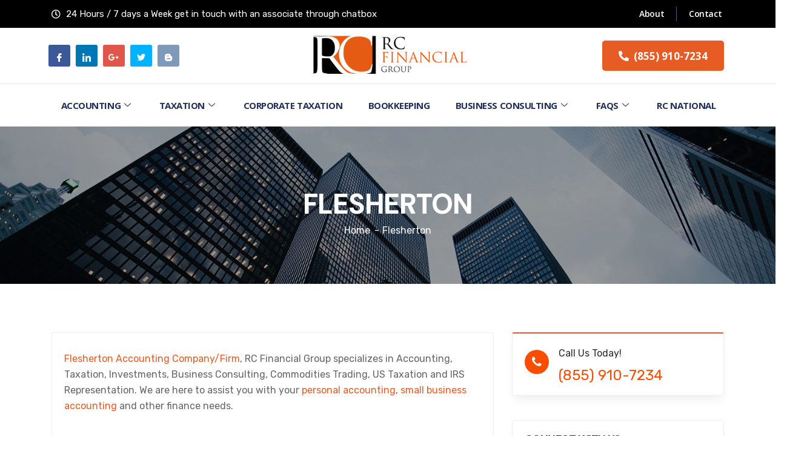

--- FILE ---
content_type: text/html; charset=UTF-8
request_url: https://rcfinancialgroup.com/accountant-flesherton/
body_size: 33471
content:
<!DOCTYPE html>
<html lang="en-US" prefix="og: https://ogp.me/ns#">
<head><style>img.lazy{min-height:1px}</style><link rel="preload" href="https://rcfinancialgroup.com/wp-content/plugins/w3-total-cache/pub/js/lazyload.min.js" as="script">
	<meta charset="UTF-8">
	<meta name="viewport" content="width=device-width, initial-scale=1.0"/>
		<link href="https://fonts.googleapis.com/css?family=Rubik%3A%2C400%2C700%2C900%7COswald%3A200%2C400%2C700%2C900%7COpen+Sans%3A300%2C400%2C700%2C900" rel="stylesheet">
<!-- Search Engine Optimization by Rank Math - https://s.rankmath.com/home -->
<title>Flesherton I RC Financial Group</title>
<meta name="description" content="Flesherton Accounting Company/Firm, RC Financial Group specializes in Accounting, Taxation, Investments, Business Consulting, Commodities Trading, US Taxation"/>
<meta name="robots" content="follow, index, max-snippet:-1, max-video-preview:-1, max-image-preview:large"/>
<link rel="canonical" href="https://rcfinancialgroup.com/accountant-flesherton/" />
<meta property="og:locale" content="en_US" />
<meta property="og:type" content="article" />
<meta property="og:title" content="Flesherton I RC Financial Group" />
<meta property="og:description" content="Flesherton Accounting Company/Firm, RC Financial Group specializes in Accounting, Taxation, Investments, Business Consulting, Commodities Trading, US Taxation" />
<meta property="og:url" content="https://rcfinancialgroup.com/accountant-flesherton/" />
<meta property="og:site_name" content="RC Financial Group" />
<meta property="article:publisher" content="https://www.facebook.com/RC-Financial-Group-1539411633000418/" />
<meta property="article:author" content="https://www.facebook.com/profile.php?id=100009036572462" />
<meta property="fb:admins" content="100009036572462" />
<meta property="og:image" content="https://rcfinancialgroup.com/wp-content/uploads/2019/08/logo_rc_financial_group_redrawed-1024x430.png" />
<meta property="og:image:secure_url" content="https://rcfinancialgroup.com/wp-content/uploads/2019/08/logo_rc_financial_group_redrawed-1024x430.png" />
<meta property="og:image:width" content="800" />
<meta property="og:image:height" content="336" />
<meta property="og:image:alt" content="RC Financial Group" />
<meta property="og:image:type" content="image/png" />
<meta name="twitter:card" content="summary_large_image" />
<meta name="twitter:title" content="Flesherton I RC Financial Group" />
<meta name="twitter:description" content="Flesherton Accounting Company/Firm, RC Financial Group specializes in Accounting, Taxation, Investments, Business Consulting, Commodities Trading, US Taxation" />
<meta name="twitter:site" content="@rcfinancialgrp" />
<meta name="twitter:creator" content="@rcfinancialgrp" />
<meta name="twitter:image" content="https://rcfinancialgroup.com/wp-content/uploads/2019/08/logo_rc_financial_group_redrawed-1024x430.png" />
<meta name="twitter:label1" content="Time to read" />
<meta name="twitter:data1" content="3 minutes" />
<!-- /Rank Math WordPress SEO plugin -->

<link rel='dns-prefetch' href='//www.google.com' />
<link rel='dns-prefetch' href='//fonts.googleapis.com' />
<link rel='dns-prefetch' href='//s.w.org' />
<link rel="alternate" type="application/rss+xml" title="RC Financial Group &raquo; Feed" href="https://rcfinancialgroup.com/feed/" />
<link rel="alternate" type="application/rss+xml" title="RC Financial Group &raquo; Comments Feed" href="https://rcfinancialgroup.com/comments/feed/" />
<script type="text/javascript">
window._wpemojiSettings = {"baseUrl":"https:\/\/s.w.org\/images\/core\/emoji\/13.1.0\/72x72\/","ext":".png","svgUrl":"https:\/\/s.w.org\/images\/core\/emoji\/13.1.0\/svg\/","svgExt":".svg","source":{"concatemoji":"https:\/\/rcfinancialgroup.com\/wp-includes\/js\/wp-emoji-release.min.js?ver=61d075a936c53a436dedb73be2be2b8c"}};
/*! This file is auto-generated */
!function(e,a,t){var n,r,o,i=a.createElement("canvas"),p=i.getContext&&i.getContext("2d");function s(e,t){var a=String.fromCharCode;p.clearRect(0,0,i.width,i.height),p.fillText(a.apply(this,e),0,0);e=i.toDataURL();return p.clearRect(0,0,i.width,i.height),p.fillText(a.apply(this,t),0,0),e===i.toDataURL()}function c(e){var t=a.createElement("script");t.src=e,t.defer=t.type="text/javascript",a.getElementsByTagName("head")[0].appendChild(t)}for(o=Array("flag","emoji"),t.supports={everything:!0,everythingExceptFlag:!0},r=0;r<o.length;r++)t.supports[o[r]]=function(e){if(!p||!p.fillText)return!1;switch(p.textBaseline="top",p.font="600 32px Arial",e){case"flag":return s([127987,65039,8205,9895,65039],[127987,65039,8203,9895,65039])?!1:!s([55356,56826,55356,56819],[55356,56826,8203,55356,56819])&&!s([55356,57332,56128,56423,56128,56418,56128,56421,56128,56430,56128,56423,56128,56447],[55356,57332,8203,56128,56423,8203,56128,56418,8203,56128,56421,8203,56128,56430,8203,56128,56423,8203,56128,56447]);case"emoji":return!s([10084,65039,8205,55357,56613],[10084,65039,8203,55357,56613])}return!1}(o[r]),t.supports.everything=t.supports.everything&&t.supports[o[r]],"flag"!==o[r]&&(t.supports.everythingExceptFlag=t.supports.everythingExceptFlag&&t.supports[o[r]]);t.supports.everythingExceptFlag=t.supports.everythingExceptFlag&&!t.supports.flag,t.DOMReady=!1,t.readyCallback=function(){t.DOMReady=!0},t.supports.everything||(n=function(){t.readyCallback()},a.addEventListener?(a.addEventListener("DOMContentLoaded",n,!1),e.addEventListener("load",n,!1)):(e.attachEvent("onload",n),a.attachEvent("onreadystatechange",function(){"complete"===a.readyState&&t.readyCallback()})),(n=t.source||{}).concatemoji?c(n.concatemoji):n.wpemoji&&n.twemoji&&(c(n.twemoji),c(n.wpemoji)))}(window,document,window._wpemojiSettings);
</script>
<style type="text/css">
img.wp-smiley,
img.emoji {
	display: inline !important;
	border: none !important;
	box-shadow: none !important;
	height: 1em !important;
	width: 1em !important;
	margin: 0 0.07em !important;
	vertical-align: -0.1em !important;
	background: none !important;
	padding: 0 !important;
}
</style>
	<link rel='stylesheet' id='wp-block-library-css'  href='https://rcfinancialgroup.com/wp-includes/css/dist/block-library/style.min.css?ver=61d075a936c53a436dedb73be2be2b8c' type='text/css' media='all' />
<link rel='stylesheet' id='simple-sitemap-css-css'  href='https://rcfinancialgroup.com/wp-content/plugins/simple-sitemap/lib/assets/css/simple-sitemap.css?ver=3.5.5' type='text/css' media='all' />
<style id='global-styles-inline-css' type='text/css'>
body{--wp--preset--color--black: #000000;--wp--preset--color--cyan-bluish-gray: #abb8c3;--wp--preset--color--white: #ffffff;--wp--preset--color--pale-pink: #f78da7;--wp--preset--color--vivid-red: #cf2e2e;--wp--preset--color--luminous-vivid-orange: #ff6900;--wp--preset--color--luminous-vivid-amber: #fcb900;--wp--preset--color--light-green-cyan: #7bdcb5;--wp--preset--color--vivid-green-cyan: #00d084;--wp--preset--color--pale-cyan-blue: #8ed1fc;--wp--preset--color--vivid-cyan-blue: #0693e3;--wp--preset--color--vivid-purple: #9b51e0;--wp--preset--gradient--vivid-cyan-blue-to-vivid-purple: linear-gradient(135deg,rgba(6,147,227,1) 0%,rgb(155,81,224) 100%);--wp--preset--gradient--light-green-cyan-to-vivid-green-cyan: linear-gradient(135deg,rgb(122,220,180) 0%,rgb(0,208,130) 100%);--wp--preset--gradient--luminous-vivid-amber-to-luminous-vivid-orange: linear-gradient(135deg,rgba(252,185,0,1) 0%,rgba(255,105,0,1) 100%);--wp--preset--gradient--luminous-vivid-orange-to-vivid-red: linear-gradient(135deg,rgba(255,105,0,1) 0%,rgb(207,46,46) 100%);--wp--preset--gradient--very-light-gray-to-cyan-bluish-gray: linear-gradient(135deg,rgb(238,238,238) 0%,rgb(169,184,195) 100%);--wp--preset--gradient--cool-to-warm-spectrum: linear-gradient(135deg,rgb(74,234,220) 0%,rgb(151,120,209) 20%,rgb(207,42,186) 40%,rgb(238,44,130) 60%,rgb(251,105,98) 80%,rgb(254,248,76) 100%);--wp--preset--gradient--blush-light-purple: linear-gradient(135deg,rgb(255,206,236) 0%,rgb(152,150,240) 100%);--wp--preset--gradient--blush-bordeaux: linear-gradient(135deg,rgb(254,205,165) 0%,rgb(254,45,45) 50%,rgb(107,0,62) 100%);--wp--preset--gradient--luminous-dusk: linear-gradient(135deg,rgb(255,203,112) 0%,rgb(199,81,192) 50%,rgb(65,88,208) 100%);--wp--preset--gradient--pale-ocean: linear-gradient(135deg,rgb(255,245,203) 0%,rgb(182,227,212) 50%,rgb(51,167,181) 100%);--wp--preset--gradient--electric-grass: linear-gradient(135deg,rgb(202,248,128) 0%,rgb(113,206,126) 100%);--wp--preset--gradient--midnight: linear-gradient(135deg,rgb(2,3,129) 0%,rgb(40,116,252) 100%);--wp--preset--duotone--dark-grayscale: url('#wp-duotone-dark-grayscale');--wp--preset--duotone--grayscale: url('#wp-duotone-grayscale');--wp--preset--duotone--purple-yellow: url('#wp-duotone-purple-yellow');--wp--preset--duotone--blue-red: url('#wp-duotone-blue-red');--wp--preset--duotone--midnight: url('#wp-duotone-midnight');--wp--preset--duotone--magenta-yellow: url('#wp-duotone-magenta-yellow');--wp--preset--duotone--purple-green: url('#wp-duotone-purple-green');--wp--preset--duotone--blue-orange: url('#wp-duotone-blue-orange');--wp--preset--font-size--small: 13px;--wp--preset--font-size--medium: 20px;--wp--preset--font-size--large: 36px;--wp--preset--font-size--x-large: 42px;}.has-black-color{color: var(--wp--preset--color--black) !important;}.has-cyan-bluish-gray-color{color: var(--wp--preset--color--cyan-bluish-gray) !important;}.has-white-color{color: var(--wp--preset--color--white) !important;}.has-pale-pink-color{color: var(--wp--preset--color--pale-pink) !important;}.has-vivid-red-color{color: var(--wp--preset--color--vivid-red) !important;}.has-luminous-vivid-orange-color{color: var(--wp--preset--color--luminous-vivid-orange) !important;}.has-luminous-vivid-amber-color{color: var(--wp--preset--color--luminous-vivid-amber) !important;}.has-light-green-cyan-color{color: var(--wp--preset--color--light-green-cyan) !important;}.has-vivid-green-cyan-color{color: var(--wp--preset--color--vivid-green-cyan) !important;}.has-pale-cyan-blue-color{color: var(--wp--preset--color--pale-cyan-blue) !important;}.has-vivid-cyan-blue-color{color: var(--wp--preset--color--vivid-cyan-blue) !important;}.has-vivid-purple-color{color: var(--wp--preset--color--vivid-purple) !important;}.has-black-background-color{background-color: var(--wp--preset--color--black) !important;}.has-cyan-bluish-gray-background-color{background-color: var(--wp--preset--color--cyan-bluish-gray) !important;}.has-white-background-color{background-color: var(--wp--preset--color--white) !important;}.has-pale-pink-background-color{background-color: var(--wp--preset--color--pale-pink) !important;}.has-vivid-red-background-color{background-color: var(--wp--preset--color--vivid-red) !important;}.has-luminous-vivid-orange-background-color{background-color: var(--wp--preset--color--luminous-vivid-orange) !important;}.has-luminous-vivid-amber-background-color{background-color: var(--wp--preset--color--luminous-vivid-amber) !important;}.has-light-green-cyan-background-color{background-color: var(--wp--preset--color--light-green-cyan) !important;}.has-vivid-green-cyan-background-color{background-color: var(--wp--preset--color--vivid-green-cyan) !important;}.has-pale-cyan-blue-background-color{background-color: var(--wp--preset--color--pale-cyan-blue) !important;}.has-vivid-cyan-blue-background-color{background-color: var(--wp--preset--color--vivid-cyan-blue) !important;}.has-vivid-purple-background-color{background-color: var(--wp--preset--color--vivid-purple) !important;}.has-black-border-color{border-color: var(--wp--preset--color--black) !important;}.has-cyan-bluish-gray-border-color{border-color: var(--wp--preset--color--cyan-bluish-gray) !important;}.has-white-border-color{border-color: var(--wp--preset--color--white) !important;}.has-pale-pink-border-color{border-color: var(--wp--preset--color--pale-pink) !important;}.has-vivid-red-border-color{border-color: var(--wp--preset--color--vivid-red) !important;}.has-luminous-vivid-orange-border-color{border-color: var(--wp--preset--color--luminous-vivid-orange) !important;}.has-luminous-vivid-amber-border-color{border-color: var(--wp--preset--color--luminous-vivid-amber) !important;}.has-light-green-cyan-border-color{border-color: var(--wp--preset--color--light-green-cyan) !important;}.has-vivid-green-cyan-border-color{border-color: var(--wp--preset--color--vivid-green-cyan) !important;}.has-pale-cyan-blue-border-color{border-color: var(--wp--preset--color--pale-cyan-blue) !important;}.has-vivid-cyan-blue-border-color{border-color: var(--wp--preset--color--vivid-cyan-blue) !important;}.has-vivid-purple-border-color{border-color: var(--wp--preset--color--vivid-purple) !important;}.has-vivid-cyan-blue-to-vivid-purple-gradient-background{background: var(--wp--preset--gradient--vivid-cyan-blue-to-vivid-purple) !important;}.has-light-green-cyan-to-vivid-green-cyan-gradient-background{background: var(--wp--preset--gradient--light-green-cyan-to-vivid-green-cyan) !important;}.has-luminous-vivid-amber-to-luminous-vivid-orange-gradient-background{background: var(--wp--preset--gradient--luminous-vivid-amber-to-luminous-vivid-orange) !important;}.has-luminous-vivid-orange-to-vivid-red-gradient-background{background: var(--wp--preset--gradient--luminous-vivid-orange-to-vivid-red) !important;}.has-very-light-gray-to-cyan-bluish-gray-gradient-background{background: var(--wp--preset--gradient--very-light-gray-to-cyan-bluish-gray) !important;}.has-cool-to-warm-spectrum-gradient-background{background: var(--wp--preset--gradient--cool-to-warm-spectrum) !important;}.has-blush-light-purple-gradient-background{background: var(--wp--preset--gradient--blush-light-purple) !important;}.has-blush-bordeaux-gradient-background{background: var(--wp--preset--gradient--blush-bordeaux) !important;}.has-luminous-dusk-gradient-background{background: var(--wp--preset--gradient--luminous-dusk) !important;}.has-pale-ocean-gradient-background{background: var(--wp--preset--gradient--pale-ocean) !important;}.has-electric-grass-gradient-background{background: var(--wp--preset--gradient--electric-grass) !important;}.has-midnight-gradient-background{background: var(--wp--preset--gradient--midnight) !important;}.has-small-font-size{font-size: var(--wp--preset--font-size--small) !important;}.has-medium-font-size{font-size: var(--wp--preset--font-size--medium) !important;}.has-large-font-size{font-size: var(--wp--preset--font-size--large) !important;}.has-x-large-font-size{font-size: var(--wp--preset--font-size--x-large) !important;}
</style>
<link rel='stylesheet' id='cf7mls-css'  href='https://rcfinancialgroup.com/wp-content/plugins/cf7-multi-step//assets/frontend/css/cf7mls.css?ver=2.6.7' type='text/css' media='all' />
<link rel='stylesheet' id='cf7mls_animate-css'  href='https://rcfinancialgroup.com/wp-content/plugins/cf7-multi-step//assets/frontend/animate/animate.min.css?ver=2.6.7' type='text/css' media='all' />
<link rel='stylesheet' id='contact-form-7-css'  href='https://rcfinancialgroup.com/wp-content/plugins/contact-form-7/includes/css/styles.css?ver=5.6.4' type='text/css' media='all' />
<link rel='stylesheet' id='rs-plugin-settings-css'  href='https://rcfinancialgroup.com/wp-content/plugins/revslider/public/assets/css/rs6.css?ver=6.3.8' type='text/css' media='all' />
<style id='rs-plugin-settings-inline-css' type='text/css'>
#rs-demo-id {}
</style>
<link rel='stylesheet' id='elementor-icons-ekiticons-css'  href='https://rcfinancialgroup.com/wp-content/plugins/elementskit-lite/modules/elementskit-icon-pack/assets/css/ekiticons.css?ver=2.5.7' type='text/css' media='all' />
<link rel='stylesheet' id='instive-fonts-css'  href='https://fonts.googleapis.com/css?family=Rubik%3A300%2C300i%2C400%2C400i%2C500%2C500i%2C700%2C700i%2C900%2C900i%26display%3Dswap%7COpen+Sans%3A300%2C300i%2C400%2C400i%2C700%2C700i%2C800%2C900%2C900i&#038;ver=1.1.4' type='text/css' media='all' />
<link rel='stylesheet' id='bootstrap-min-css'  href='https://rcfinancialgroup.com/wp-content/themes/instive/assets/css/bootstrap.min.css?ver=1.1.4' type='text/css' media='all' />
<link rel='stylesheet' id='font-awesome-css'  href='https://rcfinancialgroup.com/wp-content/plugins/elementor/assets/lib/font-awesome/css/font-awesome.min.css?ver=4.7.0' type='text/css' media='all' />
<link rel='stylesheet' id='icon-font-css'  href='https://rcfinancialgroup.com/wp-content/themes/instive/assets/css/icon-font.css?ver=1.1.4' type='text/css' media='all' />
<link rel='stylesheet' id='owl-carousel-min-css'  href='https://rcfinancialgroup.com/wp-content/themes/instive/assets/css/owl.carousel.min.css?ver=1.1.4' type='text/css' media='all' />
<link rel='stylesheet' id='overlay-scrollbars-min-css'  href='https://rcfinancialgroup.com/wp-content/themes/instive/assets/css/OverlayScrollbars.min.css?ver=1.1.4' type='text/css' media='all' />
<link rel='stylesheet' id='owl-theme-default-min-css'  href='https://rcfinancialgroup.com/wp-content/themes/instive/assets/css/owl.theme.default.min.css?ver=1.1.4' type='text/css' media='all' />
<link rel='stylesheet' id='magnific-popup-css'  href='https://rcfinancialgroup.com/wp-content/themes/instive/assets/css/magnific-popup.css?ver=1.1.4' type='text/css' media='all' />
<link rel='stylesheet' id='instive-blog-css'  href='https://rcfinancialgroup.com/wp-content/themes/instive/assets/css/blog.css?ver=1.1.4' type='text/css' media='all' />
<link rel='stylesheet' id='instive-gutenberg-custom-css'  href='https://rcfinancialgroup.com/wp-content/themes/instive/assets/css/gutenberg-custom.css?ver=1.1.4' type='text/css' media='all' />
<link rel='stylesheet' id='instive-master-css'  href='https://rcfinancialgroup.com/wp-content/themes/instive/assets/css/master.css?ver=1.1.4' type='text/css' media='all' />
<style id='instive-master-inline-css' type='text/css'>

        body{ font-family:"Rubik";font-style:normal;font-size:16px; }

        body,
        .sidebar ul li a,
        body.blog, body.single-post, body.page, body.search.search-results{
            color: #2b2b2b;
        }

        h1{
            font-family:"Oswald";font-size:36px;font-weight:200;
        }
        h2{
            font-family:"Oswald";font-size:30px;font-weight:200;
        }
        h3{ 
            font-family:"Open Sans";font-size:24px;font-weight:300; 
        }

        h4{ 
            font-family:"Open Sans";font-size:18px;font-weight:300;
        }

        .banner-bg::after{
            background-color: rgba(0, 0, 0, 0.4);
        }

       

        a, .post-meta span i, .entry-header .entry-title a:hover, .sidebar ul li a:hover{
            color: #e75c25;
            transition: all ease 500ms;
        }
        .header ul.navbar-nav > li > a:hover,
         .header ul.navbar-nav > li > a.active,
         .header ul.navbar-nav > li > a:focus,
         .post .entry-header .post-meta span i, 
         article.page .entry-header .post-meta span i,
         .post .entry-header .post-meta span a:hover, article.page .entry-header .post-meta span a:hover,
         .post .entry-header .entry-title a:hover,
          article.page .entry-header .entry-title a:hover,
         .sidebar .widget .widget-title a:hover,
         h1, h2, h3, h4, h5, h6,
         .sidebar .widget .entry-title a:hover,
         .sidebar .ts-social-list li a,
         .wp-block-quote:before,
         a.btn-link,
         .testimoial-wrap .testimonial-content .testimonial-meta .ts-title,
         .testimoial-wrap .testimonial-content p:before,
         .post-navigation span:hover, .post-navigation h3:hover,
         .related-post-area .ts-title a:hover,
         a.btn-link:hover
        {
            color: #e75c25;
        }

         .entry-header .entry-title a,
      
         .post .entry-header .entry-title a, article.page .entry-header .entry-title a,
         .sidebar .widget .widget-title a,
         h1, h2, h3, h4, h5, h6,
         .sidebar .widget .entry-title a,
         .related-post-area .ts-title a,
         .sidebar ul li a.url, .sidebar ul li a.rsswidget{
            color: #e75c25;
            
        }
        
        .sidebar .widget.widget_search .instive-serach .input-group-btn,
        .btn,
        .testimoial-wrap .testimonial-content h3.ts-title,
        .ts-service-slider .ts-feature-box .btn.quote-btn,
        .sidebar .ts-social-list li a:hover,
        #preloader{
            background-color: #e75c25; 
        }
        .btn:hover
        {
            background-color:  #e75c25;
            border-color:  #e75c25;
        }
        .dot-style2 .owl-dots .owl-dot.active span,
        .testimoial-wrap .testimonial-content .testimonial-author-img,
        .owl-carousel .owl-dots .owl-dot.active span{
            border-color: #e75c25; 
        }
        
      body{
         background-color: #fff;
      }
     
  
      .copy-right {
         background: #003478;
      }
      .copy-right .copyright-text{
         color: #fff;
      }
      
</style>
<link rel='stylesheet' id='rpt-css'  href='https://rcfinancialgroup.com/wp-content/plugins/dk-pricr-responsive-pricing-table/inc/css/rpt_style.min.css?ver=5.1.6' type='text/css' media='all' />
<link rel='stylesheet' id='parent-style-css'  href='https://rcfinancialgroup.com/wp-content/themes/instive-child/style.css?ver=61d075a936c53a436dedb73be2be2b8c' type='text/css' media='all' />
<link rel='stylesheet' id='ekit-widget-styles-css'  href='https://rcfinancialgroup.com/wp-content/plugins/elementskit-lite/widgets/init/assets/css/widget-styles.css?ver=2.5.7' type='text/css' media='all' />
<link rel='stylesheet' id='ekit-responsive-css'  href='https://rcfinancialgroup.com/wp-content/plugins/elementskit-lite/widgets/init/assets/css/responsive.css?ver=2.5.7' type='text/css' media='all' />
<script type='text/javascript' src='https://rcfinancialgroup.com/wp-includes/js/jquery/jquery.min.js?ver=3.6.0' id='jquery-core-js'></script>
<script type='text/javascript' src='https://rcfinancialgroup.com/wp-includes/js/jquery/jquery-migrate.min.js?ver=3.3.2' id='jquery-migrate-js'></script>
<script type='text/javascript' src='https://rcfinancialgroup.com/wp-content/plugins/revslider/public/assets/js/rbtools.min.js?ver=6.3.8' id='tp-tools-js'></script>
<script type='text/javascript' src='https://rcfinancialgroup.com/wp-content/plugins/revslider/public/assets/js/rs6.min.js?ver=6.3.8' id='revmin-js'></script>
<script type='text/javascript' src='https://rcfinancialgroup.com/wp-content/plugins/dk-pricr-responsive-pricing-table/inc/js/rpt.min.js?ver=5.1.6' id='rpt-js'></script>
<link rel="https://api.w.org/" href="https://rcfinancialgroup.com/wp-json/" /><link rel="alternate" type="application/json" href="https://rcfinancialgroup.com/wp-json/wp/v2/pages/10212" /><link rel="EditURI" type="application/rsd+xml" title="RSD" href="https://rcfinancialgroup.com/xmlrpc.php?rsd" />
<link rel="wlwmanifest" type="application/wlwmanifest+xml" href="https://rcfinancialgroup.com/wp-includes/wlwmanifest.xml" /> 

<link rel='shortlink' href='https://rcfinancialgroup.com/?p=10212' />
<link rel="alternate" type="application/json+oembed" href="https://rcfinancialgroup.com/wp-json/oembed/1.0/embed?url=https%3A%2F%2Frcfinancialgroup.com%2Faccountant-flesherton%2F" />
<link rel="alternate" type="text/xml+oembed" href="https://rcfinancialgroup.com/wp-json/oembed/1.0/embed?url=https%3A%2F%2Frcfinancialgroup.com%2Faccountant-flesherton%2F&#038;format=xml" />
<style type='text/css'> .ae_data .elementor-editor-element-setting {
            display:none !important;
            }
            </style><style type="text/css">div[id^="wpcf7-f13481"] button.cf7mls_next {   }div[id^="wpcf7-f13481"] button.cf7mls_back {   }div[id^="wpcf7-f1848"] button.cf7mls_next {   }div[id^="wpcf7-f1848"] button.cf7mls_back {   }div[id^="wpcf7-f614"] button.cf7mls_next {   }div[id^="wpcf7-f614"] button.cf7mls_back {   }div[id^="wpcf7-f5"] button.cf7mls_next {   }div[id^="wpcf7-f5"] button.cf7mls_back {   }div[id^="wpcf7-f123"] button.cf7mls_next {   }div[id^="wpcf7-f123"] button.cf7mls_back {   }div[id^="wpcf7-f104"] button.cf7mls_next {   }div[id^="wpcf7-f104"] button.cf7mls_back {   }</style><!-- Global site tag (gtag.js) - Google Analytics -->
<script async src="https://www.googletagmanager.com/gtag/js?id=UA-58778651-1"></script>
<script>
  window.dataLayer = window.dataLayer || [];
  function gtag(){dataLayer.push(arguments);}
  gtag('js', new Date());

  gtag('config', 'UA-58778651-1');
</script>
<!-- Google tag (gtag.js) -->
<script async src="https://www.googletagmanager.com/gtag/js?id=AW-974849859"></script>
<script>
  window.dataLayer = window.dataLayer || [];
  function gtag(){dataLayer.push(arguments);}
  gtag('js', new Date());

  gtag('config', 'AW-974849859');
</script>

<!-- Event snippet for Website traffic conversion page -->
<script>
  gtag('event', 'conversion', {'send_to': 'AW-974849859/Qk-DCJWe-JgYEMOO7NAD'});
</script>


<script>
(function(w,d,s,l,i){w[l]=w[l]||[];w[l].push({'gtm.start':
new Date().getTime(),event:'gtm.js'});var f=d.getElementsByTagName(s)[0],
j=d.createElement(s),dl=l!='dataLayer'?'&l='+l:'';j.async=true;j.src=
'https://www.googletagmanager.com/gtm.js?id='+i+dl;f.parentNode.insertBefore(j,f);
})(window,document,'script','dataLayer','GTM-WXC6R3PD');
</script>		<script>
			document.documentElement.className = document.documentElement.className.replace( 'no-js', 'js' );
		</script>
				<style>
			.no-js img.lazyload { display: none; }
			figure.wp-block-image img.lazyloading { min-width: 150px; }
							.lazyload, .lazyloading { opacity: 0; }
				.lazyloaded {
					opacity: 1;
					transition: opacity 400ms;
					transition-delay: 0ms;
				}
					</style>
		<meta name="generator" content="Powered by Slider Revolution 6.3.8 - responsive, Mobile-Friendly Slider Plugin for WordPress with comfortable drag and drop interface." />
<link rel="icon" href="https://rcfinancialgroup.com/wp-content/uploads/2020/06/icon.png" sizes="32x32" />
<link rel="icon" href="https://rcfinancialgroup.com/wp-content/uploads/2020/06/icon.png" sizes="192x192" />
<link rel="apple-touch-icon" href="https://rcfinancialgroup.com/wp-content/uploads/2020/06/icon.png" />
<meta name="msapplication-TileImage" content="https://rcfinancialgroup.com/wp-content/uploads/2020/06/icon.png" />
<script type="text/javascript">function setREVStartSize(e){
			//window.requestAnimationFrame(function() {				 
				window.RSIW = window.RSIW===undefined ? window.innerWidth : window.RSIW;	
				window.RSIH = window.RSIH===undefined ? window.innerHeight : window.RSIH;	
				try {								
					var pw = document.getElementById(e.c).parentNode.offsetWidth,
						newh;
					pw = pw===0 || isNaN(pw) ? window.RSIW : pw;
					e.tabw = e.tabw===undefined ? 0 : parseInt(e.tabw);
					e.thumbw = e.thumbw===undefined ? 0 : parseInt(e.thumbw);
					e.tabh = e.tabh===undefined ? 0 : parseInt(e.tabh);
					e.thumbh = e.thumbh===undefined ? 0 : parseInt(e.thumbh);
					e.tabhide = e.tabhide===undefined ? 0 : parseInt(e.tabhide);
					e.thumbhide = e.thumbhide===undefined ? 0 : parseInt(e.thumbhide);
					e.mh = e.mh===undefined || e.mh=="" || e.mh==="auto" ? 0 : parseInt(e.mh,0);		
					if(e.layout==="fullscreen" || e.l==="fullscreen") 						
						newh = Math.max(e.mh,window.RSIH);					
					else{					
						e.gw = Array.isArray(e.gw) ? e.gw : [e.gw];
						for (var i in e.rl) if (e.gw[i]===undefined || e.gw[i]===0) e.gw[i] = e.gw[i-1];					
						e.gh = e.el===undefined || e.el==="" || (Array.isArray(e.el) && e.el.length==0)? e.gh : e.el;
						e.gh = Array.isArray(e.gh) ? e.gh : [e.gh];
						for (var i in e.rl) if (e.gh[i]===undefined || e.gh[i]===0) e.gh[i] = e.gh[i-1];
											
						var nl = new Array(e.rl.length),
							ix = 0,						
							sl;					
						e.tabw = e.tabhide>=pw ? 0 : e.tabw;
						e.thumbw = e.thumbhide>=pw ? 0 : e.thumbw;
						e.tabh = e.tabhide>=pw ? 0 : e.tabh;
						e.thumbh = e.thumbhide>=pw ? 0 : e.thumbh;					
						for (var i in e.rl) nl[i] = e.rl[i]<window.RSIW ? 0 : e.rl[i];
						sl = nl[0];									
						for (var i in nl) if (sl>nl[i] && nl[i]>0) { sl = nl[i]; ix=i;}															
						var m = pw>(e.gw[ix]+e.tabw+e.thumbw) ? 1 : (pw-(e.tabw+e.thumbw)) / (e.gw[ix]);					
						newh =  (e.gh[ix] * m) + (e.tabh + e.thumbh);
					}				
					if(window.rs_init_css===undefined) window.rs_init_css = document.head.appendChild(document.createElement("style"));					
					document.getElementById(e.c).height = newh+"px";
					window.rs_init_css.innerHTML += "#"+e.c+"_wrapper { height: "+newh+"px }";				
				} catch(e){
					console.log("Failure at Presize of Slider:" + e)
				}					   
			//});
		  };</script>
		<style type="text/css" id="wp-custom-css">
			i.fas.fa-stream {
    font-size: 12px !important;
    line-height: 2em;
    vertical-align: bottom;
    position: relative;
    color: #e65d26;
}

.city-footer-pages select.x-dropdown-menu {
    position: inherit;
}
.city-footer-pages select.x-dropdown-menu {
    border-color: #2b292a;
    background-color: #3b393a;
}
.box-select-city select.x-dropdown-menu, .city-footer-pages select.x-dropdown-menu {
    width: 100%;
    height: auto;
    font-size: 14px;
    padding: 7px 10px!important;
    color: #FFF;
    margin-top: 10px !important;
    border-radius: 0;
    border: solid 1px #2d2d2d;
    appearance: none;
    -moz-appearance: none;
    -webkit-appearance: none;
    background: url(/wp-content/uploads/2021/03/icon-select.png) no-repeat center right;
    background-color: #232323;
}
.x-dropdown-menu {
    display: block!important;
    height: 30px;
    right: 18px;
    left: auto;
    top: 37px;
    bottom: auto;
}
.x-dropdown-menu {
    position: absolute;
    top: 100%;
    left: 0;
    z-index: 1000;
    display: none;
    float: left;
    min-width: 160px;
    padding: 5px 0;
    margin: 2px 0 0;
    font-size: 14px;
    text-align: left;
    list-style: none;
    background-color: #fff;
    -webkit-background-clip: padding-box;
    background-clip: padding-box;
    border: 1px solid #ccc;
    border: 1px solid rgba(0,0,0,.15);
    border-radius: 4px;
    -webkit-box-shadow: 0 6px 12px rgb(0 0 0 / 18%);
    box-shadow: 0 6px 12px rgb(0 0 0 / 18%);
}

.citiesFooter .city-footer-pages select {
    width: 100%;
    margin-top: 0;
    padding-left: 20px;
}
.city-footer-pages:nth-child(2) {
    padding-top: 27px !important;
}

.slidelist ul {
    text-align: left !important;
    list-style: "-";
}
.overlay-box::after {
    background-image: -webkit-gradient(linear, left top, right top, from(#fb4d01), to(#ff8853));
    background-image: -o-linear-gradient(left, #fb4d01 0%, #ff8853 100%);
    background-image: linear-gradient(
90deg
, #fb4d01 0%, #ff8853 100%);
    content: "";
    width: 100%;
    height: 100%;
    position: absolute;
    left: 0;
    top: 0;
    border-radius: 5px;
    opacity: 0.85;
}
.elementor-widget-slider_revolution {
    margin-bottom: 0px !important;
}
.entry-thumbnail.post-media.post-image img {
    width: 100%;
}
.sidebar .widget {
    padding: 20px;
    box-shadow: 0 10px 15px -3px rgb(0 0 0 / 6%), 0 4px 6px -2px rgb(0 0 0 / 1%);
}
.parallax {
    transition: none !important;
}
.box-callus{
    position: relative;
    padding-left: 56px;
}

.box-callus:before {
    width: 40px;
    height: 40px;
    color: #FFF;
    top: 7px;
    left: 0px;
    text-align: center;
    font-weight: normal;
    content: "\f095";
    border-radius: 50%;
    line-height: 41px;
    font-size: 20px;
    position: absolute;
    background-color: #fb4d00;
    font-family: 'FontAwesome';
}

.text-phoneNo {
    font-size: 24px;
    display: block;
    color: #fb4d00;
    margin-top: 10px;
}
div#custom_html-3 {
    border-top: 2px solid #e65d26;
}



.textwidget #wpcf7-f5-o1 label{
    color: #676767;
    font-size: 15px;
    font-family: "Rubik", sans-serif;
}
.textwidget #wpcf7-f5-o1 input, .textwidget #wpcf7-f5-o1 textarea{
    width: 100%;
    max-width: 100%;
    padding: 12px;
    height: auto;
    border-width: 1px;
    border-style: solid;
    border-color: #eaeaea;
    border-radius: 2px;
    background: 0 0;
    background-color: #fafafa;
    box-shadow: none;
    box-sizing: border-box;
    -webkit-transition: all .2s linear;
    transition: all .2s linear;
    font-size: 14px;
    line-height: 21px;
    margin: 0px 0px 0px 0px;
        border-style: solid;
    border-width: 0px 0px 1px 0px;
    border-color: #e4edf8;
}

.textwidget #wpcf7-f5-o1 input[type="submit"]{
    font-family: "Open Sans", Sans-serif;
    font-size: 14px;
    font-weight: 700;
    text-transform: uppercase;
    background-color: #E75C25;
    border-radius: 5px 5px 5px 5px;
    padding: 17px 27px 16px 27px;
    color: #FFF;
}

div#respond {
    display: none;
}


.post .post-body, article.page .post-body {
    padding: 30px;
}

.entry-header .entry-title a, .post .entry-header .entry-title a {
    font-size: 30px;
    color: #171717;
}

.banner-heading h1 {
    font-size: 46px !important;
    font-family: 'Open Sans';
}

.post-meta {
    display: none;
}
h2, entry-content h2 {
    font-family: inherit;
    font-size: 20px;
    font-weight: 400;
    color: #333;
}

.entry-content p {
    color: #666666;
}
.entry-content p, .entry-content h3{
	
		text-align: left !important;
}
.post .post-body, article.page .post-body {
    padding: 30px 20px;
}

@media (max-width:782px){
	.post .post-body, article.page .post-body {
    padding: 30PX 20px;
    border: 1px solid #eee;
    font-size: 15px;
    line-height: 1.6em;
}
}
.entry-content h3 {
    color: #333;
}

.entry-header .entry-title a, .post .entry-header .entry-title a, article.page .entry-header .entry-title a, .sidebar .widget .widget-title a, h1, h2, h3, h4, h5, h6, .sidebar .widget .entry-title a, .related-post-area .ts-title a, .sidebar ul li a.url, .sidebar ul li a.rsswidget {
    color: #222f5a;
}

.entry-content  ul {
    list-style: none;
    padding: 10px;
		position: relative;
}

.entry-content  ul li {
    font-size: 14px;
    line-height: 1.5;
    padding: 4px 0 4px 25px;
}
.entry-content ul li::before{
    content: "\f00c";
    font-family: "Font Awesome 5 Free";
    font-weight: 900;
    color:  #586696;
    position: absolute;
    left: 10px;
}

.entry-content h4 {
    font-weight: 700;
}

#wpcf7-f5-o1 label input, .textwidget #wpcf7-f5-o1 label textarea {
    margin-top: 4px;
}

.elementor-2755 .elementor-element.elementor-element-a752ce9 .metform-btn {
    background-color: #e65d26 !important;
}
.metform-btn {
    box-shadow: 0 5px 5px 0 rgb(230 93 38 / 34%);
}

.mf-input::placeholder{
    color: #c1c1c1d1 !important;
    font-weight: 600 !important;
}

.elementskit-infobox .box-body > p {
    text-align: left;
    padding-left: 14px;
    padding-right: 14px;
}

.elementskit-menu-hamburger {
    border: none;
}

.entry-thumbnail.post-media.post-image {
    display: none;
}


.entry-content.entry-content.entry-content.entry-content.entry-content.entry-content.entry-content.entry-content.entry-content.entry-content h2 {
    text-align: left !important;
    font-weight: 500;
}

.entry-content  div{
	text-align: left !important;
}



element.style {
}
.cf7mls-btns .cf7mls_next.action-button, .cf7mls-btns .cf7mls_back.action-button,  button#cf7mls-back-btn-cf7mls_step-2 {
    margin: 6px 0px 2px;
    padding: 13px 15px;
    background: transparent;
    color: #242424;
    font-weight: 500;
}
.elementor-998 .elementor-element.elementor-element-68b2d0f .ekit-form form input:not([type="submit"]):not([type="checkbox"]):not([type="radio"]), .elementor-998 .elementor-element.elementor-element-68b2d0f .ekit-form form select {
    margin-bottom: 5px;
}

.elementor-998 .elementor-element.elementor-element-68b2d0f .ekit-form form input[type="submit"] {
    padding: 0px;
}

	
.grecaptcha-badge { visibility: hidden; }		</style>
		</head>
<body class="page-template page-template-city-pages-temp page-template-city-pages-temp-php page page-id-10212 wp-custom-logo sidebar-active elementor-default elementor-kit-4327">
<svg xmlns="http://www.w3.org/2000/svg" viewBox="0 0 0 0" width="0" height="0" focusable="false" role="none" style="visibility: hidden; position: absolute; left: -9999px; overflow: hidden;" ><defs><filter id="wp-duotone-dark-grayscale"><feColorMatrix color-interpolation-filters="sRGB" type="matrix" values=" .299 .587 .114 0 0 .299 .587 .114 0 0 .299 .587 .114 0 0 .299 .587 .114 0 0 " /><feComponentTransfer color-interpolation-filters="sRGB" ><feFuncR type="table" tableValues="0 0.49803921568627" /><feFuncG type="table" tableValues="0 0.49803921568627" /><feFuncB type="table" tableValues="0 0.49803921568627" /><feFuncA type="table" tableValues="1 1" /></feComponentTransfer><feComposite in2="SourceGraphic" operator="in" /></filter></defs></svg><svg xmlns="http://www.w3.org/2000/svg" viewBox="0 0 0 0" width="0" height="0" focusable="false" role="none" style="visibility: hidden; position: absolute; left: -9999px; overflow: hidden;" ><defs><filter id="wp-duotone-grayscale"><feColorMatrix color-interpolation-filters="sRGB" type="matrix" values=" .299 .587 .114 0 0 .299 .587 .114 0 0 .299 .587 .114 0 0 .299 .587 .114 0 0 " /><feComponentTransfer color-interpolation-filters="sRGB" ><feFuncR type="table" tableValues="0 1" /><feFuncG type="table" tableValues="0 1" /><feFuncB type="table" tableValues="0 1" /><feFuncA type="table" tableValues="1 1" /></feComponentTransfer><feComposite in2="SourceGraphic" operator="in" /></filter></defs></svg><svg xmlns="http://www.w3.org/2000/svg" viewBox="0 0 0 0" width="0" height="0" focusable="false" role="none" style="visibility: hidden; position: absolute; left: -9999px; overflow: hidden;" ><defs><filter id="wp-duotone-purple-yellow"><feColorMatrix color-interpolation-filters="sRGB" type="matrix" values=" .299 .587 .114 0 0 .299 .587 .114 0 0 .299 .587 .114 0 0 .299 .587 .114 0 0 " /><feComponentTransfer color-interpolation-filters="sRGB" ><feFuncR type="table" tableValues="0.54901960784314 0.98823529411765" /><feFuncG type="table" tableValues="0 1" /><feFuncB type="table" tableValues="0.71764705882353 0.25490196078431" /><feFuncA type="table" tableValues="1 1" /></feComponentTransfer><feComposite in2="SourceGraphic" operator="in" /></filter></defs></svg><svg xmlns="http://www.w3.org/2000/svg" viewBox="0 0 0 0" width="0" height="0" focusable="false" role="none" style="visibility: hidden; position: absolute; left: -9999px; overflow: hidden;" ><defs><filter id="wp-duotone-blue-red"><feColorMatrix color-interpolation-filters="sRGB" type="matrix" values=" .299 .587 .114 0 0 .299 .587 .114 0 0 .299 .587 .114 0 0 .299 .587 .114 0 0 " /><feComponentTransfer color-interpolation-filters="sRGB" ><feFuncR type="table" tableValues="0 1" /><feFuncG type="table" tableValues="0 0.27843137254902" /><feFuncB type="table" tableValues="0.5921568627451 0.27843137254902" /><feFuncA type="table" tableValues="1 1" /></feComponentTransfer><feComposite in2="SourceGraphic" operator="in" /></filter></defs></svg><svg xmlns="http://www.w3.org/2000/svg" viewBox="0 0 0 0" width="0" height="0" focusable="false" role="none" style="visibility: hidden; position: absolute; left: -9999px; overflow: hidden;" ><defs><filter id="wp-duotone-midnight"><feColorMatrix color-interpolation-filters="sRGB" type="matrix" values=" .299 .587 .114 0 0 .299 .587 .114 0 0 .299 .587 .114 0 0 .299 .587 .114 0 0 " /><feComponentTransfer color-interpolation-filters="sRGB" ><feFuncR type="table" tableValues="0 0" /><feFuncG type="table" tableValues="0 0.64705882352941" /><feFuncB type="table" tableValues="0 1" /><feFuncA type="table" tableValues="1 1" /></feComponentTransfer><feComposite in2="SourceGraphic" operator="in" /></filter></defs></svg><svg xmlns="http://www.w3.org/2000/svg" viewBox="0 0 0 0" width="0" height="0" focusable="false" role="none" style="visibility: hidden; position: absolute; left: -9999px; overflow: hidden;" ><defs><filter id="wp-duotone-magenta-yellow"><feColorMatrix color-interpolation-filters="sRGB" type="matrix" values=" .299 .587 .114 0 0 .299 .587 .114 0 0 .299 .587 .114 0 0 .299 .587 .114 0 0 " /><feComponentTransfer color-interpolation-filters="sRGB" ><feFuncR type="table" tableValues="0.78039215686275 1" /><feFuncG type="table" tableValues="0 0.94901960784314" /><feFuncB type="table" tableValues="0.35294117647059 0.47058823529412" /><feFuncA type="table" tableValues="1 1" /></feComponentTransfer><feComposite in2="SourceGraphic" operator="in" /></filter></defs></svg><svg xmlns="http://www.w3.org/2000/svg" viewBox="0 0 0 0" width="0" height="0" focusable="false" role="none" style="visibility: hidden; position: absolute; left: -9999px; overflow: hidden;" ><defs><filter id="wp-duotone-purple-green"><feColorMatrix color-interpolation-filters="sRGB" type="matrix" values=" .299 .587 .114 0 0 .299 .587 .114 0 0 .299 .587 .114 0 0 .299 .587 .114 0 0 " /><feComponentTransfer color-interpolation-filters="sRGB" ><feFuncR type="table" tableValues="0.65098039215686 0.40392156862745" /><feFuncG type="table" tableValues="0 1" /><feFuncB type="table" tableValues="0.44705882352941 0.4" /><feFuncA type="table" tableValues="1 1" /></feComponentTransfer><feComposite in2="SourceGraphic" operator="in" /></filter></defs></svg><svg xmlns="http://www.w3.org/2000/svg" viewBox="0 0 0 0" width="0" height="0" focusable="false" role="none" style="visibility: hidden; position: absolute; left: -9999px; overflow: hidden;" ><defs><filter id="wp-duotone-blue-orange"><feColorMatrix color-interpolation-filters="sRGB" type="matrix" values=" .299 .587 .114 0 0 .299 .587 .114 0 0 .299 .587 .114 0 0 .299 .587 .114 0 0 " /><feComponentTransfer color-interpolation-filters="sRGB" ><feFuncR type="table" tableValues="0.098039215686275 1" /><feFuncG type="table" tableValues="0 0.66274509803922" /><feFuncB type="table" tableValues="0.84705882352941 0.41960784313725" /><feFuncA type="table" tableValues="1 1" /></feComponentTransfer><feComposite in2="SourceGraphic" operator="in" /></filter></defs></svg><div class="ekit-template-content-markup ekit-template-content-header ekit-template-content-theme-support">
		<div data-elementor-type="wp-post" data-elementor-id="1007" class="elementor elementor-1007">
						<div class="elementor-inner">
				<div class="elementor-section-wrap">
									<section class="elementor-section elementor-top-section elementor-element elementor-element-121aa97 ts-topbar topbar-bg elementor-section-content-middle elementor-section-boxed elementor-section-height-default elementor-section-height-default" data-id="121aa97" data-element_type="section" data-settings="{&quot;background_background&quot;:&quot;classic&quot;}">
						<div class="elementor-container elementor-column-gap-default">
							<div class="elementor-row">
					<div class="elementor-column elementor-col-33 elementor-top-column elementor-element elementor-element-08a4ead" data-id="08a4ead" data-element_type="column">
			<div class="elementor-column-wrap elementor-element-populated">
							<div class="elementor-widget-wrap">
						<div class="elementor-element elementor-element-8c1d2e9 elementor-widget elementor-widget-text-editor" data-id="8c1d2e9" data-element_type="widget" data-widget_type="text-editor.default">
				<div class="elementor-widget-container">
								<div class="elementor-text-editor elementor-clearfix">
				<span href="" style="
    display: flex;
    align-items: center;
color: #FFF;font-size: 15px
">

												<span class="elementor-icon-list-icon">
							<i aria-hidden="true" class="far fa-clock"></i>						</span>
										<span class="elementor-icon-list-text">24 Hours / 7 days a Week get in touch with an associate through chatbox</span>
											</span>					</div>
						</div>
				</div>
						</div>
					</div>
		</div>
				<div class="elementor-column elementor-col-66 elementor-top-column elementor-element elementor-element-a4032c0" data-id="a4032c0" data-element_type="column">
			<div class="elementor-column-wrap elementor-element-populated">
							<div class="elementor-widget-wrap">
						<div class="elementor-element elementor-element-f265490 elementor-icon-list--layout-inline elementor-align-right elementor-mobile-align-center elementor-hidden-phone elementor-list-item-link-full_width elementor-widget elementor-widget-icon-list" data-id="f265490" data-element_type="widget" data-widget_type="icon-list.default">
				<div class="elementor-widget-container">
					<ul class="elementor-icon-list-items elementor-inline-items">
							<li class="elementor-icon-list-item elementor-inline-item">
											<a href="/about">

											<span class="elementor-icon-list-text">About</span>
											</a>
									</li>
								<li class="elementor-icon-list-item elementor-inline-item">
											<a href="/contact">

											<span class="elementor-icon-list-text">Contact</span>
											</a>
									</li>
						</ul>
				</div>
				</div>
						</div>
					</div>
		</div>
								</div>
					</div>
		</section>
				<section class="elementor-section elementor-top-section elementor-element elementor-element-84fde99 elementor-section-content-middle header-top-info elementor-section-boxed elementor-section-height-default elementor-section-height-default" data-id="84fde99" data-element_type="section">
						<div class="elementor-container elementor-column-gap-default">
							<div class="elementor-row">
					<div class="elementor-column elementor-col-33 elementor-top-column elementor-element elementor-element-9742e77" data-id="9742e77" data-element_type="column">
			<div class="elementor-column-wrap elementor-element-populated">
							<div class="elementor-widget-wrap">
						<div class="elementor-element elementor-element-c0203 footer-social elementor-widget elementor-widget-elementskit-social-media" data-id="c0203" data-element_type="widget" data-widget_type="elementskit-social-media.default">
				<div class="elementor-widget-container">
			<div class="ekit-wid-con" >			 <ul class="ekit_social_media">
														<li class="elementor-repeater-item-a318456">
					    <a
						href="https://www.facebook.com/pages/RC-Financial-Group/1539411633000418" class="facebook" >
														
							<i aria-hidden="true" class="fasicon icon-facebook"></i>									
                                                                                                            </a>
                    </li>
                    														<li class="elementor-repeater-item-15d420d">
					    <a
						href="https://www.linkedin.com/profile/view?id=397995083&#038;trk=nav_responsive_tab_profile" class="linkedin" >
														
							<i aria-hidden="true" class="fasicon icon-linkedin"></i>									
                                                                                                            </a>
                    </li>
                    														<li class="elementor-repeater-item-e0fbfb0">
					    <a
						href="https://plus.google.com/b/106936159362973208466/106936159362973208466/about" class="g" >
														
							<i aria-hidden="true" class="fab fa-google-plus-g"></i>									
                                                                                                            </a>
                    </li>
                    														<li class="elementor-repeater-item-41ad09b">
					    <a
						href="https://facebook.com" class="twitter" >
														
							<i aria-hidden="true" class="fab fa-twitter"></i>									
                                                                                                            </a>
                    </li>
                    														<li class="elementor-repeater-item-9ff344e">
					    <a
						href="/blog" class="b" >
														
							<i aria-hidden="true" class="fab fa-blogger-b"></i>									
                                                                                                            </a>
                    </li>
                    							</ul>
		</div>		</div>
				</div>
						</div>
					</div>
		</div>
				<div class="elementor-column elementor-col-33 elementor-top-column elementor-element elementor-element-3b400e3" data-id="3b400e3" data-element_type="column">
			<div class="elementor-column-wrap elementor-element-populated">
							<div class="elementor-widget-wrap">
						<div class="elementor-element elementor-element-fabffc6 elementor-widget elementor-widget-image" data-id="fabffc6" data-element_type="widget" data-widget_type="image.default">
				<div class="elementor-widget-container">
								<div class="elementor-image">
													<a href="https://rcfinancialgroup.com">
							<img width="350" height="96"   alt="" data-srcset="https://rcfinancialgroup.com/wp-content/uploads/2021/12/logo_rc_financial_group_redrawed-pa9d0ew8j3l5s6rwuvyubsfqrqetljt0rlub168ev4.webp 350w, https://rcfinancialgroup.com/wp-content/uploads/2021/12/logo_rc_financial_group_redrawed-pa9d0ew8j3l5s6rwuvyubsfqrqetljt0rlub168ev4-300x82.webp 300w"  data-src="https://rcfinancialgroup.com/wp-content/uploads/2021/12/logo_rc_financial_group_redrawed-pa9d0ew8j3l5s6rwuvyubsfqrqetljt0rlub168ev4.webp" data-sizes="(max-width: 350px) 100vw, 350px" class="attachment-full size-full lazyload" src="[data-uri]" /><noscript><img width="350" height="96" src="data:image/svg+xml,%3Csvg%20xmlns='http://www.w3.org/2000/svg'%20viewBox='0%200%20350%2096'%3E%3C/svg%3E" data-src="https://rcfinancialgroup.com/wp-content/uploads/2021/12/logo_rc_financial_group_redrawed-pa9d0ew8j3l5s6rwuvyubsfqrqetljt0rlub168ev4.webp" class="attachment-full size-full lazy" alt="" data-srcset="https://rcfinancialgroup.com/wp-content/uploads/2021/12/logo_rc_financial_group_redrawed-pa9d0ew8j3l5s6rwuvyubsfqrqetljt0rlub168ev4.webp 350w, https://rcfinancialgroup.com/wp-content/uploads/2021/12/logo_rc_financial_group_redrawed-pa9d0ew8j3l5s6rwuvyubsfqrqetljt0rlub168ev4-300x82.webp 300w" data-sizes="(max-width: 350px) 100vw, 350px" /></noscript>								</a>
														</div>
						</div>
				</div>
						</div>
					</div>
		</div>
				<div class="elementor-column elementor-col-33 elementor-top-column elementor-element elementor-element-0b040db" data-id="0b040db" data-element_type="column">
			<div class="elementor-column-wrap elementor-element-populated">
							<div class="elementor-widget-wrap">
						<div class="elementor-element elementor-element-baf44ee elementor-align-right elementor-mobile-align-center elementor-hidden-phone elementor-widget elementor-widget-button" data-id="baf44ee" data-element_type="widget" data-widget_type="button.default">
				<div class="elementor-widget-container">
					<div class="elementor-button-wrapper">
			<a href="tel:(855)%20910-7234" class="elementor-button-link elementor-button elementor-size-sm" role="button">
						<span class="elementor-button-content-wrapper">
							<span class="elementor-button-icon elementor-align-icon-left">
				<i aria-hidden="true" class="fas fa-phone-alt"></i>			</span>
						<span class="elementor-button-text">(855) 910-7234</span>
		</span>
					</a>
		</div>
				</div>
				</div>
						</div>
					</div>
		</div>
								</div>
					</div>
		</section>
				<section class="elementor-section elementor-top-section elementor-element elementor-element-fe4be9f main-nav nav-light-bg elementor-section-boxed elementor-section-height-default elementor-section-height-default" data-id="fe4be9f" data-element_type="section" data-settings="{&quot;background_background&quot;:&quot;classic&quot;}">
						<div class="elementor-container elementor-column-gap-default">
							<div class="elementor-row">
					<div class="elementor-column elementor-col-100 elementor-top-column elementor-element elementor-element-254ceb7" data-id="254ceb7" data-element_type="column" data-settings="{&quot;background_background&quot;:&quot;classic&quot;}">
			<div class="elementor-column-wrap elementor-element-populated">
							<div class="elementor-widget-wrap">
						<div class="elementor-element elementor-element-af16e98 elementor-widget elementor-widget-ekit-nav-menu" data-id="af16e98" data-element_type="widget" data-widget_type="ekit-nav-menu.default">
				<div class="elementor-widget-container">
			<div class="ekit-wid-con ekit_menu_responsive_tablet" data-hamburger-icon="icon icon-burger-menu" data-hamburger-icon-type="icon" data-responsive-breakpoint="1024">            <button class="elementskit-menu-hamburger elementskit-menu-toggler">
                <i aria-hidden="true" class="ekit-menu-icon icon icon-burger-menu"></i>            </button>
            <div id="ekit-megamenu-header-menu" class="elementskit-menu-container elementskit-menu-offcanvas-elements elementskit-navbar-nav-default elementskit_line_arrow ekit-nav-menu-one-page-no ekit-nav-dropdown-hover"><ul id="menu-header-menu" class="elementskit-navbar-nav elementskit-menu-po-center submenu-click-on-icon"><li id="menu-item-13164" class="menu-item menu-item-type-post_type menu-item-object-page menu-item-has-children menu-item-13164 nav-item elementskit-dropdown-has relative_position elementskit-dropdown-menu-default_width elementskit-mobile-builder-content" data-vertical-menu=750px><a href="https://rcfinancialgroup.com/accounting/" class="ekit-menu-nav-link ekit-menu-dropdown-toggle">Accounting<i class="icon icon-down-arrow1 elementskit-submenu-indicator"></i></a>
<ul class="elementskit-dropdown elementskit-submenu-panel">
	<li id="menu-item-13170" class="menu-item menu-item-type-post_type menu-item-object-page menu-item-13170 nav-item elementskit-mobile-builder-content" data-vertical-menu=750px><a href="https://rcfinancialgroup.com/accounting/audit/" class=" dropdown-item">Audit</a>	<li id="menu-item-13172" class="menu-item menu-item-type-post_type menu-item-object-page menu-item-13172 nav-item elementskit-mobile-builder-content" data-vertical-menu=750px><a href="https://rcfinancialgroup.com/accounting/business-registeration/" class=" dropdown-item">Business Registration</a>	<li id="menu-item-13173" class="menu-item menu-item-type-post_type menu-item-object-page menu-item-13173 nav-item elementskit-mobile-builder-content" data-vertical-menu=750px><a href="https://rcfinancialgroup.com/accounting/financial-statement-preparation/" class=" dropdown-item">Financial Statement Preparation</a>	<li id="menu-item-13174" class="menu-item menu-item-type-post_type menu-item-object-page menu-item-13174 nav-item elementskit-mobile-builder-content" data-vertical-menu=750px><a href="https://rcfinancialgroup.com/accounting/payroll/" class=" dropdown-item">Payroll</a>	<li id="menu-item-13175" class="menu-item menu-item-type-post_type menu-item-object-page menu-item-13175 nav-item elementskit-mobile-builder-content" data-vertical-menu=750px><a href="https://rcfinancialgroup.com/accounting/review-of-engagement/" class=" dropdown-item">Review of Engagement</a></ul>
</li>
<li id="menu-item-13165" class="menu-item menu-item-type-post_type menu-item-object-page menu-item-has-children menu-item-13165 nav-item elementskit-dropdown-has relative_position elementskit-dropdown-menu-default_width elementskit-mobile-builder-content" data-vertical-menu=750px><a href="https://rcfinancialgroup.com/taxation/" class="ekit-menu-nav-link ekit-menu-dropdown-toggle">Taxation<i class="icon icon-down-arrow1 elementskit-submenu-indicator"></i></a>
<ul class="elementskit-dropdown elementskit-submenu-panel">
	<li id="menu-item-13181" class="menu-item menu-item-type-post_type menu-item-object-page menu-item-13181 nav-item elementskit-mobile-builder-content" data-vertical-menu=750px><a href="https://rcfinancialgroup.com/personal-taxation/" class=" dropdown-item">Personal Taxation</a>	<li id="menu-item-13178" class="menu-item menu-item-type-post_type menu-item-object-page menu-item-13178 nav-item elementskit-mobile-builder-content" data-vertical-menu=750px><a href="https://rcfinancialgroup.com/self-employed/" class=" dropdown-item">Self Employed</a>	<li id="menu-item-13213" class="menu-item menu-item-type-post_type menu-item-object-page menu-item-13213 nav-item elementskit-mobile-builder-content" data-vertical-menu=750px><a href="https://rcfinancialgroup.com/estate-planning/" class=" dropdown-item">Estate Planning</a>	<li id="menu-item-13177" class="menu-item menu-item-type-post_type menu-item-object-page menu-item-13177 nav-item elementskit-mobile-builder-content" data-vertical-menu=750px><a href="https://rcfinancialgroup.com/gsthst-returns/" class=" dropdown-item">GST/HST RETURNS</a>	<li id="menu-item-13176" class="menu-item menu-item-type-post_type menu-item-object-page menu-item-13176 nav-item elementskit-mobile-builder-content" data-vertical-menu=750px><a href="https://rcfinancialgroup.com/tax-planning/" class=" dropdown-item">Tax Planning</a>	<li id="menu-item-13180" class="menu-item menu-item-type-post_type menu-item-object-page menu-item-13180 nav-item elementskit-mobile-builder-content" data-vertical-menu=750px><a href="https://rcfinancialgroup.com/international-tax/" class=" dropdown-item">International Tax</a></ul>
</li>
<li id="menu-item-13179" class="menu-item menu-item-type-post_type menu-item-object-page menu-item-13179 nav-item elementskit-mobile-builder-content" data-vertical-menu=750px><a href="https://rcfinancialgroup.com/corporate-taxation/" class="ekit-menu-nav-link">Corporate Taxation</a></li>
<li id="menu-item-13171" class="menu-item menu-item-type-post_type menu-item-object-page menu-item-13171 nav-item elementskit-mobile-builder-content" data-vertical-menu=750px><a href="https://rcfinancialgroup.com/accounting/bookkeeping/" class="ekit-menu-nav-link">Bookkeeping</a></li>
<li id="menu-item-13166" class="menu-item menu-item-type-post_type menu-item-object-page menu-item-has-children menu-item-13166 nav-item elementskit-dropdown-has relative_position elementskit-dropdown-menu-default_width elementskit-mobile-builder-content" data-vertical-menu=750px><a href="https://rcfinancialgroup.com/business-consulting/" class="ekit-menu-nav-link ekit-menu-dropdown-toggle">Business Consulting<i class="icon icon-down-arrow1 elementskit-submenu-indicator"></i></a>
<ul class="elementskit-dropdown elementskit-submenu-panel">
	<li id="menu-item-13183" class="menu-item menu-item-type-post_type menu-item-object-page menu-item-13183 nav-item elementskit-mobile-builder-content" data-vertical-menu=750px><a href="https://rcfinancialgroup.com/business-plans/" class=" dropdown-item">Business Plans</a>	<li id="menu-item-13322" class="menu-item menu-item-type-post_type menu-item-object-page menu-item-13322 nav-item elementskit-mobile-builder-content" data-vertical-menu=750px><a href="https://rcfinancialgroup.com/rc-consulting-services/" class=" dropdown-item">RC Consulting Services</a>	<li id="menu-item-13323" class="menu-item menu-item-type-post_type menu-item-object-page menu-item-13323 nav-item elementskit-mobile-builder-content" data-vertical-menu=750px><a href="https://rcfinancialgroup.com/rc-influencer-360-program/" class=" dropdown-item">RC Influencer 360 Program</a>	<li id="menu-item-13182" class="menu-item menu-item-type-post_type menu-item-object-page menu-item-13182 nav-item elementskit-mobile-builder-content" data-vertical-menu=750px><a href="https://rcfinancialgroup.com/startup-growth-planning/" class=" dropdown-item">Startup Growth Planning</a>	<li id="menu-item-13321" class="menu-item menu-item-type-post_type menu-item-object-page menu-item-13321 nav-item elementskit-mobile-builder-content" data-vertical-menu=750px><a href="https://rcfinancialgroup.com/project-management/" class=" dropdown-item">Project Management</a>	<li id="menu-item-13320" class="menu-item menu-item-type-post_type menu-item-object-page menu-item-13320 nav-item elementskit-mobile-builder-content" data-vertical-menu=750px><a href="https://rcfinancialgroup.com/rc-network-solutions/" class=" dropdown-item">RC Network Solutions</a></ul>
</li>
<li id="menu-item-15021" class="menu-item menu-item-type-custom menu-item-object-custom menu-item-has-children menu-item-15021 nav-item elementskit-dropdown-has relative_position elementskit-dropdown-menu-default_width elementskit-mobile-builder-content" data-vertical-menu=750px><a class="ekit-menu-nav-link ekit-menu-dropdown-toggle">FAQs<i class="icon icon-down-arrow1 elementskit-submenu-indicator"></i></a>
<ul class="elementskit-dropdown elementskit-submenu-panel">
	<li id="menu-item-15023" class="menu-item menu-item-type-post_type menu-item-object-page menu-item-15023 nav-item elementskit-mobile-builder-content" data-vertical-menu=750px><a href="https://rcfinancialgroup.com/business-consumer-proposal-frequently-asked-questions-canada-ontario/" class=" dropdown-item">Business Consumer Proposal (Canada, Ontario)</a>	<li id="menu-item-15022" class="menu-item menu-item-type-post_type menu-item-object-page menu-item-15022 nav-item elementskit-mobile-builder-content" data-vertical-menu=750px><a href="https://rcfinancialgroup.com/business-consumer-proposal-frequently-asked-questions-canada-ontario-2/" class=" dropdown-item">CRA Tax Reviews &#038; Audits</a></ul>
</li>
<li id="menu-item-10090" class="menu-item menu-item-type-custom menu-item-object-custom menu-item-10090 nav-item elementskit-mobile-builder-content" data-vertical-menu=750px><a href="/rc-national" class="ekit-menu-nav-link">RC National</a></li>
</ul>
				<div class="elementskit-nav-identity-panel">
					<div class="elementskit-site-title">
						<a class="elementskit-nav-logo" href="https://rcfinancialgroup.com" target="_self" rel="">
                            <img width="308" height="136"   alt="" data-srcset="https://rcfinancialgroup.com/wp-content/uploads/2019/09/logo-1.png 308w, https://rcfinancialgroup.com/wp-content/uploads/2019/09/logo-1-300x132.png 300w"  data-src="https://rcfinancialgroup.com/wp-content/uploads/2019/09/logo-1.png" data-sizes="(max-width: 308px) 100vw, 308px" class="attachment-full size-full lazyload" src="[data-uri]" /><noscript><img width="308" height="136" src="data:image/svg+xml,%3Csvg%20xmlns='http://www.w3.org/2000/svg'%20viewBox='0%200%20308%20136'%3E%3C/svg%3E" data-src="https://rcfinancialgroup.com/wp-content/uploads/2019/09/logo-1.png" class="attachment-full size-full lazy" alt="" data-srcset="https://rcfinancialgroup.com/wp-content/uploads/2019/09/logo-1.png 308w, https://rcfinancialgroup.com/wp-content/uploads/2019/09/logo-1-300x132.png 300w" data-sizes="(max-width: 308px) 100vw, 308px" /></noscript>
						</a> 
					</div>
					<button class="elementskit-menu-close elementskit-menu-toggler" type="button">X</button>
				</div>
			</div><div class="elementskit-menu-overlay elementskit-menu-offcanvas-elements elementskit-menu-toggler ekit-nav-menu--overlay"></div></div>		</div>
				</div>
						</div>
					</div>
		</div>
								</div>
					</div>
		</section>
									</div>
			</div>
					</div>
		</div>


    <section class="xs-breadcrumb breadcrumb-height">
        <div class="breadcrumb-bg banner-area banner-bg lazy" style="" data-bg="url(//rcfinancialgroup.com/wp-content/uploads/2021/04/Header-audit.jpeg)">
        <div class="container">
            <div class="row justify-content-center">
                <div class="col-12">
                     <div class="banner-heading text-center">

                                             <h1>
                        Flesherton                        </h1>
                                                                      <ol class="breadcrumb" data-wow-duration="2s"><li><a href="https://rcfinancialgroup.com">Home</a></li>  <li>Flesherton</li></ol>                                    </div>

                </div>
            </div>
        </div>
        </div>
    </section>
  
<div id="main-content" class="main-container"  role="main">
    <div class="container">
        <div class="row">
        			<div class="col-lg-8 col-md-12">
									<div class="single-content">
					
						<div class="entry-content">
							
<article id="post-10212" class="post-10212 page type-page status-publish hentry">
		<div class="post-body clearfix">
	    		<!-- Article content -->
		<div class="entry-content clearfix">
			<p><a href="https://rcfinancialgroup.com/accounting" title="Flesherton Accounting Company Firm">Flesherton Accounting Company/Firm</a>, RC Financial Group specializes in Accounting, Taxation, Investments, Business Consulting, Commodities Trading, US Taxation and IRS Representation. We are here to assist you with your <a href="https://rcfinancialgroup.com/accounting" title="personal accounting">personal accounting</a>, <a href="https://rcfinancialgroup.com/accounting/business-registeration/" title="small business accounting">small business accounting</a> and other finance needs.</p>
<p>Accounting is detail oriented and does not leave room for error. We at <a href="https://rcfinancialgroup.com/" title="RC Financial Group">RC Financial Group</a> understand the value of money and realize that a dollar today is worth more than a dollar tomorrow. Our specialized team of licensed Chartered Accountants (CA), Chartered Professional Accountant (CPA) and Certified Management Accountant (CMA) have your companies&#8217; best interest in mind. We want to help you achieve your financial goals. We understand the importance of financial Statements and how their figures impact your daily operations. We strive for perfection and work with compliance of Canada Revenue Agency, Service Ontario and the Government of Canada Services.</p>
<p>There are many phases of accounting that help to produce accurate Financial Statements. Our qualified bookkeepers perform transaction in purchases, sales, receipts, payments for individuals or organizations. They are responsible for recording accurate day books and ledgers. Bookkeepers can also provide assistance in bank reconciliations, accounts receivables, accounts payable, general ledger entries and processing of payroll.</p>
<p><a href="https://rcfinancialgroup.com/" title="Flesherton RC Financial Group">Flesherton RC Financial Group</a> offers onsite and offsite <a href="https://rcfinancialgroup.com/accounting/bookkeeping/" title="bookkeeping">bookkeeping</a> services as well as training/services in Quick Books. We are also knowledgeable in financial audits. Our Accountants believe that <a href="https://rcfinancialgroup.com/accounting/audit/" title="Auditing">auditing</a> is a vital part of accounting. We assist businesses in understanding audits and their purpose. RC Financial Group places a strong emphasis on ensuring that our staff adheres to generally accepted financial reporting standards placed by the governing body of that region such as Accounting Standards for Private Enterprise (ASPE), International Financial Reporting Standards (IFRS). Our audit services can assist with dealings with <a href="https://rcfinancialgroup.com/investment/" title="investors">investors</a>, partners and banks.</p>
<p>At <a href="https://rcfinancialgroup.com/" title="Flesherton RC Financial Group">Flesherton RC Financial Group</a> we offer <a href="https://rcfinancialgroup.com/personal-taxation/" title="Personal">Personal</a> and <a href="https://rcfinancialgroup.com/corporate-taxation/" title="Corporate Income Taxes">Corporate Income Taxes</a>, Corporate and <a href="https://rcfinancialgroup.com/international-tax/" title="International tax services">International tax services</a>. We understand taxes can sometimes get costly; our mission is to assist you in minimizing taxes. Our team of Accountants and investment advisors can offer advice and suggest tips that can aide in minimizing taxes; such as Registered Retired Saving Plan (RRSP) and contributions and Tax Sheltering Savings Accounts (TFSA).</p>
<p><a href="https://rcfinancialgroup.com/" title="Flesherton Accounting Company">Flesherton Accounting Company</a> RC Financial group also offer payroll services with CRA Remittance, If the need arise or if you require CRA representation due to any kind of accounting or tax matters. We offer tax consulting and guide you to through the necessary processes involved to resolve any kind of matters. RC Financial Group can aid you in difficult, complicated tax problems with arrear taxes owing or any other kind of tax issues that arise. RC Financial Group also offers review of engagement for businesses we offer timely delivery of reviews and meet the requirement and needs of our clients.</p>
<p><a href="https://rcfinancialgroup.com/accounting/business-registeration/" title="Flesherton Accounting Company,RC Financial Group">Flesherton Accounting Company,RC Financial Group</a> offers business consulting for businesses looking to expand and need an accountant to help guide them with the processes involved for making the right decisions at the right time financially. We specialize in financial report writing and employ accounting tools to help our clients prosper financially. We specialize in start-up businesses looking to get their operations in line with their mission mandate and help them execute the best possible model for their business.</p>
<p><a href="https://rcfinancialgroup.com/accounting" title="Flesherton Accounting Firm">Flesherton Accounting Firm</a> RC Financial Group offers auditing for its clients locally and internationally our team of qualified Accountants travel on site to service our clientele all around the globe. Auditing is an essential accounting tool which aids the client ensure that their business is running smoothly and does not lack any operational efficiencies and ensures the financial viability of the long term growth of business.</p>
<p>Our financial advisors are credible and continuously seek new business investment opportunities. It is our fiduciary obligation to meet standards and exceed expectations. Our goal is to maximize the rate of return on your investment and to be continuously aware of short-term and long-term financial goals. We will guide you through the process and ensure that you have complete understanding of your investment decisions.</p>
<p>Flesherton RC Financial Group offers <a href="https://rcfinancialgroup.com/business-consulting/" title="business consulting">business consulting</a> using marketing strategies , IT services, Financial Statement Analysis, Risk Management, Fraud Detection, startup assistance, internal records analysis, Benchmarking, business valuation, forensic accounting. Since we understand numbers and have the ability to forecast challenges that affect your business growth.</p>
		</div> <!-- end entry-content -->
    </div> <!-- end post-body -->
</article>						</div> <!-- .entry-content -->

						<footer class="entry-footer">
													</footer> <!-- .entry-footer -->
					</div>

					
				            </div> <!-- .col-md-8 -->

            

   <div class="col-lg-4 col-md-12">
      <aside id="sidebar" class="sidebar" role="complementary">
         <div id="custom_html-3" class="widget_text widget widget_custom_html"><div class="textwidget custom-html-widget"><div class="box-callus">
Call Us Today!<a href="tel:(855) 910-7234" title="(855) 910-7234" class="text-phoneNo">(855) 910-7234</a>
</div></div></div><div id="text-6" class="widget widget_text"><h3 class="widget-title">Connect With Us</h3>			<div class="textwidget"><div class="mf-form-shortcode">
		<div
			id="metform-wrap-2755-2755"
			class="mf-form-wrapper"
			data-form-id="2755"
			data-action="https://rcfinancialgroup.com/wp-json/metform/v1/entries/insert/2755"
			data-wp-nonce="7630eddde4"
			data-form-nonce="dcb900b802"
			data-stop-vertical-effect=""
			></div>


		<!----------------------------- 
			* controls_data : find the the props passed indie of data attribute
			* props.SubmitResponseMarkup : contains the markup of error or success message
			* https://developer.mozilla.org/en-US/docs/Web/JavaScript/Reference/Template_literals
		--------------------------- -->

				<script type="text/mf" class="mf-template">
			function controls_data (value){
				let currentWrapper = "mf-response-props-id-2755";
				let currentEl = document.getElementById(currentWrapper);
				
				return currentEl ? currentEl.dataset[value] : false
			}


			let is_edit_mode = '' ? true : false;
			let message_position = controls_data('messageposition') || 'top';

			
			let message_successIcon = controls_data('successicon') || '';
			let message_errorIcon = controls_data('erroricon') || '';
			let message_editSwitch = controls_data('editswitchopen') === 'yes' ? true : false;
			let message_proClass = controls_data('editswitchopen') === 'yes' ? 'mf_pro_activated' : '';
			
			let is_dummy_markup = is_edit_mode && message_editSwitch ? true : false;

			
			return html`
				<form
					className="metform-form-content"
					ref=${parent.formContainerRef}
					onSubmit=${ validation.handleSubmit( parent.handleFormSubmit ) }
				
					>
			
			
					${is_dummy_markup ? message_position === 'top' ?  props.ResponseDummyMarkup(message_successIcon, message_proClass) : '' : ''}
					${is_dummy_markup ? ' ' :  message_position === 'top' ? props.SubmitResponseMarkup`${parent}${state}${message_successIcon}${message_errorIcon}${message_proClass}` : ''}

					<!--------------------------------------------------------
					*** IMPORTANT / DANGEROUS ***
					${html``} must be used as in immediate child of "metform-form-main-wrapper"
					class otherwise multistep form will not run at all
					---------------------------------------------------------->

					<div className="metform-form-main-wrapper" key=${'hide-form-after-submit'} ref=${parent.formRef}>
					${html`
								<div data-elementor-type="wp-post" data-elementor-id="2755" className="elementor elementor-2755">
						<div className="elementor-inner">
				<div className="elementor-section-wrap">
									<section className="elementor-section elementor-top-section elementor-element elementor-element-4640a8d elementor-section-boxed elementor-section-height-default elementor-section-height-default" data-id="4640a8d" data-element_type="section">
						<div className="elementor-container elementor-column-gap-default">
							<div className="elementor-row">
					<div className="elementor-column elementor-col-100 elementor-top-column elementor-element elementor-element-c64951c" data-id="c64951c" data-element_type="column">
			<div className="elementor-column-wrap elementor-element-populated">
							<div className="elementor-widget-wrap">
						<div className="elementor-element elementor-element-a1c1044 elementor-widget elementor-widget-mf-text" data-id="a1c1044" data-element_type="widget" data-settings="{&quot;mf_input_name&quot;:&quot;mf-text&quot;}" data-widget_type="mf-text.default">
				<div className="elementor-widget-container">
					<div className="mf-input-wrapper">
			
			<input
				type="text"
				className="mf-input "
				id="mf-input-text-a1c1044"
				name="mf-text"
				placeholder="${ parent.decodeEntities(`Full Name`) } "
									onInput=${parent.handleChange}
					aria-invalid=${validation.errors['mf-text'] ? 'true' : 'false'}
					ref=${el => parent.activateValidation({"message":"This field is required.","minLength":1,"maxLength":"","type":"none","required":false,"expression":"null"}, el)}
								/>

							<${validation.ErrorMessage}
					errors=${validation.errors}
					name="mf-text"
					as=${html`<span className="mf-error-message"></span>`}
					/>
			
					</div>

				</div>
				</div>
				<div className="elementor-element elementor-element-6d619f1 elementor-widget elementor-widget-mf-email" data-id="6d619f1" data-element_type="widget" data-settings="{&quot;mf_input_name&quot;:&quot;mf-email&quot;}" data-widget_type="mf-email.default">
				<div className="elementor-widget-container">
			
		<div className="mf-input-wrapper">
			
			<input type="email"  defaultValue="" className="mf-input " id="mf-input-email-6d619f1" name="mf-email" placeholder="${ parent.decodeEntities(`Your e-mail`) } "  onInput=${parent.handleChange} aria-invalid=${validation.errors['mf-email'] ? 'true' : 'false' } ref=${el=> parent.activateValidation({"message":"This field is required.","emailMessage":"Please enter a valid Email address","minLength":1,"maxLength":"","type":"none","required":false,"expression":"null"}, el)}
				/>

					<${validation.ErrorMessage} errors=${validation.errors} name="mf-email" as=${html`<span className="mf-error-message"></span>`}
				/>
			
					</div>

		</div>
				</div>
				<div className="elementor-element elementor-element-8c45f48 elementor-widget elementor-widget-mf-number" data-id="8c45f48" data-element_type="widget" data-settings="{&quot;mf_input_name&quot;:&quot;mf-number&quot;}" data-widget_type="mf-number.default">
				<div className="elementor-widget-container">
			
		<div className="mf-input-wrapper">
			
			<input
				type="number"
				className="mf-input "
				id="mf-input-mobile-8c45f48"
				name="mf-number"
				placeholder="${ parent.decodeEntities(`Your phone`) } "
									onInput=${parent.handleChange}
					aria-invalid=${validation.errors['mf-number'] ? 'true' : 'false'}
					ref=${el => parent.activateValidation({"message":"This field is required.","minLength":1,"maxLength":"","type":"none","required":false,"expression":"null"}, el)}
								/>

							<${validation.ErrorMessage}
					errors=${validation.errors}
					name="mf-number"
					as=${html`<span className="mf-error-message"></span>`}
					/>
			
					</div>

				</div>
				</div>
				<div className="elementor-element elementor-element-6760e50 elementor-widget elementor-widget-mf-textarea" data-id="6760e50" data-element_type="widget" data-settings="{&quot;mf_input_name&quot;:&quot;mf-textarea&quot;}" data-widget_type="mf-textarea.default">
				<div className="elementor-widget-container">
			
		<div className="mf-input-wrapper">
			
			<textarea className="mf-input mf-textarea " id="mf-input-text-area-6760e50"
				name="mf-textarea" 
				placeholder="${ parent.decodeEntities(`Message`) } "
				cols="30" rows="10"
									onInput=${ parent.handleChange }
					aria-invalid=${validation.errors['mf-textarea'] ? 'true' : 'false'}
					ref=${ el => parent.activateValidation({"message":"This field is required.","minLength":1,"maxLength":"","type":"none","required":false,"expression":"null"}, el)}
								></textarea>

							<${validation.ErrorMessage}
					errors=${validation.errors}
					name="mf-textarea"
					as=${html`<span className="mf-error-message"></span>`}
					/>
			
					</div>

				</div>
				</div>
				<div className="elementor-element elementor-element-a752ce9 mf-btn--left elementor-widget elementor-widget-mf-button" data-id="a752ce9" data-element_type="widget" data-widget_type="mf-button.default">
				<div className="elementor-widget-container">
					<div className="mf-btn-wraper " data-mf-form-conditional-logic-requirement="">
							<button type="submit" className="metform-btn metform-submit-btn " id="">
					<span>${ parent.decodeEntities(`Send message`) } </span>
				</button>
			        </div>
        		</div>
				</div>
						</div>
					</div>
		</div>
								</div>
					</div>
		</section>
									</div>
			</div>
					</div>
							`}
					</div>

					${is_dummy_markup ? message_position === 'bottom' ? props.ResponseDummyMarkup(message_successIcon, message_proClass) : '' : ''}
					${is_dummy_markup ? ' ' : message_position === 'bottom' ? props.SubmitResponseMarkup`${parent}${state}${message_successIcon}${message_errorIcon}${message_proClass}` : ''}
				
				</form>
			`
		</script>

		</div>
</div>
		</div><div id="custom_html-4" class="widget_text widget widget_custom_html"><h3 class="widget-title">OUR SERVICES</h3><div class="textwidget custom-html-widget"><ul>
    <li class="">
        <a href="//rcfinancialgroup.com/accounting/" class="dcjq-parent active">Accounting<span class="dcjq-icon"></span></a>
        <ul class="sub-menu" >
            <li><a href="//rcfinancialgroup.com/accounting/audit/" class="">Audit</a></li>
            <li><a href="//rcfinancialgroup.com/accounting/bookkeeping/" class="">Bookkeeping</a></li>
            <li><a href="//rcfinancialgroup.com/accounting/business-registeration/" class="">Business Registration</a></li>
            <li><a href="//rcfinancialgroup.com/accounting/financial-statement-preparation/" class="active">Financial Statement Preparation</a></li>
            <li><a href="//rcfinancialgroup.com/accounting/payroll/">Payroll</a></li>
            <li><a href="//rcfinancialgroup.com/accounting/review-of-engagement/">Review of Engagement</a></li>
        </ul>
    </li>
    <li>
        <a href="//rcfinancialgroup.com/taxation/" class="dcjq-parent">Taxation<span class="dcjq-icon"></span></a>
        <ul class="sub-menu">
            <li><a href="//rcfinancialgroup.com/personal-taxation/">Personal Taxation</a></li>
            <li><a href="//rcfinancialgroup.com/corporate-taxation/">Corporate Taxation</a></li>
            <li><a href="//rcfinancialgroup.com/self-employed/">Self Employed</a></li>
            <li><a href="//rcfinancialgroup.com/estate-planning/">Estate Planning</a></li>
            <li><a href="//rcfinancialgroup.com/gsthst-returns/">GST/HST RETURNS</a></li>
            <li><a href="//rcfinancialgroup.com/tax-planning/">Tax Planning</a></li>
            <li><a href="//rcfinancialgroup.com/international-tax/">International Tax</a></li>
        </ul>
    </li>
    <li>
        <a href="//rcfinancialgroup.com/investment/" class="dcjq-parent">Investment<span class="dcjq-icon"></span></a>
        <ul class="sub-menu">
            <li><a href="//rcfinancialgroup.com/general-investments/" class="">General Investments</a></li>
            <li><a href="//rcfinancialgroup.com/portfolio-management/">Portfolio Management</a></li>
        </ul>
    </li>
    <li>
        <a href="//rcfinancialgroup.com/property-development/" class="dcjq-parent">RC Financial Group Subsidiary Co<span class="dcjq-icon"></span></a>
        <ul class="sub-menu" style="display: none;">
            <li><a href="//rcfinancialgroup.com/rc-development/">RC Development Group</a></li>
            <li><a href="//rcfinancialgroup.com/commercial-unit-development/">Commercial Unit Development</a></li>
            <li><a href="//rcfinancialgroup.com/general-contracting/">General Contracting</a></li>
            <li><a href="//rcfinancialgroup.com/project-planningmanagement/">Project Planning/Management</a></li>
        </ul>
    </li>
    <li>
        <a href="//rcfinancialgroup.com/business-consulting/" class="dcjq-parent"> Business Consulting<span class="dcjq-icon"></span></a>
        <ul class="sub-menu" >
            <li><a href="//rcfinancialgroup.com/business-plans/">Business Plans</a></li>
            <li><a href="//rcfinancialgroup.com/startup-growth-planning/">Startup Growth Planning</a></li>
        </ul>
    </li>
    <li><a href="//rcfinancialgroup.com/foreignaffairs/"> Foreign Affairs</a></li>
    <li><a href="//rcfinancialgroup.com/commodity-trading/">Commodities Trading</a></li>
    <li><a href="//rcfinancialgroup.com/us-taxation/">US Taxation &amp; IRS Representation</a></li>
</ul></div></div>      </aside> <!-- #sidebar --> 
   </div><!-- Sidebar col end -->


        </div> <!-- .row -->
    </div> <!-- .container -->
</div> <!--#main-content -->
<div class="ekit-template-content-markup ekit-template-content-footer ekit-template-content-theme-support">
		<div data-elementor-type="wp-post" data-elementor-id="176" class="elementor elementor-176">
						<div class="elementor-inner">
				<div class="elementor-section-wrap">
									<section class="elementor-section elementor-top-section elementor-element elementor-element-2216195 elementor-section-boxed elementor-section-height-default elementor-section-height-default" data-id="2216195" data-element_type="section" data-settings="{&quot;background_background&quot;:&quot;classic&quot;}">
						<div class="elementor-container elementor-column-gap-default">
							<div class="elementor-row">
					<div class="elementor-column elementor-col-25 elementor-top-column elementor-element elementor-element-e9e7883" data-id="e9e7883" data-element_type="column">
			<div class="elementor-column-wrap elementor-element-populated">
							<div class="elementor-widget-wrap">
						<div class="elementor-element elementor-element-1027f00 elementor-widget elementor-widget-heading" data-id="1027f00" data-element_type="widget" data-widget_type="heading.default">
				<div class="elementor-widget-container">
			<h3 class="elementor-heading-title elementor-size-default">Our Company</h3>		</div>
				</div>
				<div class="elementor-element elementor-element-0a7f838 elementor-align-left blo-list-icon-center elementor-icon-list--layout-traditional elementor-list-item-link-full_width elementor-widget elementor-widget-icon-list" data-id="0a7f838" data-element_type="widget" data-widget_type="icon-list.default">
				<div class="elementor-widget-container">
					<ul class="elementor-icon-list-items">
							<li class="elementor-icon-list-item">
											<a href="/">

												<span class="elementor-icon-list-icon">
													</span>
										<span class="elementor-icon-list-text">Home</span>
											</a>
									</li>
								<li class="elementor-icon-list-item">
											<a href="/about/">

												<span class="elementor-icon-list-icon">
													</span>
										<span class="elementor-icon-list-text">About</span>
											</a>
									</li>
								<li class="elementor-icon-list-item">
											<a href="/contact/">

												<span class="elementor-icon-list-icon">
													</span>
										<span class="elementor-icon-list-text">Contact</span>
											</a>
									</li>
								<li class="elementor-icon-list-item">
											<a href="/testimonials/">

												<span class="elementor-icon-list-icon">
													</span>
										<span class="elementor-icon-list-text">Testimonials</span>
											</a>
									</li>
								<li class="elementor-icon-list-item">
											<a href="/sitemap/">

												<span class="elementor-icon-list-icon">
													</span>
										<span class="elementor-icon-list-text">Sitemap</span>
											</a>
									</li>
						</ul>
				</div>
				</div>
						</div>
					</div>
		</div>
				<div class="elementor-column elementor-col-25 elementor-top-column elementor-element elementor-element-4743411" data-id="4743411" data-element_type="column">
			<div class="elementor-column-wrap elementor-element-populated">
							<div class="elementor-widget-wrap">
						<div class="elementor-element elementor-element-b4e25b9 elementor-widget elementor-widget-heading" data-id="b4e25b9" data-element_type="widget" data-widget_type="heading.default">
				<div class="elementor-widget-container">
			<h3 class="elementor-heading-title elementor-size-default">Corporate Info</h3>		</div>
				</div>
				<div class="elementor-element elementor-element-5febffe elementor-align-left blo-list-icon-center elementor-icon-list--layout-traditional elementor-list-item-link-full_width elementor-widget elementor-widget-icon-list" data-id="5febffe" data-element_type="widget" data-widget_type="icon-list.default">
				<div class="elementor-widget-container">
					<ul class="elementor-icon-list-items">
							<li class="elementor-icon-list-item">
											<a href="/accounting/">

												<span class="elementor-icon-list-icon">
													</span>
										<span class="elementor-icon-list-text">Accounting</span>
											</a>
									</li>
								<li class="elementor-icon-list-item">
											<a href="/taxation/">

												<span class="elementor-icon-list-icon">
													</span>
										<span class="elementor-icon-list-text">Taxation</span>
											</a>
									</li>
								<li class="elementor-icon-list-item">
											<a href="/investment/">

												<span class="elementor-icon-list-icon">
													</span>
										<span class="elementor-icon-list-text">Investment</span>
											</a>
									</li>
								<li class="elementor-icon-list-item">
											<a href="/property-development/">

												<span class="elementor-icon-list-icon">
													</span>
										<span class="elementor-icon-list-text">Property Development</span>
											</a>
									</li>
								<li class="elementor-icon-list-item">
											<a href="/business-consulting/">

												<span class="elementor-icon-list-icon">
													</span>
										<span class="elementor-icon-list-text">Business Consulting</span>
											</a>
									</li>
								<li class="elementor-icon-list-item">
											<a href="/commodity-trading/">

												<span class="elementor-icon-list-icon">
													</span>
										<span class="elementor-icon-list-text">Commodities Trading</span>
											</a>
									</li>
						</ul>
				</div>
				</div>
						</div>
					</div>
		</div>
				<div class="elementor-column elementor-col-25 elementor-top-column elementor-element elementor-element-ea19f28" data-id="ea19f28" data-element_type="column">
			<div class="elementor-column-wrap elementor-element-populated">
							<div class="elementor-widget-wrap">
						<div class="elementor-element elementor-element-66e1559 elementor-widget elementor-widget-heading" data-id="66e1559" data-element_type="widget" data-widget_type="heading.default">
				<div class="elementor-widget-container">
			<h3 class="elementor-heading-title elementor-size-default">Get in touch</h3>		</div>
				</div>
				<div class="elementor-element elementor-element-b1cfbc7 elementor-icon-list--layout-traditional elementor-list-item-link-full_width elementor-widget elementor-widget-icon-list" data-id="b1cfbc7" data-element_type="widget" data-widget_type="icon-list.default">
				<div class="elementor-widget-container">
					<ul class="elementor-icon-list-items">
							<li class="elementor-icon-list-item">
											<span class="elementor-icon-list-icon">
							<i aria-hidden="true" class="far fa-building"></i>						</span>
										<span class="elementor-icon-list-text"><b>3300 Hwy 7 #704, Concord, ON L4K 4M3</b></span>
									</li>
								<li class="elementor-icon-list-item">
											<a href="tel:18559107234">

												<span class="elementor-icon-list-icon">
							<i aria-hidden="true" class="fas fa-phone-alt"></i>						</span>
										<span class="elementor-icon-list-text"><b>(855) 910-7234</b></span>
											</a>
									</li>
								<li class="elementor-icon-list-item">
											<a href="mailto:info@rcfinancialgroup.com">

												<span class="elementor-icon-list-icon">
							<i aria-hidden="true" class="far fa-envelope"></i>						</span>
										<span class="elementor-icon-list-text"><b>info@rcfinancialgroup.com</b></span>
											</a>
									</li>
						</ul>
				</div>
				</div>
						</div>
					</div>
		</div>
				<div class="elementor-column elementor-col-25 elementor-top-column elementor-element elementor-element-655c699" data-id="655c699" data-element_type="column">
			<div class="elementor-column-wrap elementor-element-populated">
							<div class="elementor-widget-wrap">
						<div class="elementor-element elementor-element-402e214 elementor-widget elementor-widget-heading" data-id="402e214" data-element_type="widget" data-widget_type="heading.default">
				<div class="elementor-widget-container">
			<h3 class="elementor-heading-title elementor-size-default">Serving Cities</h3>		</div>
				</div>
				<div class="elementor-element elementor-element-64e5550 elementor-widget elementor-widget-text-editor" data-id="64e5550" data-element_type="widget" data-widget_type="text-editor.default">
				<div class="elementor-widget-container">
								<div class="elementor-text-editor elementor-clearfix">
				
<div class="citiesFooter">
<div class="city-footer-pages">

Serving in U.S major Cities<select class="x-dropdown-menu" onchange="location = this.options[this.selectedIndex].value;">
<option selected="selected" value="">Select a City</option>
<option value="//www.rcaccountants.com/accountant-arcadia">Arcadia</option>
<option value="//www.rcaccountants.com/accountant-beverly-hills/">Beverly Hills</option>
<option value="//www.rcaccountants.com/accountant-burbank/">Burbank</option>
<option value="//www.rcaccountants.com/accountant-calabasas/">Calabasas</option>
<option value="//www.rcaccountants.com/accountant-culver-city/">Culver city</option>
<option value="//www.rcaccountants.com/accountant-glendale/">Glendale</option>
<option value="//www.rcaccountants.com/accountant-huntington-beach/">Huntington beach</option>
<option value="//www.rcaccountants.com/accountant-inglewood/">Inglewood</option>
<option value="//www.rcaccountants.com/accountant-irvine/">Irvine</option>
<option value="//www.rcaccountants.com/accountant-orange-county/">Orange county</option>
<option value="//www.rcaccountants.com/accountant-ventura/">Ventura</option>
<option value="//www.rcaccountants.com/accountant-venice-beach/">Venice Beach</option>
<option value="//www.rcaccountants.com/accountant-long-beach/">Long beach</option>
<option value="//www.rcaccountants.com/accountant-manhattan-beach/">Manhattan Beach</option>
<option value="//www.rcaccountants.com/accountant-newport-beach/">Newport Beach</option>
<option value="//www.rcaccountants.com/accountant-pasadena/">Pasadena</option>
<option value="//www.rcaccountants.com/accountant-santa-fe-springs/">Santa Fe Springs</option>
<option value="//www.rcaccountants.com/accountant-torrance/">Torrance</option>
<option value="//www.rcaccountants.com/accountant-santa-monica-beach/">Santa Monica beach</option>
<option value="//www.rcaccountants.com/accountant-sherman-oaks/">Sherman oaks</option>
<option value="//www.rcaccountants.com/accountant-west-hollywood/">West Hollywood</option>
<option value="//www.rcaccountants.com/accountant-malibu/">Malibu</option>
<option value="//www.rcaccountants.com/accountant-bel-air/">Bel Air</option>
<option value="//www.rcaccountants.com/accountant-laguna-beach/">Laguna Beach</option>
<option value="//www.rcaccountants.com/accountant-santa-ana/">Santa Ana</option>
</select>

</div>
<div class="city-footer-pages">

Serving Cities Across Ontario<select class="x-dropdown-menu" onchange="location = this.options[this.selectedIndex].value;">
<option selected="selected" value="">Select a City</option>
<option value="//www.rcaccountants.com/accountant-aberfoyle-on">Aberfoyle, ON</option>
<option value="//www.rcaccountants.com/accountant-actinolite-on">Actinolite, ON</option>
<option value="//www.rcaccountants.com/accountant-acton-on">Acton, ON</option>
<option value="//www.rcaccountants.com/accountant-addison-on">Addison, ON</option>
<option value="//www.rcaccountants.com/accountant-adelaide-on">Adelaide, ON</option>
<option value="//www.rcaccountants.com/accountant-adolphustown-on">Adolphustown, ON</option>
<option value="//www.rcaccountants.com/accountant-ahmic-harbour">Ahmic Harbour</option>
<option value="//www.rcaccountants.com/accountant-ajax">Ajax</option>
<option value="//www.rcaccountants.com/accountant-alberton-on">Alberton, ON</option>
<option value="//www.rcaccountants.com/accountant-alcona-on">Alcona, ON</option>
<option value="//www.rcaccountants.com/accountant-alexandria">Alexandria</option>
<option value="//www.rcaccountants.com/accountant-alfred-on">Alfred, ON</option>
<option value="//www.rcaccountants.com/accountant-algoma-mills-on">Algoma Mills, ON</option>
<option value="//www.rcaccountants.com/accountant-algonquin-park">Algonquin Park</option>
<option value="//www.rcaccountants.com/accountant-algonquin-on">Algonquin, ON</option>
<option value="//www.rcaccountants.com/accountant-alisa-craig-on">Alisa Craig, ON</option>
<option value="//www.rcaccountants.com/accountant-allenford-on">Allenford, ON</option>
<option value="//www.rcaccountants.com/accountant-alliston-on">Alliston, ON</option>
<option value="//www.rcaccountants.com/accountant-alma-on">Alma, ON</option>
<option value="//www.rcaccountants.com/accountant-almonte">Almonte</option>
<option value="//www.rcaccountants.com/accountant-alton-on">Alton, ON</option>
<option value="//www.rcaccountants.com/accountant-alvanley">Alvanley</option>
<option value="//www.rcaccountants.com/accountant-alvinston-on">Alvinston, ON</option>
<option value="//www.rcaccountants.com/accountant-amberley-on">Amberley, ON</option>
<option value="//www.rcaccountants.com/accountant-ameliasburg-on">Ameliasburg, ON</option>
<option value="//www.rcaccountants.com/accountant-amesdale-on">Amesdale, ON</option>
<option value="//www.rcaccountants.com/accountant-amherst-island-on">Amherst Island, ON</option>
<option value="//www.rcaccountants.com/accountant-amherstburg">Amherstburg</option>
<option value="//www.rcaccountants.com/accountant-amherstview-on">Amherstview, ON</option>
<option value="//www.rcaccountants.com/accountant-ancaster">Ancaster</option>
<option value="//www.rcaccountants.com/accountant-angus-on">Angus, ON</option>
<option value="//www.rcaccountants.com/accountant-apple-hill-on">Apple Hill, ON</option>
<option value="//www.rcaccountants.com/accountant-apsley">Apsley</option>
<option value="//www.rcaccountants.com/accountant-arden-on">Arden, ON</option>
<option value="//www.rcaccountants.com/accountant-ardoch-on">Ardoch, ON</option>
<option value="//www.rcaccountants.com/accountant-ariss-on">Ariss, ON</option>
<option value="//www.rcaccountants.com/accountant-arkona-on">Arkona, ON</option>
<option value="//www.rcaccountants.com/accountant-armstrong-on">Armstrong, ON</option>
<option value="//www.rcaccountants.com/accountant-arnprior">Arnprior</option>
<option value="//www.rcaccountants.com/accountant-arthur-on">Arthur, ON</option>
<option value="//www.rcaccountants.com/accountant-ashburn">Ashburn</option>
<option value="//www.rcaccountants.com/accountant-astorville-on">Astorville, ON</option>
<option value="//www.rcaccountants.com/accountant-athens-on">Athens, ON</option>
<option value="//www.rcaccountants.com/accountant-atherley-on">Atherley, ON</option>
<option value="//www.rcaccountants.com/accountant-atikokan">Atikokan</option>
<option value="//www.rcaccountants.com/accountant-atwood-on">Atwood, ON</option>
<option value="//www.rcaccountants.com/accountant-auburn-on">Auburn, ON</option>
<option value="//www.rcaccountants.com/accountant-auden-on">Auden, ON</option>
<option value="//www.rcaccountants.com/accountant-aurora-on">Aurora, ON</option>
<option value="//www.rcaccountants.com/accountant-aylmer">Aylmer</option>
<option value="//www.rcaccountants.com/accountant-ayr-on">Ayr, ON</option>
<option value="//www.rcaccountants.com/accountant-baddow-on">Baddow, ON</option>
<option value="//www.rcaccountants.com/accountant-baden">Baden</option>
<option value="//www.rcaccountants.com/accountant-bailleboro-on">Bailleboro, ON</option>
<option value="//www.rcaccountants.com/accountant-bainsville-on">Bainsville, ON</option>
<option value="//www.rcaccountants.com/accountant-bala-on">Bala, ON</option>
<option value="//www.rcaccountants.com/accountant-balderson">Balderson</option>
<option value="//www.rcaccountants.com/accountant-baldwin-on">Baldwin, ON</option>
<option value="//www.rcaccountants.com/accountant-balm-beach-on">Balm Beach, ON</option>
<option value="//www.rcaccountants.com/accountant-balmertown">Balmertown</option>
<option value="//www.rcaccountants.com/accountant-balmoral-on">Balmoral, ON</option>
<option value="//www.rcaccountants.com/accountant-balmy-beach-on">Balmy Beach, ON</option>
<option value="//www.rcaccountants.com/accountant-bancroft">Bancroft</option>
<option value="//www.rcaccountants.com/accountant-bardsville-on">Bardsville, ON</option>
<option value="//www.rcaccountants.com/accountant-barrie">Barrie</option>
<option value="//www.rcaccountants.com/accountant-barriefield-on">Barriefield, ON</option>
<option value="//www.rcaccountants.com/accountant-barrys-bay">Barry&#8217;s Bay</option>
<option value="//www.rcaccountants.com/accountant-barwick-on">Barwick, ON</option>
<option value="//www.rcaccountants.com/accountant-batawa-on">Batawa, ON</option>
<option value="//www.rcaccountants.com/accountant-batchawana-bay">Batchawana Bay</option>
<option value="//www.rcaccountants.com/accountant-bath-on">Bath, ON</option>
<option value="//www.rcaccountants.com/accountant-battersea">Battersea</option>
<option value="//www.rcaccountants.com/accountant-baxter-on">Baxter, ON</option>
<option value="//www.rcaccountants.com/accountant-bayfield-inlet">Bayfield Inlet</option>
<option value="//www.rcaccountants.com/accountant-bayfield-on">Bayfield, ON</option>
<option value="//www.rcaccountants.com/accountant-bayside">Bayside</option>
<option value="//www.rcaccountants.com/accountant-baysville-on">Baysville, ON</option>
<option value="//www.rcaccountants.com/accountant-beachburg">Beachburg</option>
<option value="//www.rcaccountants.com/accountant-beamsville">Beamsville</option>
<option value="//www.rcaccountants.com/accountant-bear-lake-on">Bear Lake, ON</option>
<option value="//www.rcaccountants.com/accountant-beardmore">Beardmore</option>
<option value="//www.rcaccountants.com/accountant-beaumaris-on">Beaumaris, ON</option>
<option value="//www.rcaccountants.com/accountant-beaverton">Beaverton</option>
<option value="//www.rcaccountants.com/accountant-beeton-on">Beeton, ON</option>
<option value="//www.rcaccountants.com/accountant-belgrave-on">Belgrave, ON</option>
<option value="//www.rcaccountants.com/accountant-belleville">Belleville</option>
<option value="//www.rcaccountants.com/accountant-belmont">Belmont</option>
<option value="//www.rcaccountants.com/accountant-belmore-on">Belmore, ON</option>
<option value="//www.rcaccountants.com/accountant-benny-on">Benny, ON</option>
<option value="//www.rcaccountants.com/accountant-bent-river-on">Bent River, ON</option>
<option value="//www.rcaccountants.com/accountant-bergland-on">Bergland, ON</option>
<option value="//www.rcaccountants.com/accountant-berkeley-on">Berkeley, ON</option>
<option value="//www.rcaccountants.com/accountant-bervie-on">Bervie, ON</option>
<option value="//www.rcaccountants.com/accountant-berwick-on">Berwick, ON</option>
<option value="//www.rcaccountants.com/accountant-bethany">Bethany</option>
<option value="//www.rcaccountants.com/accountant-bewdley">Bewdley</option>
<option value="//www.rcaccountants.com/accountant-big-chute-on">Big Chute, ON</option>
<option value="//www.rcaccountants.com/accountant-bigwood">Bigwood</option>
<option value="//www.rcaccountants.com/accountant-binbrook-on">Binbrook, ON</option>
<option value="//www.rcaccountants.com/accountant-birds-creek-on">Birds Creek, ON</option>
<option value="//www.rcaccountants.com/accountant-biscotasing-on">Biscotasing, ON</option>
<option value="//www.rcaccountants.com/accountant-bishops-mills-on">Bishops Mills, ON</option>
<option value="//www.rcaccountants.com/accountant-blenheim-on">Blenheim, ON</option>
<option value="//www.rcaccountants.com/accountant-blind-river">Blind River</option>
<option value="//www.rcaccountants.com/accountant-bloomfield">Bloomfield</option>
<option value="//www.rcaccountants.com/accountant-bloomingdale-on">Bloomingdale, ON</option>
<option value="//www.rcaccountants.com/accountant-blue-mountain-on">Blue Mountain, ON</option>
<option value="//www.rcaccountants.com/accountant-blyth">Blyth</option>
<option value="//www.rcaccountants.com/accountant-bobcaygeon">Bobcaygeon</option>
<option value="//www.rcaccountants.com/accountant-bolton-on">Bolton, ON</option>
<option value="//www.rcaccountants.com/accountant-bond-head-on">Bond Head, ON</option>
<option value="//www.rcaccountants.com/accountant-bonfield">Bonfield</option>
<option value="//www.rcaccountants.com/accountant-bonnechere">Bonnechere</option>
<option value="//www.rcaccountants.com/accountant-bonville-on">Bonville, ON</option>
<option value="//www.rcaccountants.com/accountant-bothwell">Bothwell</option>
<option value="//www.rcaccountants.com/accountant-boulter-on">Boulter, ON</option>
<option value="//www.rcaccountants.com/accountant-bowmanville-on">Bowmanville, ON</option>
<option value="//www.rcaccountants.com/accountant-bracebridge">Bracebridge</option>
<option value="//www.rcaccountants.com/accountant-brackenrig-on">Brackenrig, ON</option>
<option value="//www.rcaccountants.com/accountant-bradford">Bradford</option>
<option value="//www.rcaccountants.com/accountant-bramalea-on">Bramalea, ON</option>
<option value="//www.rcaccountants.com/accountant-brampton">Brampton</option>
<option value="//www.rcaccountants.com/accountant-brantford">Brantford</option>
<option value="//www.rcaccountants.com/accountant-brechin-on">Brechin, ON</option>
<option value="//www.rcaccountants.com/accountant-brentwood-on">Brentwood, ON</option>
<option value="//www.rcaccountants.com/accountant-breslau-on">Breslau, ON</option>
<option value="//www.rcaccountants.com/accountant-bridgenorth">Bridgenorth</option>
<option value="//www.rcaccountants.com/accountant-brigden-on">Brigden, ON</option>
<option value="//www.rcaccountants.com/accountant-brighton">Brighton</option>
<option value="//www.rcaccountants.com/accountant-brights-grove-on">Brights Grove, ON</option>
<option value="//www.rcaccountants.com/accountant-britt">Britt</option>
<option value="//www.rcaccountants.com/accountant-brockville">Brockville</option>
<option value="//www.rcaccountants.com/accountant-brooklin-on">Brooklin, ON</option>
<option value="//www.rcaccountants.com/accountant-brookville-on">Brookville, ON</option>
<option value="//www.rcaccountants.com/accountant-brownsville-on">Brownsville, ON</option>
<option value="//www.rcaccountants.com/accountant-bruce-mines-on">Bruce Mines, ON</option>
<option value="//www.rcaccountants.com/accountant-brucefield-on">Brucefield, ON</option>
<option value="//www.rcaccountants.com/accountant-brudenell-on">Brudenell, ON</option>
<option value="//www.rcaccountants.com/accountant-brunner-on">Brunner, ON</option>
<option value="//www.rcaccountants.com/accountant-brussels-on">Brussels, ON</option>
<option value="//www.rcaccountants.com/accountant-buckhorn">Buckhorn</option>
<option value="//www.rcaccountants.com/accountant-burford">Burford</option>
<option value="//www.rcaccountants.com/accountant-burgessville-on">Burgessville, ON</option>
<option value="//www.rcaccountants.com/accountant-burks-falls">Burks Falls</option>
<option value="//www.rcaccountants.com/accountant-burleigh-falls">Burleigh Falls</option>
<option value="//www.rcaccountants.com/accountant-burlington">Burlington</option>
<option value="//www.rcaccountants.com/accountant-burnstown-on">Burnstown, ON</option>
<option value="//www.rcaccountants.com/accountant-burnt-river-on">Burnt River, ON</option>
<option value="//www.rcaccountants.com/accountant-cache-bay">Cache Bay</option>
<option value="//www.rcaccountants.com/accountant-cainsville-on">Cainsville, ON</option>
<option value="//www.rcaccountants.com/accountant-calabogie-on">Calabogie, ON</option>
<option value="//www.rcaccountants.com/accountant-caledon-east-on">Caledon East, ON</option>
<option value="//www.rcaccountants.com/accountant-caledon-on">Caledon, ON</option>
<option value="//www.rcaccountants.com/accountant-caledonia">Caledonia</option>
<option value="//www.rcaccountants.com/accountant-callander">Callander</option>
<option value="//www.rcaccountants.com/accountant-callum-on">Callum, ON</option>
<option value="//www.rcaccountants.com/accountant-cambridge">Cambridge</option>
<option value="//www.rcaccountants.com/accountant-camden-east-on">Camden East, ON</option>
<option value="//www.rcaccountants.com/accountant-cameron">Cameron</option>
<option value="//www.rcaccountants.com/accountant-camilla-on">Camilla, ON</option>
<option value="//www.rcaccountants.com/accountant-camlachie-on">Camlachie, ON</option>
<option value="//www.rcaccountants.com/accountant-campbellford">Campbellford</option>
<option value="//www.rcaccountants.com/accountant-campbellville">Campbellville</option>
<option value="//www.rcaccountants.com/accountant-canfield-on">Canfield, ON</option>
<option value="//www.rcaccountants.com/accountant-cankerville-on">Cankerville, ON</option>
<option value="//www.rcaccountants.com/accountant-cannington-on">Cannington, ON</option>
<option value="//www.rcaccountants.com/accountant-capreol-on">Capreol, ON</option>
<option value="//www.rcaccountants.com/accountant-caramat-on">Caramat, ON</option>
<option value="//www.rcaccountants.com/accountant-cardiff-on">Cardiff, ON</option>
<option value="//www.rcaccountants.com/accountant-cardinal">Cardinal</option>
<option value="//www.rcaccountants.com/accountant-cargill-on">Cargill, ON</option>
<option value="//www.rcaccountants.com/accountant-carleton-place">Carleton Place</option>
<option value="//www.rcaccountants.com/accountant-carlisle-on">Carlisle, ON</option>
<option value="//www.rcaccountants.com/accountant-carnarvon-on">Carnarvon, ON</option>
<option value="//www.rcaccountants.com/accountant-carp-on">Carp, ON</option>
<option value="//www.rcaccountants.com/accountant-carrying-place">Carrying Place</option>
<option value="//www.rcaccountants.com/accountant-cartier-on">Cartier, ON</option>
<option value="//www.rcaccountants.com/accountant-casselman-on">Casselman, ON</option>
<option value="//www.rcaccountants.com/accountant-cavan-on">Cavan, ON</option>
<option value="//www.rcaccountants.com/accountant-cayuga">Cayuga</option>
<option value="//www.rcaccountants.com/accountant-cedar-point-on">Cedar Point, ON</option>
<option value="//www.rcaccountants.com/accountant-cedar-springs-on">Cedar Springs, ON</option>
<option value="//www.rcaccountants.com/accountant-centralia-on">Centralia, ON</option>
<option value="//www.rcaccountants.com/accountant-chalk-river">Chalk River</option>
<option value="//www.rcaccountants.com/accountant-chapleau">Chapleau</option>
<option value="//www.rcaccountants.com/accountant-charleston-on">Charleston, ON</option>
<option value="//www.rcaccountants.com/accountant-chatham-kent">Chatham-Kent</option>
<option value="//www.rcaccountants.com/accountant-chatsworth-on">Chatsworth, ON</option>
<option value="//www.rcaccountants.com/accountant-cheltenham-on">Cheltenham, ON</option>
<option value="//www.rcaccountants.com/accountant-chepstow-on">Chepstow, ON</option>
<option value="//www.rcaccountants.com/accountant-cherry-valley">Cherry Valley</option>
<option value="//www.rcaccountants.com/accountant-chesley-on">Chesley, ON</option>
<option value="//www.rcaccountants.com/accountant-chesterville">Chesterville</option>
<option value="//www.rcaccountants.com/accountant-chippawa">Chippawa</option>
<option value="//www.rcaccountants.com/accountant-claremont-on">Claremont, ON</option>
<option value="//www.rcaccountants.com/accountant-clarence-rockland">Clarence-Rockland</option>
<option value="//www.rcaccountants.com/accountant-clarendon-station">Clarendon Station</option>
<option value="//www.rcaccountants.com/accountant-clarington-on">Clarington, ON</option>
<option value="//www.rcaccountants.com/accountant-clarksburg">Clarksburg</option>
<option value="//www.rcaccountants.com/accountant-clarkson-on">Clarkson, ON</option>
<option value="//www.rcaccountants.com/accountant-clayton-on">Clayton, ON</option>
<option value="//www.rcaccountants.com/accountant-clifford-on">Clifford, ON</option>
<option value="//www.rcaccountants.com/accountant-clinton">Clinton</option>
<option value="//www.rcaccountants.com/accountant-cloyne">Cloyne</option>
<option value="//www.rcaccountants.com/accountant-cobalt">Cobalt</option>
<option value="//www.rcaccountants.com/accountant-cobden-on">Cobden, ON</option>
<option value="//www.rcaccountants.com/accountant-coboconk-on">Coboconk, ON</option>
<option value="//www.rcaccountants.com/accountant-cobourg">Cobourg</option>
<option value="//www.rcaccountants.com/accountant-cochenour-on">Cochenour, ON</option>
<option value="//www.rcaccountants.com/accountant-cochrane-on">Cochrane, ON</option>
<option value="//www.rcaccountants.com/accountant-coe-hill-on">Coe Hill, ON</option>
<option value="//www.rcaccountants.com/accountant-colborne">Colborne</option>
<option value="//www.rcaccountants.com/accountant-colchester-on">Colchester, ON</option>
<option value="//www.rcaccountants.com/accountant-coldwater">Coldwater</option>
<option value="//www.rcaccountants.com/accountant-collingwood">Collingwood</option>
<option value="//www.rcaccountants.com/accountant-comber">Comber</option>
<option value="//www.rcaccountants.com/accountant-combermere-on">Combermere, ON</option>
<option value="//www.rcaccountants.com/accountant-concord-on">Concord, ON</option>
<option value="//www.rcaccountants.com/accountant-consecon">Consecon</option>
<option value="//www.rcaccountants.com/accountant-cookstown">Cookstown</option>
<option value="//www.rcaccountants.com/accountant-copetown-on">Copetown, ON</option>
<option value="//www.rcaccountants.com/accountant-corbeil-on">Corbeil, ON</option>
<option value="//www.rcaccountants.com/accountant-corbett-on">Corbett, ON</option>
<option value="//www.rcaccountants.com/accountant-corbyville-on">Corbyville, ON</option>
<option value="//www.rcaccountants.com/accountant-cornwall">Cornwall</option>
<option value="//www.rcaccountants.com/accountant-corunna">Corunna</option>
<option value="//www.rcaccountants.com/accountant-cottam-on">Cottam, ON</option>
<option value="//www.rcaccountants.com/accountant-courtice-on">Courtice, ON</option>
<option value="//www.rcaccountants.com/accountant-courtland-on">Courtland, ON</option>
<option value="//www.rcaccountants.com/accountant-courtright-on">Courtright, ON</option>
<option value="//www.rcaccountants.com/accountant-craighurst-on">Craighurst, ON</option>
<option value="//www.rcaccountants.com/accountant-craigleith-on">Craigleith, ON</option>
<option value="//www.rcaccountants.com/accountant-creemore-on">Creemore, ON</option>
<option value="//www.rcaccountants.com/accountant-crooked-bay-on">Crooked Bay, ON</option>
<option value="//www.rcaccountants.com/accountant-crosby-on">Crosby, ON</option>
<option value="//www.rcaccountants.com/accountant-crysler-on">Crysler, ON</option>
<option value="//www.rcaccountants.com/accountant-crystal-beach">Crystal Beach</option>
<option value="//www.rcaccountants.com/accountant-crystal-falls-on">Crystal Falls, ON</option>
<option value="//www.rcaccountants.com/accountant-cumberland-beach-on">Cumberland Beach, ON</option>
<option value="//www.rcaccountants.com/accountant-curve-lake-on">Curve Lake, ON</option>
<option value="//www.rcaccountants.com/accountant-dalhousie-mills-on">Dalhousie Mills, ON</option>
<option value="//www.rcaccountants.com/accountant-dalkeith-on">Dalkeith, ON</option>
<option value="//www.rcaccountants.com/accountant-deep-river">Deep River</option>
<option value="//www.rcaccountants.com/accountant-delhi">Delhi</option>
<option value="//www.rcaccountants.com/accountant-demorestville-on">Demorestville, ON</option>
<option value="//www.rcaccountants.com/accountant-desbarats-on">Desbarats, ON</option>
<option value="//www.rcaccountants.com/accountant-desboro-on">Desboro, ON</option>
<option value="//www.rcaccountants.com/accountant-deseronto">Deseronto</option>
<option value="//www.rcaccountants.com/accountant-deux-rivieres-on">Deux Rivieres, ON</option>
<option value="//www.rcaccountants.com/accountant-devlin-on">Devlin, ON</option>
<option value="//www.rcaccountants.com/accountant-dinorwic-on">Dinorwic, ON</option>
<option value="//www.rcaccountants.com/accountant-donald-on">Donald, ON</option>
<option value="//www.rcaccountants.com/accountant-dorchester-on">Dorchester, ON</option>
<option value="//www.rcaccountants.com/accountant-dorion-on">Dorion, ON</option>
<option value="//www.rcaccountants.com/accountant-dorking-on">Dorking, ON</option>
<option value="//www.rcaccountants.com/accountant-dornoch-on">Dornoch, ON</option>
<option value="//www.rcaccountants.com/accountant-dorset">Dorset</option>
<option value="//www.rcaccountants.com/accountant-douglas-on">Douglas, ON</option>
<option value="//www.rcaccountants.com/accountant-douro-on">Douro, ON</option>
<option value="//www.rcaccountants.com/accountant-dover-centre-on">Dover Centre, ON</option>
<option value="//www.rcaccountants.com/accountant-dowling-on">Dowling, ON</option>
<option value="//www.rcaccountants.com/accountant-drayton-on">Drayton, ON</option>
<option value="//www.rcaccountants.com/accountant-dresden">Dresden</option>
<option value="//www.rcaccountants.com/accountant-driftwood-on">Driftwood, ON</option>
<option value="//www.rcaccountants.com/accountant-dryden">Dryden</option>
<option value="//www.rcaccountants.com/accountant-dubreuilville-on">Dubreuilville, ON</option>
<option value="//www.rcaccountants.com/accountant-dufferin-on">Dufferin, ON</option>
<option value="//www.rcaccountants.com/accountant-dunchurch-on">Dunchurch, ON</option>
<option value="//www.rcaccountants.com/accountant-dundalk-on">Dundalk, ON</option>
<option value="//www.rcaccountants.com/accountant-dundas">Dundas</option>
<option value="//www.rcaccountants.com/accountant-dungannon-on">Dungannon, ON</option>
<option value="//www.rcaccountants.com/accountant-dunns-valley-on">Dunns Valley, ON</option>
<option value="//www.rcaccountants.com/accountant-dunnville">Dunnville</option>
<option value="//www.rcaccountants.com/accountant-dunsford">Dunsford</option>
<option value="//www.rcaccountants.com/accountant-duntroon-on">Duntroon, ON</option>
<option value="//www.rcaccountants.com/accountant-dunvegan-on">Dunvegan, ON</option>
<option value="//www.rcaccountants.com/accountant-durham-on">Durham, ON</option>
<option value="//www.rcaccountants.com/accountant-dutton">Dutton</option>
<option value="//www.rcaccountants.com/accountant-dwight-on">Dwight, ON</option>
<option value="//www.rcaccountants.com/accountant-dyers-bay">Dyer&#8217;s Bay</option>
<option value="//www.rcaccountants.com/accountant-eagle-lake-on">Eagle Lake, ON</option>
<option value="//www.rcaccountants.com/accountant-eagle-river-on">Eagle River, ON</option>
<option value="//www.rcaccountants.com/accountant-ear-falls">Ear Falls</option>
<option value="//www.rcaccountants.com/accountant-earlton">Earlton</option>
<option value="//www.rcaccountants.com/accountant-east-gwillimbury-on">East Gwillimbury, ON</option>
<option value="//www.rcaccountants.com/accountant-eastwood-on">Eastwood, ON</option>
<option value="//www.rcaccountants.com/accountant-echo-bay-on">Echo Bay, ON</option>
<option value="//www.rcaccountants.com/accountant-eden-mills-on">Eden Mills, ON</option>
<option value="//www.rcaccountants.com/accountant-eganville">Eganville</option>
<option value="//www.rcaccountants.com/accountant-eldorado-on">Eldorado, ON</option>
<option value="//www.rcaccountants.com/accountant-elgin">Elgin</option>
<option value="//www.rcaccountants.com/accountant-elginburg-on">Elginburg, ON</option>
<option value="//www.rcaccountants.com/accountant-elginfield-on">Elginfield, ON</option>
<option value="//www.rcaccountants.com/accountant-elk-lake-on">Elk Lake, ON</option>
<option value="//www.rcaccountants.com/accountant-elliot-lake">Elliot Lake</option>
<option value="//www.rcaccountants.com/accountant-elmira-on">Elmira, ON</option>
<option value="//www.rcaccountants.com/accountant-elmvale">Elmvale</option>
<option value="//www.rcaccountants.com/accountant-elmwood-on">Elmwood, ON</option>
<option value="//www.rcaccountants.com/accountant-elora">Elora</option>
<option value="//www.rcaccountants.com/accountant-elphin-on">Elphin, ON</option>
<option value="//www.rcaccountants.com/accountant-embro-on">Embro, ON</option>
<option value="//www.rcaccountants.com/accountant-embrun">Embrun</option>
<option value="//www.rcaccountants.com/accountant-emeryville-on">Emeryville, ON</option>
<option value="//www.rcaccountants.com/accountant-emo">Emo</option>
<option value="//www.rcaccountants.com/accountant-emsdale-on">Emsdale, ON</option>
<option value="//www.rcaccountants.com/accountant-englehart">Englehart</option>
<option value="//www.rcaccountants.com/accountant-english-river-on">English River, ON</option>
<option value="//www.rcaccountants.com/accountant-ennismore">Ennismore</option>
<option value="//www.rcaccountants.com/accountant-erie-beach-on">Erie Beach, ON</option>
<option value="//www.rcaccountants.com/accountant-erieau-on">Erieau, ON</option>
<option value="//www.rcaccountants.com/accountant-erin">Erin</option>
<option value="//www.rcaccountants.com/accountant-espanola">Espanola</option>
<option value="//www.rcaccountants.com/accountant-essex">Essex</option>
<option value="//www.rcaccountants.com/accountant-ethel-on">Ethel, ON</option>
<option value="//www.rcaccountants.com/accountant-eton-rugby-on">Eton Rugby, ON</option>
<option value="//www.rcaccountants.com/accountant-eugenia-on">Eugenia, ON</option>
<option value="//www.rcaccountants.com/accountant-everett-on">Everett, ON</option>
<option value="//www.rcaccountants.com/accountant-exeter">Exeter</option>
<option value="//www.rcaccountants.com/accountant-falconbridge-on">Falconbridge, ON</option>
<option value="//www.rcaccountants.com/accountant-fallbrook-on">Fallbrook, ON</option>
<option value="//www.rcaccountants.com/accountant-fauquier-on">Fauquier, ON</option>
<option value="//www.rcaccountants.com/accountant-fenelon-falls">Fenelon Falls</option>
<option value="//www.rcaccountants.com/accountant-fenwick-on">Fenwick, ON</option>
<option value="//www.rcaccountants.com/accountant-fergus">Fergus</option>
<option value="//www.rcaccountants.com/accountant-fergusenvale-on">Fergusenvale, ON</option>
<option value="//www.rcaccountants.com/accountant-fesserton-on">Fesserton, ON</option>
<option value="//www.rcaccountants.com/accountant-feversham-on">Feversham, ON</option>
<option value="//www.rcaccountants.com/accountant-field-on">Field, ON</option>
<option value="//www.rcaccountants.com/accountant-finch-on">Finch, ON</option>
<option value="//www.rcaccountants.com/accountant-fisherville">Fisherville</option>
<option value="//www.rcaccountants.com/accountant-flamborough-on">Flamborough, ON</option>
<option value="//www.rcaccountants.com/accountant-flesherton">Flesherton</option>
<option value="//www.rcaccountants.com/accountant-flinton-on">Flinton, ON</option>
<option value="//www.rcaccountants.com/accountant-florence-on">Florence, ON</option>
<option value="//www.rcaccountants.com/accountant-flower-station">Flower Station</option>
<option value="//www.rcaccountants.com/accountant-foleyet-on">Foleyet, ON</option>
<option value="//www.rcaccountants.com/accountant-foleyet-on">Foleyet, ON</option>
<option value="//www.rcaccountants.com/accountant-fonthill">Fonthill</option>
<option value="//www.rcaccountants.com/accountant-foots-bay-on">Foots Bay, ON</option>
<option value="//www.rcaccountants.com/accountant-forest">Forest</option>
<option value="//www.rcaccountants.com/accountant-foresters-falls">Foresters Falls</option>
<option value="//www.rcaccountants.com/accountant-fort-erie">Fort Erie</option>
<option value="//www.rcaccountants.com/accountant-fort-frances">Fort Frances</option>
<option value="//www.rcaccountants.com/accountant-fort-irwin-on">Fort Irwin, ON</option>
<option value="//www.rcaccountants.com/accountant-fort-severn">Fort Severn</option>
<option value="//www.rcaccountants.com/accountant-foxboro-on">Foxboro, ON</option>
<option value="//www.rcaccountants.com/accountant-frankford">Frankford</option>
<option value="//www.rcaccountants.com/accountant-fraserville-on">Fraserville, ON</option>
<option value="//www.rcaccountants.com/accountant-french-river">French River</option>
<option value="//www.rcaccountants.com/accountant-fulton-on">Fulton, ON</option>
<option value="//www.rcaccountants.com/accountant-furnace-falls-on">Furnace Falls, ON</option>
<option value="//www.rcaccountants.com/accountant-gads-hill-on">Gads Hill, ON</option>
<option value="//www.rcaccountants.com/accountant-gameland-on">Gameland, ON</option>
<option value="//www.rcaccountants.com/accountant-gananoque">Gananoque</option>
<option value="//www.rcaccountants.com/accountant-garson-on">Garson, ON</option>
<option value="//www.rcaccountants.com/accountant-georgetown-on">Georgetown, ON</option>
<option value="//www.rcaccountants.com/accountant-georgina-on">Georgina, ON</option>
<option value="//www.rcaccountants.com/accountant-geraldton">Geraldton</option>
<option value="//www.rcaccountants.com/accountant-gilford-on">Gilford, ON</option>
<option value="//www.rcaccountants.com/accountant-gilmour-on">Gilmour, ON</option>
<option value="//www.rcaccountants.com/accountant-glen-orchard-on">Glen Orchard, ON</option>
<option value="//www.rcaccountants.com/accountant-glen-robertson-on">Glen Robertson, ON</option>
<option value="//www.rcaccountants.com/accountant-glen-williams-on">Glen Williams, ON</option>
<option value="//www.rcaccountants.com/accountant-glenburnie-on">Glenburnie, ON</option>
<option value="//www.rcaccountants.com/accountant-glencairn-on">Glencairn, ON</option>
<option value="//www.rcaccountants.com/accountant-glencoe">Glencoe</option>
<option value="//www.rcaccountants.com/accountant-glenora-on">Glenora, ON</option>
<option value="//www.rcaccountants.com/accountant-gloucester">Gloucester</option>
<option value="//www.rcaccountants.com/accountant-go-home-on">Go Home, ON</option>
<option value="//www.rcaccountants.com/accountant-goderich">Goderich</option>
<option value="//www.rcaccountants.com/accountant-godfrey-on">Godfrey, ON</option>
<option value="//www.rcaccountants.com/accountant-gogama-on">Gogama, ON</option>
<option value="//www.rcaccountants.com/accountant-golden-lake">Golden Lake</option>
<option value="//www.rcaccountants.com/accountant-golden-valley">Golden Valley</option>
<option value="//www.rcaccountants.com/accountant-gooderham-on">Gooderham, ON</option>
<option value="//www.rcaccountants.com/accountant-goodwood-on">Goodwood, ON</option>
<option value="//www.rcaccountants.com/accountant-gordon-bay-on">Gordon Bay, ON</option>
<option value="//www.rcaccountants.com/accountant-gordon-bay-on">Gordon Bay, ON</option>
<option value="//www.rcaccountants.com/accountant-gores-landing-on">Gores Landing, ON</option>
<option value="//www.rcaccountants.com/accountant-gorrie-on">Gorrie, ON</option>
<option value="//www.rcaccountants.com/accountant-goulais-river-on">Goulais River,ON</option>
<option value="//www.rcaccountants.com/accountant-gowganda-on">Gowganda, ON</option>
<option value="//www.rcaccountants.com/accountant-grafton-on">Grafton, ON</option>
<option value="//www.rcaccountants.com/accountant-grand-bend">Grand Bend</option>
<option value="//www.rcaccountants.com/accountant-grand-valley-on">Grand Valley, ON</option>
<option value="//www.rcaccountants.com/accountant-gravenhurst">Gravenhurst</option>
<option value="//www.rcaccountants.com/accountant-greenstone-on">Greenstone, ON</option>
<option value="//www.rcaccountants.com/accountant-gregoires-mills-on">Gregoires Mills, ON</option>
<option value="//www.rcaccountants.com/accountant-griffith-on">Griffith, ON</option>
<option value="//www.rcaccountants.com/accountant-grimsby-beach-on">Grimsby Beach, ON</option>
<option value="//www.rcaccountants.com/accountant-grimsby-on">Grimsby, ON</option>
<option value="//www.rcaccountants.com/accountant-guelph">Guelph</option>
<option value="//www.rcaccountants.com/accountant-hagar-on">Hagar, ON</option>
<option value="//www.rcaccountants.com/accountant-hagersville">Hagersville</option>
<option value="//www.rcaccountants.com/accountant-haley-station-on">Haley Station, ON</option>
<option value="//www.rcaccountants.com/accountant-haliburton">Haliburton</option>
<option value="//www.rcaccountants.com/accountant-halls-lake-on">Halls Lake, ON</option>
<option value="//www.rcaccountants.com/accountant-halton-hills-on">Halton Hills, ON</option>
<option value="//www.rcaccountants.com/accountant-hamilton">Hamilton</option>
<option value="//www.rcaccountants.com/accountant-hammer-bay-on">Hammer Bay, ON</option>
<option value="//www.rcaccountants.com/accountant-hampton-on">Hampton, ON</option>
<option value="//www.rcaccountants.com/accountant-hanover">Hanover</option>
<option value="//www.rcaccountants.com/accountant-harcourt-on">Harcourt, ON</option>
<option value="//www.rcaccountants.com/accountant-harlowe-on">Harlowe, ON</option>
<option value="//www.rcaccountants.com/accountant-harriston-on">Harriston, ON</option>
<option value="//www.rcaccountants.com/accountant-harrow-on">Harrow, ON</option>
<option value="//www.rcaccountants.com/accountant-harrowsmith-on">Harrowsmith, ON</option>
<option value="//www.rcaccountants.com/accountant-hartington-on">Hartington, ON</option>
<option value="//www.rcaccountants.com/accountant-harwood-on">Harwood, ON</option>
<option value="//www.rcaccountants.com/accountant-hastings">Hastings</option>
<option value="//www.rcaccountants.com/accountant-havelock">Havelock</option>
<option value="//www.rcaccountants.com/accountant-hawkesbury">Hawkesbury</option>
<option value="//www.rcaccountants.com/accountant-hawkestone-on">Hawkestone, ON</option>
<option value="//www.rcaccountants.com/accountant-hawkesville-on">Hawkesville, ON</option>
<option value="//www.rcaccountants.com/accountant-hearst">Hearst</option>
<option value="//www.rcaccountants.com/accountant-heidelburg-on">Heidelburg, ON</option>
<option value="//www.rcaccountants.com/accountant-hekkla-on">Hekkla, ON</option>
<option value="//www.rcaccountants.com/accountant-hensall-on">Hensall, ON</option>
<option value="//www.rcaccountants.com/accountant-hepworth">Hepworth</option>
<option value="//www.rcaccountants.com/accountant-heyden-on">Heyden, ON</option>
<option value="//www.rcaccountants.com/accountant-hillier-on">Hillier, ON</option>
<option value="//www.rcaccountants.com/accountant-hillsburgh-on">Hillsburgh, ON</option>
<option value="//www.rcaccountants.com/accountant-hillsdale-on">Hillsdale, ON</option>
<option value="//www.rcaccountants.com/accountant-hillside-on">Hillside, ON</option>
<option value="//www.rcaccountants.com/accountant-hockley-on">Hockley, ON</option>
<option value="//www.rcaccountants.com/accountant-holland-centre-on">Holland Centre, ON</option>
<option value="//www.rcaccountants.com/accountant-holland-landing-on">Holland Landing, ON</option>
<option value="//www.rcaccountants.com/accountant-holyrood-on">Holyrood, ON</option>
<option value="//www.rcaccountants.com/accountant-honey-harbour">Honey Harbour</option>
<option value="//www.rcaccountants.com/accountant-hope-bay-on">Hope Bay, ON</option>
<option value="//www.rcaccountants.com/accountant-hopetown-on">Hopetown, ON</option>
<option value="//www.rcaccountants.com/accountant-hornby-on">Hornby, ON</option>
<option value="//www.rcaccountants.com/accountant-hornepayne">Hornepayne</option>
<option value="//www.rcaccountants.com/accountant-horseshoe-lake-on">Horseshoe Lake, ON</option>
<option value="//www.rcaccountants.com/accountant-horseshoe-valley-on">Horseshoe Valley, ON</option>
<option value="//www.rcaccountants.com/accountant-hoyle-on">Hoyle, ON</option>
<option value="//www.rcaccountants.com/accountant-hudson-on">Hudson, ON</option>
<option value="//www.rcaccountants.com/accountant-huntsville">Huntsville</option>
<option value="//www.rcaccountants.com/accountant-hurkett-on">Hurkett, ON</option>
<option value="//www.rcaccountants.com/accountant-huron-park-on">Huron Park, ON</option>
<option value="//www.rcaccountants.com/accountant-hyde-park-on">Hyde Park, ON</option>
<option value="//www.rcaccountants.com/accountant-ignace">Ignace</option>
<option value="//www.rcaccountants.com/accountant-ilderton-on">Ilderton, ON</option>
<option value="//www.rcaccountants.com/accountant-ingersoll">Ingersoll</option>
<option value="//www.rcaccountants.com/accountant-ingleside-on">Ingleside, ON</option>
<option value="//www.rcaccountants.com/accountant-inglewood-on">Inglewood, ON</option>
<option value="//www.rcaccountants.com/accountant-ingoldsby-on">Ingoldsby, ON</option>
<option value="//www.rcaccountants.com/accountant-innerkip-on">Innerkip, ON</option>
<option value="//www.rcaccountants.com/accountant-innisfil-on">Innisfil, ON</option>
<option value="//www.rcaccountants.com/accountant-innisville-on">Innisville, ON</option>
<option value="//www.rcaccountants.com/accountant-inverary-on">Inverary ,ON</option>
<option value="//www.rcaccountants.com/accountant-iron-bridge-on">Iron Bridge, ON</option>
<option value="//www.rcaccountants.com/accountant-iroquois-falls">Iroquois Falls</option>
<option value="//www.rcaccountants.com/accountant-iroquois-on">Iroquois, ON</option>
<option value="//www.rcaccountants.com/accountant-ivy-lea">Ivy Lea</option>
<option value="//www.rcaccountants.com/accountant-jacksons-point-on">Jackson&#8217;s Point, ON</option>
<option value="//www.rcaccountants.com/accountant-jarvis-on">Jarvis, ON</option>
<option value="//www.rcaccountants.com/accountant-jellicoe-on">Jellicoe, ON</option>
<option value="//www.rcaccountants.com/accountant-johnstown-on">Johnstown, ON</option>
<option value="//www.rcaccountants.com/accountant-jordan-on">Jordan, ON</option>
<option value="//www.rcaccountants.com/accountant-joyceville-on">Joyceville, ON</option>
<option value="//www.rcaccountants.com/accountant-kahshe-lake-on">Kahshe Lake, ON</option>
<option value="//www.rcaccountants.com/accountant-kaladar">Kaladar</option>
<option value="//www.rcaccountants.com/accountant-kanata">Kanata</option>
<option value="//www.rcaccountants.com/accountant-kapuskasing">Kapuskasing</option>
<option value="//www.rcaccountants.com/accountant-kashabowie-on">Kashabowie, ON</option>
<option value="//www.rcaccountants.com/accountant-katrine">Katrine</option>
<option value="//www.rcaccountants.com/accountant-kawartha-park-on">Kawartha Park, ON</option>
<option value="//www.rcaccountants.com/accountant-kearney-on">Kearney, ON</option>
<option value="//www.rcaccountants.com/accountant-keene">Keene</option>
<option value="//www.rcaccountants.com/accountant-keewatin">Keewatin</option>
<option value="//www.rcaccountants.com/accountant-kejick-on">Kejick, ON</option>
<option value="//www.rcaccountants.com/accountant-kemble-on">Kemble, ON</option>
<option value="//www.rcaccountants.com/accountant-kemptville-on">Kemptville, ON</option>
<option value="//www.rcaccountants.com/accountant-kenora">Kenora</option>
<option value="//www.rcaccountants.com/accountant-keswick-on">Keswick, ON</option>
<option value="//www.rcaccountants.com/accountant-kettle-point">Kettle Point</option>
<option value="//www.rcaccountants.com/accountant-killaloe-on">Killaloe, ON</option>
<option value="//www.rcaccountants.com/accountant-killarney-on">Killarney, ON</option>
<option value="//www.rcaccountants.com/accountant-kilworthy-on">Kilworthy, ON</option>
<option value="//www.rcaccountants.com/accountant-kimberley-on">Kimberley, ON</option>
<option value="//www.rcaccountants.com/accountant-kinburn-on">Kinburn, ON</option>
<option value="//www.rcaccountants.com/accountant-kincardine">Kincardine</option>
<option value="//www.rcaccountants.com/accountant-king-kirkland-on">King Kirkland, ON</option>
<option value="//www.rcaccountants.com/accountant-king-on">King, ON</option>
<option value="//www.rcaccountants.com/accountant-kingsbridge-on">Kingsbridge, ON</option>
<option value="//www.rcaccountants.com/accountant-kingston">Kingston</option>
<option value="//www.rcaccountants.com/accountant-kingsville">Kingsville</option>
<option value="//www.rcaccountants.com/accountant-kinloss-on">Kinloss, ON</option>
<option value="//www.rcaccountants.com/accountant-kinmount">Kinmount</option>
<option value="//www.rcaccountants.com/accountant-kirkfield">Kirkfield</option>
<option value="//www.rcaccountants.com/accountant-Kirkland-lake">Kirkland Lake</option>
<option value="//www.rcaccountants.com/accountant-kirkton-on">Kirkton, ON</option>
<option value="//www.rcaccountants.com/accountant-kitchener-waterloo">Kitchener-waterloo</option>
<option value="//www.rcaccountants.com/accountant-kleinburg-on">Kleinburg, ON</option>
<option value="//www.rcaccountants.com/accountant-komoka">Komoka</option>
<option value="//www.rcaccountants.com/accountant-lamable-on">L&#8217;Amable, ON</option>
<option value="//www.rcaccountants.com/accountant-lasalle">La Salle, ON</option>
<option value="//www.rcaccountants.com/accountant-lafontaine-on">Lafontaine, ON</option>
<option value="//www.rcaccountants.com/accountant-lagoon">Lagoon City</option>
<option value="//www.rcaccountants.com/accountant-lake-joseph-on">Lake Joseph, ON</option>
<option value="//www.rcaccountants.com/accountant-lake-st-peter">Lake St. Peter</option>
<option value="//www.rcaccountants.com/accountant-lakefield">Lakefield</option>
<option value="//www.rcaccountants.com/accountant-lakewood-on">Lakewood, ON</option>
<option value="//www.rcaccountants.com/accountant-lambeth">Lambeth</option>
<option value="//www.rcaccountants.com/accountant-lanark-on">Lanark, ON</option>
<option value="//www.rcaccountants.com/accountant-lancaster-on">Lancaster, ON</option>
<option value="//www.rcaccountants.com/accountant-langton-on">Langton, ON</option>
<option value="//www.rcaccountants.com/accountant-lansdowne">Lansdowne</option>
<option value="//www.rcaccountants.com/accountant-latchford-on">Latchford, ON</option>
<option value="//www.rcaccountants.com/accountant-lavigne-on">Lavigne, ON</option>
<option value="//www.rcaccountants.com/accountant-leamington">Leamington</option>
<option value="//www.rcaccountants.com/accountant-lefroy-on">Lefroy, ON</option>
<option value="//www.rcaccountants.com/accountant-levack-on">Levack, ON</option>
<option value="//www.rcaccountants.com/accountant-lincoln-on">Lincoln, ON</option>
<option value="//www.rcaccountants.com/accountant-lindsay-on">Lindsay, ON</option>
<option value="//www.rcaccountants.com/accountant-lions-head">Lion&#8217;s Head</option>
<option value="//www.rcaccountants.com/accountant-lisle-on">Lisle, ON</option>
<option value="//www.rcaccountants.com/accountant-listowel-on">Listowel, ON</option>
<option value="//www.rcaccountants.com/accountant-little-britain-on">Little Britain, ON</option>
<option value="//www.rcaccountants.com/accountant-lively-on">Lively, ON</option>
<option value="//www.rcaccountants.com/accountant-lochlin-on">Lochlin, ON</option>
<option value="//www.rcaccountants.com/accountant-lombardy-on">Lombardy, ON</option>
<option value="//www.rcaccountants.com/accountant-londesborough-on">Londesborough, ON</option>
<option value="//www.rcaccountants.com/accountant-london-on">London, ON</option>
<option value="//www.rcaccountants.com/accountant-long-beach-on">Long Beach, ON</option>
<option value="//www.rcaccountants.com/accountant-long-lake-on">Long Lake, ON</option>
<option value="//www.rcaccountants.com/accountant-long-sault-on">Long Sault, ON</option>
<option value="//www.rcaccountants.com/accountant-longford-on">Longford, ON</option>
<option value="//www.rcaccountants.com/accountant-longlac">Longlac</option>
<option value="//www.rcaccountants.com/accountant-loretto-on">Loretto, ON</option>
<option value="//www.rcaccountants.com/accountant-loring">Loring</option>
<option value="//www.rcaccountants.com/accountant-lucan">Lucan</option>
<option value="//www.rcaccountants.com/accountant-lucknow">Lucknow</option>
<option value="//www.rcaccountants.com/accountant-lunenberg-on">Lunenberg, ON</option>
<option value="//www.rcaccountants.com/accountant-lyn-on">Lyn, ON</option>
<option value="//www.rcaccountants.com/accountant-lynden-on">Lynden, ON</option>
<option value="//www.rcaccountants.com/accountant-lyndhurst-on">Lyndhurst, ON</option>
<option value="//www.rcaccountants.com/accountant-maberly-on">Maberly, ON</option>
<option value="//www.rcaccountants.com/accountant-macdiarmid-on">Macdiarmid, ON</option>
<option value="//www.rcaccountants.com/accountant-mackey">Mackey</option>
<option value="//www.rcaccountants.com/accountant-mactier">Mactier</option>
<option value="//www.rcaccountants.com/accountant-macTier-on">MacTier, ON</option>
<option value="//www.rcaccountants.com/accountant-madawaska">Madawaska</option>
<option value="//www.rcaccountants.com/accountant-madoc">Madoc</option>
<option value="//www.rcaccountants.com/accountant-magnetawan">Magnetawan</option>
<option value="//www.rcaccountants.com/accountant-maidstone">Maidstone</option>
<option value="//www.rcaccountants.com/accountant-maitland-on">Maitland, ON</option>
<option value="//www.rcaccountants.com/accountant-mallorytown">Mallorytown</option>
<option value="//www.rcaccountants.com/accountant-manchester-on">Manchester, ON</option>
<option value="//www.rcaccountants.com/accountant-manilla-on">Manilla, ON</option>
<option value="//www.rcaccountants.com/accountant-manitoulin-island-on">Manitoulin Island, ON</option>
<option value="//www.rcaccountants.com/accountant-manitouwadge-on">Manitouwadge, ON</option>
<option value="//www.rcaccountants.com/accountant-manitowaning-on">Manitowaning, ON</option>
<option value="//www.rcaccountants.com/accountant-manotick-on">Manotick, ON</option>
<option value="//www.rcaccountants.com/accountant-mansfield-on">Mansfield, ON</option>
<option value="//www.rcaccountants.com/accountant-maple-leaf-on">Maple Leaf, ON</option>
<option value="//www.rcaccountants.com/accountant-maple-on">Maple, ON</option>
<option value="//www.rcaccountants.com/accountant-mar-on">Mar, ON</option>
<option value="//www.rcaccountants.com/accountant-marathon">Marathon</option>
<option value="//www.rcaccountants.com/accountant-markdale">Markdale</option>
<option value="//www.rcaccountants.com/accountant-markham">Markham</option>
<option value="//www.rcaccountants.com/accountant-markstay-on">Markstay, ON</option>
<option value="//www.rcaccountants.com/accountant-marmora">Marmora</option>
<option value="//www.rcaccountants.com/accountant-marsville-on">Marsville, ON</option>
<option value="//www.rcaccountants.com/accountant-marten-river-on">Marten River, ON</option>
<option value="//www.rcaccountants.com/accountant-maryhill-on">Maryhill, ON</option>
<option value="//www.rcaccountants.com/accountant-marysville-on">Marysville, ON</option>
<option value="//www.rcaccountants.com/accountant-massey">Massey</option>
<option value="//www.rcaccountants.com/accountant-matachewan-on">Matachewan, ON</option>
<option value="//www.rcaccountants.com/accountant-matheson-on">Matheson, ON</option>
<option value="//www.rcaccountants.com/accountant-mattawa">Mattawa</option>
<option value="//www.rcaccountants.com/accountant-mattice">Mattice</option>
<option value="//www.rcaccountants.com/accountant-maxville-on">Maxville, ON</option>
<option value="//www.rcaccountants.com/accountant-maxwell-on">Maxwell, ON</option>
<option value="//www.rcaccountants.com/accountant-maynard-on">Maynard, ON</option>
<option value="//www.rcaccountants.com/accountant-maynooth-on">Maynooth, ON</option>
<option value="//www.rcaccountants.com/accountant-mcarthur-mills-on">McArthur Mills, ON</option>
<option value="//www.rcaccountants.com/accountant-mcdonalds-corners">McDonalds Corners</option>
<option value="//www.rcaccountants.com/accountant-mcgregor-on">McGregor, ON</option>
<option value="//www.rcaccountants.com/accountant-mckellar">McKellar</option>
<option value="//www.rcaccountants.com/accountant-mckerrow-on">McKerrow, ON</option>
<option value="//www.rcaccountants.com/accountant-meadowside-on">Meadowside, ON</option>
<option value="//www.rcaccountants.com/accountant-meaford">Meaford</option>
<option value="//www.rcaccountants.com/accountant-melbourne-on">Melbourne, ON</option>
<option value="//www.rcaccountants.com/accountant-merlin-on">Merlin, ON</option>
<option value="//www.rcaccountants.com/accountant-merrickville">Merrickville</option>
<option value="//www.rcaccountants.com/accountant-midhurst-on">Midhurst, ON</option>
<option value="//www.rcaccountants.com/accountant-midland">Midland</option>
<option value="//www.rcaccountants.com/accountant-mildmay-on">Mildmay, ON</option>
<option value="//www.rcaccountants.com/accountant-milford">Milford</option>
<option value="//www.rcaccountants.com/accountant-milford-bay-on">Milford Bay, ON</option>
<option value="//www.rcaccountants.com/accountant-milgrove-on">Milgrove, ON</option>
<option value="//www.rcaccountants.com/accountant-millbank-on">Millbank, ON</option>
<option value="//www.rcaccountants.com/accountant-miller-lake-on">Miller Lake, ON</option>
<option value="//www.rcaccountants.com/accountant-millhaven-on">Millhaven, ON</option>
<option value="//www.rcaccountants.com/accountant-milton">Milton</option>
<option value="//www.rcaccountants.com/accountant-milverton">Milverton</option>
<option value="//www.rcaccountants.com/accountant-minaki">Minaki</option>
<option value="//www.rcaccountants.com/accountant-minden">Minden</option>
<option value="//www.rcaccountants.com/accountant-mine-centre-on">Mine Centre, ON</option>
<option value="//www.rcaccountants.com/accountant-miners-bay-on">Miners Bay, ON</option>
<option value="//www.rcaccountants.com/accountant-minett-on">Minett, ON</option>
<option value="//www.rcaccountants.com/accountant-mississauga">Mississauga</option>
<option value="//www.rcaccountants.com/accountant-mississippi-mills-on">Mississippi Mills, ON</option>
<option value="//www.rcaccountants.com/accountant-mitchell">Mitchell</option>
<option value="//www.rcaccountants.com/accountant-molesworth-on">Molesworth, ON</option>
<option value="//www.rcaccountants.com/accountant-monetville-on">Monetville, ON</option>
<option value="//www.rcaccountants.com/accountant-monkland-on">Monkland, ON</option>
<option value="//www.rcaccountants.com/accountant-montreal-falls">Montreal Falls</option>
<option value="//www.rcaccountants.com/accountant-montreal-river">Montreal River</option>
<option value="//www.rcaccountants.com/accountant-moon-river-on">Moon River, ON</option>
<option value="//www.rcaccountants.com/accountant-moonbeam">Moonbeam</option>
<option value="//www.rcaccountants.com/accountant-moonstone-on">Moonstone, ON</option>
<option value="//www.rcaccountants.com/accountant-moorefield-on">Moorefield, ON</option>
<option value="//www.rcaccountants.com/accountant-mooretown-on">Mooretown, ON</option>
<option value="//www.rcaccountants.com/accountant-moose-creek-on">Moose Creek, ON</option>
<option value="//www.rcaccountants.com/accountant-moosonee">Moosonee</option>
<option value="//www.rcaccountants.com/accountant-morewood-on">Morewood, ON</option>
<option value="//www.rcaccountants.com/accountant-morpeth-on">Morpeth, ON</option>
<option value="//www.rcaccountants.com/accountant-morrisburg">Morrisburg</option>
<option value="//www.rcaccountants.com/accountant-morriston-on">Morriston, ON</option>
<option value="//www.rcaccountants.com/accountant-morson-on">Morson, ON</option>
<option value="//www.rcaccountants.com/accountant-mortimers-point-on">Mortimers Point, ON</option>
<option value="//www.rcaccountants.com/accountant-mossley-on">Mossley, ON</option>
<option value="//www.rcaccountants.com/accountant-mount-forest-on">Mount Forest, ON</option>
<option value="//www.rcaccountants.com/accountant-mount-pleasant-on">Mount Pleasant, ON</option>
<option value="//www.rcaccountants.com/accountant-mountain-grove-on">Mountain Grove, ON</option>
<option value="//www.rcaccountants.com/accountant-mountain-on">Mountain, ON</option>
<option value="//www.rcaccountants.com/accountant-mt-brydges-on">Mt. Brydges, ON</option>
<option value="//www.rcaccountants.com/accountant-mt-hope-on">Mt. Hope, ON</option>
<option value="//www.rcaccountants.com/accountant-mt-pleasant-on">Mt. Pleasant, ON</option>
<option value="//www.rcaccountants.com/accountant-muskoka-beach-on">Muskoka Beach, ON</option>
<option value="//www.rcaccountants.com/accountant-muskoka-falls-on">Muskoka Falls, ON</option>
<option value="//www.rcaccountants.com/accountant-nairn-centre-on">Nairn Centre, ON</option>
<option value="//www.rcaccountants.com/accountant-nakina">Nakina</option>
<option value="//www.rcaccountants.com/accountant-nanticoke-on">Nanticoke, ON</option>
<option value="//www.rcaccountants.com/accountant-napanee">Napanee</option>
<option value="//www.rcaccountants.com/accountant-nashville-on">Nashville, ON</option>
<option value="//www.rcaccountants.com/accountant-naughton-on">Naughton, ON</option>
<option value="//www.rcaccountants.com/accountant-navan-on">Navan, ON</option>
<option value="//www.rcaccountants.com/accountant-nepean">Nepean</option>
<option value="//www.rcaccountants.com/accountant-nestleton-on">Nestleton, ON</option>
<option value="//www.rcaccountants.com/accountant-nestor-falls">Nestor Falls</option>
<option value="//www.rcaccountants.com/accountant-neustadt-on">Neustadt, ON</option>
<option value="//www.rcaccountants.com/accountant-new-credit-on">New Credit, ON</option>
<option value="//www.rcaccountants.com/accountant-new-dundee-on">New Dundee, ON</option>
<option value="//www.rcaccountants.com/accountant-new-hamburg-on">New Hamburg, ON</option>
<option value="//www.rcaccountants.com/accountant-new-lowell-on">New Lowell, ON</option>
<option value="//www.rcaccountants.com/accountant-newboro-on">Newboro, ON</option>
<option value="//www.rcaccountants.com/accountant-newburgh-on">Newburgh, ON</option>
<option value="//www.rcaccountants.com/accountant-newbury-on">Newbury, ON</option>
<option value="//www.rcaccountants.com/accountant-newcastle-on">Newcastle, ON</option>
<option value="//www.rcaccountants.com/accountant-newington-on">Newington, ON</option>
<option value="//www.rcaccountants.com/accountant-newmarket-on">Newmarket, ON</option>
<option value="//www.rcaccountants.com/accountant-newton-on">Newton, ON</option>
<option value="//www.rcaccountants.com/accountant-newtonville-on">Newtonville, ON</option>
<option value="//www.rcaccountants.com/accountant-neys-on">Neys, ON</option>
<option value="//www.rcaccountants.com/accountant-niagara-falls-on">Niagara Falls, ON</option>
<option value="//www.rcaccountants.com/accountant-niagara-on-the-lake">Niagara-on-the-Lake</option>
<option value="//www.rcaccountants.com/accountant-nilestown-on">Nilestown, ON</option>
<option value="//www.rcaccountants.com/accountant-nipigon">Nipigon</option>
<option value="//www.rcaccountants.com/accountant-nipissing-on">Nipissing, ON</option>
<option value="//www.rcaccountants.com/accountant-nobel">Nobel</option>
<option value="//www.rcaccountants.com/accountant-nobleton-on">Nobleton, ON</option>
<option value="//www.rcaccountants.com/accountant-noelville">Noelville</option>
<option value="//www.rcaccountants.com/accountant-nolalu-on">Nolalu, ON</option>
<option value="//www.rcaccountants.com/accountant-norland">Norland</option>
<option value="//www.rcaccountants.com/accountant-north-augusta-on">North Augusta, ON</option>
<option value="//www.rcaccountants.com/accountant-north-bay">North Bay</option>
<option value="//www.rcaccountants.com/accountant-north-bruce-on">North Bruce, ON</option>
<option value="//www.rcaccountants.com/accountant-north-grenville-on">North Grenville, ON</option>
<option value="//www.rcaccountants.com/accountant-north-port-on">North Port, ON</option>
<option value="//www.rcaccountants.com/accountant-north-shore-on">North Shore, ON</option>
<option value="//www.rcaccountants.com/accountant-northbrook-on">Northbrook, ON</option>
<option value="//www.rcaccountants.com/accountant-northville-on">Northville, ON</option>
<option value="//www.rcaccountants.com/accountant-northwest-bay-on">Northwest Bay, ON</option>
<option value="//www.rcaccountants.com/accountant-norwich-on">Norwich, ON</option>
<option value="//www.rcaccountants.com/accountant-norwood-on">Norwood, ON</option>
<option value="//www.rcaccountants.com/accountant-obrien-on">O&#8217;Brien, ON</option>
<option value="//www.rcaccountants.com/accountant-oak-orchard-on">Oak Orchard, ON</option>
<option value="//www.rcaccountants.com/accountant-oakdale-on">Oakdale, ON</option>
<option value="//www.rcaccountants.com/accountant-oakville">Oakville</option>
<option value="//www.rcaccountants.com/accountant-oakwood-on">Oakwood, ON</option>
<option value="//www.rcaccountants.com/accountant-odessa">Odessa</option>
<option value="//www.rcaccountants.com/accountant-ohsweken-on">Ohsweken, ON</option>
<option value="//www.rcaccountants.com/accountant-oil-springs">Oil Springs</option>
<option value="//www.rcaccountants.com/accountant-oliphant">Oliphant</option>
<option value="//www.rcaccountants.com/accountant-oliver-on">Oliver, ON</option>
<option value="//www.rcaccountants.com/accountant-omemee">Omemee</option>
<option value="//www.rcaccountants.com/accountant-ompah-on">Ompah, ON</option>
<option value="//www.rcaccountants.com/accountant-onondaga-on">Onondaga, ON</option>
<option value="//www.rcaccountants.com/accountant-opasatika-on">Opasatika, ON</option>
<option value="//www.rcaccountants.com/accountant-orangeville-on">Orangeville, ON</option>
<option value="//www.rcaccountants.com/accountant-orient-bay">Orient Bay</option>
<option value="//www.rcaccountants.com/accountant-orillia">Orillia</option>
<option value="//www.rcaccountants.com/accountant-orland-on">Orland, ON</option>
<option value="//www.rcaccountants.com/accountant-orleans">Orleans</option>
<option value="//www.rcaccountants.com/accountant-oro-station">Oro Station</option>
<option value="//www.rcaccountants.com/accountant-orono-on">Orono, ON</option>
<option value="//www.rcaccountants.com/accountant-orton-on">Orton, ON</option>
<option value="//www.rcaccountants.com/accountant-orwell-on">Orwell, ON</option>
<option value="//www.rcaccountants.com/accountant-oshawa">Oshawa</option>
<option value="//www.rcaccountants.com/accountant-ottawa">Ottawa</option>
<option value="//www.rcaccountants.com/accountant-otter-lake-on">Otter Lake, ON</option>
<option value="//www.rcaccountants.com/accountant-otterville-on">Otterville, ON</option>
<option value="//www.rcaccountants.com/accountant-ouimet-on">Ouimet, ON</option>
<option value="//www.rcaccountants.com/accountant-owen-sound">Owen Sound</option>
<option value="//www.rcaccountants.com/accountant-oxford-mills-on">Oxford Mills, ON</option>
<option value="//www.rcaccountants.com/accountant-oxtongue-lake-on">Oxtongue Lake, ON</option>
<option value="//www.rcaccountants.com/accountant-pagwa-river-on">Pagwa River, ON</option>
<option value="//www.rcaccountants.com/accountant-paincourt-on">Paincourt, ON</option>
<option value="//www.rcaccountants.com/accountant-paisley-on">Paisley, ON</option>
<option value="//www.rcaccountants.com/accountant-pakenham">Pakenham</option>
<option value="//www.rcaccountants.com/accountant-pakenham-on">Pakenham, ON</option>
<option value="//www.rcaccountants.com/accountant-palgrave-on">Palgrave, ON</option>
<option value="//www.rcaccountants.com/accountant-palmer-rapids-on">Palmer Rapids, ON</option>
<option value="//www.rcaccountants.com/accountant-palmerston-on">Palmerston, ON</option>
<option value="//www.rcaccountants.com/accountant-parham-on">Parham, ON</option>
<option value="//www.rcaccountants.com/accountant-paris">Paris</option>
<option value="//www.rcaccountants.com/accountant-parkhill">Parkhill</option>
<option value="//www.rcaccountants.com/accountant-parry-sound">Parry Sound</option>
<option value="//www.rcaccountants.com/accountant-pass-lake-on">Pass Lake, ON</option>
<option value="//www.rcaccountants.com/accountant-paudash-on">Paudash, ON</option>
<option value="//www.rcaccountants.com/accountant-pearl-on">Pearl, ON</option>
<option value="//www.rcaccountants.com/accountant-pelee-island">Pelee Island</option>
<option value="//www.rcaccountants.com/accountant-pelham">Pelham</option>
<option value="//www.rcaccountants.com/accountant-pembroke">Pembroke</option>
<option value="//www.rcaccountants.com/accountant-penetanguishene-on">Penetanguishene, ON</option>
<option value="//www.rcaccountants.com/accountant-perkinsfield-on">Perkinsfield, ON</option>
<option value="//www.rcaccountants.com/accountant-perrault-falls-on">Perrault Falls, ON</option>
<option value="//www.rcaccountants.com/accountant-perth-on">Perth, ON</option>
<option value="//www.rcaccountants.com/accountant-petawawa">Petawawa</option>
<option value="//www.rcaccountants.com/accountant-peterborough">Peterborough</option>
<option value="//www.rcaccountants.com/accountant-petrolia">Petrolia</option>
<option value="//www.rcaccountants.com/accountant-phelpston-on">Phelpston, ON</option>
<option value="//www.rcaccountants.com/accountant-pic-river-on">Pic River, ON</option>
<option value="//www.rcaccountants.com/accountant-pickerel-lake-on">Pickerel Lake, ON</option>
<option value="//www.rcaccountants.com/accountant-pickering">Pickering</option>
<option value="//www.rcaccountants.com/accountant-pickle-lake">Pickle Lake</option>
<option value="//www.rcaccountants.com/accountant-picton">Picton</option>
<option value="//www.rcaccountants.com/accountant-pike-bay">Pike Bay</option>
<option value="//www.rcaccountants.com/accountant-pinkerton-on">Pinkerton, ON</option>
<option value="//www.rcaccountants.com/accountant-pitts-ferry-on">Pitts Ferry, ON</option>
<option value="//www.rcaccountants.com/accountant-plantagenet-on">Plantagenet, ON</option>
<option value="//www.rcaccountants.com/accountant-plattsville-on">Plattsville, ON</option>
<option value="//www.rcaccountants.com/accountant-plevna-on">Plevna, ON</option>
<option value="//www.rcaccountants.com/accountant-point Alexander-on">Point Alexander, ON</option>
<option value="//www.rcaccountants.com/accountant-point Clark">Point Clark</option>
<option value="//www.rcaccountants.com/accountant-point Edward-on">Point Edward, ON</option>
<option value="//www.rcaccountants.com/accountant-point Edward-on">Point Edward, ON</option>
<option value="//www.rcaccountants.com/accountant-pointe au Baril">Pointe au Baril</option>
<option value="//www.rcaccountants.com/accountant-pontypool-on">Pontypool, ON</option>
<option value="//www.rcaccountants.com/accountant-poole-on">Poole, ON</option>
<option value="//www.rcaccountants.com/accountant-porcupine-on">Porcupine, ON</option>
<option value="//www.rcaccountants.com/accountant-port-albert">Port Albert</option>
<option value="//www.rcaccountants.com/accountant-port-burwell-on">Port Burwell, ON</option>
<option value="//www.rcaccountants.com/accountant-port-carling-on">Port Carling, ON</option>
<option value="//www.rcaccountants.com/accountant-port-colborne">Port Colborne, ON</option>
<option value="//www.rcaccountants.com/accountant-port-credit-on">Port Credit, ON</option>
<option value="//www.rcaccountants.com/accountant-port-cunnington-on">Port Cunnington, ON</option>
<option value="//www.rcaccountants.com/accountant-port-dover-on">Port Dover, ON</option>
<option value="//www.rcaccountants.com/accountant-port-elgin-on">Port Elgin, ON</option>
<option value="//www.rcaccountants.com/accountant-port-elmsley-on">Port Elmsley, ON</option>
<option value="//www.rcaccountants.com/accountant-port-franks-on">Port Franks, ON</option>
<option value="//www.rcaccountants.com/accountant-port-hope">Port Hope</option>
<option value="//www.rcaccountants.com/accountant-port-loring">Port Loring</option>
<option value="//www.rcaccountants.com/accountant-port-maitland-on">Port Maitland, ON</option>
<option value="//www.rcaccountants.com/accountant-port-perry-on">Port Perry, ON</option>
<option value="//www.rcaccountants.com/accountant-port-robinson">Port Robinson</option>
<option value="//www.rcaccountants.com/accountant-port-rowan-on">Port Rowan, ON</option>
<option value="//www.rcaccountants.com/accountant-port-sandfield-on">Port Sandfield, ON</option>
<option value="//www.rcaccountants.com/accountant-port-severn">Port Severn</option>
<option value="//www.rcaccountants.com/accountant-port-stanley-on">Port Stanley, ON</option>
<option value="//www.rcaccountants.com/accountant-port-sydney-on">Port Sydney, ON</option>
<option value="//www.rcaccountants.com/accountant-portland">Portland</option>
<option value="//www.rcaccountants.com/accountant-powassan">Powassan</option>
<option value="//www.rcaccountants.com/accountant-prescott-on">Prescott, ON</option>
<option value="//www.rcaccountants.com/accountant-primrose-on">Primrose, ON</option>
<option value="//www.rcaccountants.com/accountant-prince-edward-county">Prince Edward County</option>
<option value="//www.rcaccountants.com/accountant-princeton-on">Princeton, ON</option>
<option value="//www.rcaccountants.com/accountant-purdy-on">Purdy, ON</option>
<option value="//www.rcaccountants.com/accountant-puslinch-on">Puslinch, ON</option>
<option value="//www.rcaccountants.com/accountant-quadeville-on">Quadeville, ON</option>
<option value="//www.rcaccountants.com/accountant-queenston">Queenston</option>
<option value="//www.rcaccountants.com/accountant-ragged-rapids-on">Ragged Rapids, ON</option>
<option value="//www.rcaccountants.com/accountant-rainy-river">Rainy River</option>
<option value="//www.rcaccountants.com/accountant-raith-on">Raith, ON</option>
<option value="//www.rcaccountants.com/accountant-raleigh-on">Raleigh, ON</option>
<option value="//www.rcaccountants.com/accountant-ramore-on">Ramore, ON</option>
<option value="//www.rcaccountants.com/accountant-ravenna">Ravenna</option>
<option value="//www.rcaccountants.com/accountant-ravensview-on">Ravensview, ON</option>
<option value="//www.rcaccountants.com/accountant-raymond-on">Raymond, ON</option>
<option value="//www.rcaccountants.com/accountant-rayside-Balfour-on">Rayside-Balfour, ON</option>
<option value="//www.rcaccountants.com/accountant-red-bay">Red Bay</option>
<option value="//www.rcaccountants.com/accountant-red-lake">Red Lake</option>
<option value="//www.rcaccountants.com/accountant-red-lake-road-on">Red Lake Road, ON</option>
<option value="//www.rcaccountants.com/accountant-red-rock">Red Rock</option>
<option value="//www.rcaccountants.com/accountant-redbridge-on">Redbridge, ON</option>
<option value="//www.rcaccountants.com/accountant-redditt-on">Redditt, ON</option>
<option value="//www.rcaccountants.com/accountant-rednersville-on">Rednersville, ON</option>
<option value="//www.rcaccountants.com/accountant-reeces-corners-on">Reeces Corners, ON</option>
<option value="//www.rcaccountants.com/accountant-renfrew">Renfrew</option>
<option value="//www.rcaccountants.com/accountant-restoule-on">Restoule, ON</option>
<option value="//www.rcaccountants.com/accountant-richan-on">Richan, ON</option>
<option value="//www.rcaccountants.com/accountant-richards-landing-on">Richards Landing, ON</option>
<option value="//www.rcaccountants.com/accountant-richmond">Richmond</option>
<option value="//www.rcaccountants.com/accountant-richmond-hill-on">Richmond Hill, ON</option>
<option value="//www.rcaccountants.com/accountant-rideau-ferry-on">Rideau Ferry, ON</option>
<option value="//www.rcaccountants.com/accountant-ridgetown">Ridgetown</option>
<option value="//www.rcaccountants.com/accountant-ridgeville-on">Ridgeville, ON</option>
<option value="//www.rcaccountants.com/accountant-ridgeway">Ridgeway</option>
<option value="//www.rcaccountants.com/accountant-ripley-on">Ripley, ON</option>
<option value="//www.rcaccountants.com/accountant-rockland-on">Rockland, ON</option>
<option value="//www.rcaccountants.com/accountant-rockport">Rockport</option>
<option value="//www.rcaccountants.com/accountant-rockton-on">Rockton, ON</option>
<option value="//www.rcaccountants.com/accountant-rockton-on">Rockwood</option>
<option value="//www.rcaccountants.com/accountant-rodney">Rodney</option>
<option value="//www.rcaccountants.com/accountant-rolphton-on">Rolphton, ON</option>
<option value="//www.rcaccountants.com/accountant-rosedale-on">Rosedale, ON</option>
<option value="//www.rcaccountants.com/accountant-rosemount-on">Rosemount, ON</option>
<option value="//www.rcaccountants.com/accountant-roseneath">Roseneath</option>
<option value="//www.rcaccountants.com/accountant-rosseau-falls-on">Rosseau Falls, ON</option>
<option value="//www.rcaccountants.com/accountant-rosseau-on">Rosseau, ON</option>
<option value="//www.rcaccountants.com/accountant-rosseau-on">Rosseau, ON</option>
<option value="//www.rcaccountants.com/accountant-rossmore-on">Rossmore, ON</option>
<option value="//www.rcaccountants.com/accountant-rossport-on">Rossport, ON</option>
<option value="//www.rcaccountants.com/accountant-russell-on">Russell, ON</option>
<option value="//www.rcaccountants.com/accountant-rutherglen-on">Rutherglen, ON</option>
<option value="//www.rcaccountants.com/accountant-ruthven-on">Ruthven, ON</option>
<option value="//www.rcaccountants.com/accountant-salmon-point-on">Salmon Point, ON</option>
<option value="//www.rcaccountants.com/accountant-sand-point-on">Sand Point, ON</option>
<option value="//www.rcaccountants.com/accountant-sans-souci">Sans Souci</option>
<option value="//www.rcaccountants.com/accountant-sapawe-on">Sapawe, ON</option>
<option value="//www.rcaccountants.com/accountant-sarnia">Sarnia</option>
<option value="//www.rcaccountants.com/accountant-sauble-Beach">Sauble Beach</option>
<option value="//www.rcaccountants.com/accountant-sauble-beach-north">Sauble Beach North</option>
<option value="//www.rcaccountants.com/accountant-sauble-beach-south">Sauble Beach South</option>
<option value="//www.rcaccountants.com/accountant-sauble-falls-on">Sauble Falls, ON</option>
<option value="//www.rcaccountants.com/accountant-sault-ste-marie">Sault Ste. Marie</option>
<option value="//www.rcaccountants.com/accountant-savant-lake">Savant Lake</option>
<option value="//www.rcaccountants.com/accountant-schomberg-on">Schomberg, ON</option>
<option value="//www.rcaccountants.com/accountant-schreiber">Schreiber</option>
<option value="//www.rcaccountants.com/accountant-schumacher-on">Schumacher, ON</option>
<option value="//www.rcaccountants.com/accountant-scone-on">Scone, ON</option>
<option value="//www.rcaccountants.com/accountant-scugog-on">Scugog, ON</option>
<option value="//www.rcaccountants.com/accountant-seacliffe-on">Seacliffe, ON</option>
<option value="//www.rcaccountants.com/accountant-seaforth">Seaforth</option>
<option value="//www.rcaccountants.com/accountant-searchmont-on">Searchmont, ON</option>
<option value="//www.rcaccountants.com/accountant-seeley-on">Seeley, ON</option>
<option value="//www.rcaccountants.com/accountant-selkirk-on">Selkirk, ON</option>
<option value="//www.rcaccountants.com/accountant-serpent-river-on">Serpent River, ON</option>
<option value="//www.rcaccountants.com/accountant-severn-bridge-on">Severn Bridge, ON</option>
<option value="//www.rcaccountants.com/accountant-severn-falls-on">Severn Falls, ON</option>
<option value="//www.rcaccountants.com/accountant-shakespeare-on">Shakespeare, ON</option>
<option value="//www.rcaccountants.com/accountant-shallow-lake-on">Shallow Lake, ON</option>
<option value="//www.rcaccountants.com/accountant-shannonville-on">Shannonville, ON</option>
<option value="//www.rcaccountants.com/accountant-shanty-bay-on">Shanty Bay, ON</option>
<option value="//www.rcaccountants.com/accountant-sharbot-lake-on">Sharbot Lake, ON</option>
<option value="//www.rcaccountants.com/accountant-sharon-on">Sharon, ON</option>
<option value="//www.rcaccountants.com/accountant-shawanaga-on">Shawanaga, ON</option>
<option value="//www.rcaccountants.com/accountant-shebandowan-on">Shebandowan, ON</option>
<option value="//www.rcaccountants.com/accountant-sheffield-on">Sheffield, ON</option>
<option value="//www.rcaccountants.com/accountant-shelburne">Shelburne</option>
<option value="//www.rcaccountants.com/accountant-sherkston">Sherkston</option>
<option value="//www.rcaccountants.com/accountant-simcoe">Simcoe</option>
<option value="//www.rcaccountants.com/accountant-singhampton">Singhampton</option>
<option value="//www.rcaccountants.com/accountant-sioux-lookout">Sioux Lookout</option>
<option value="//www.rcaccountants.com/accountant-sioux-narrows">Sioux Narrows</option>
<option value="//www.rcaccountants.com/accountant-smith-falls">Smith Falls</option>
<option value="//www.rcaccountants.com/accountant-smithville-on">Smithville, ON</option>
<option value="//www.rcaccountants.com/accountant-smooth-rock-falls">Smooth Rock Falls</option>
<option value="//www.rcaccountants.com/accountant-snelgrove-on">Snelgrove, ON</option>
<option value="//www.rcaccountants.com/accountant-sombra-on">Sombra, ON</option>
<option value="//www.rcaccountants.com/accountant-south-dundas-on">South Dundas, ON</option>
<option value="//www.rcaccountants.com/accountant-south-gillies-on">South Gillies, ON</option>
<option value="//www.rcaccountants.com/accountant-south-mountain-on">South Mountain, ON</option>
<option value="//www.rcaccountants.com/accountant-south-porcupine-on">South Porcupine, ON</option>
<option value="//www.rcaccountants.com/accountant-south-river-on">South River, ON</option>
<option value="//www.rcaccountants.com/accountant-southampton-on">Southampton, ON</option>
<option value="//www.rcaccountants.com/accountant-spanish">Spanish</option>
<option value="//www.rcaccountants.com/accountant-sparta-on">Sparta, ON</option>
<option value="//www.rcaccountants.com/accountant-spencerville-on">Spencerville, ON</option>
<option value="//www.rcaccountants.com/accountant-spragge">Spragge</option>
<option value="//www.rcaccountants.com/accountant-springfield-on">Springfield, ON</option>
<option value="//www.rcaccountants.com/accountant-springville-on">Springville, ON</option>
<option value="//www.rcaccountants.com/accountant-st-andrews-on">St. Andrews, ON</option>
<option value="//www.rcaccountants.com/accountant-st-catharines">St. Catharines</option>
<option value="//www.rcaccountants.com/accountant-st-clair Beach-on">St. Clair Beach, ON</option>
<option value="//www.rcaccountants.com/accountant-st-clements-on">St. Clements, ON</option>
<option value="//www.rcaccountants.com/accountant-st-davids">St. Davids</option>
<option value="//www.rcaccountants.com/accountant-st-eugene-on">St. Eugene, ON</option>
<option value="//www.rcaccountants.com/accountant-st-george">St. George</option>
<option value="//www.rcaccountants.com/accountant-st-jacobs-on">St. Jacobs, ON</option>
<option value="//www.rcaccountants.com/accountant-st-joachim-on">St. Joachim, ON</option>
<option value="//www.rcaccountants.com/accountant-st-joseph-on">St. Joseph, ON</option>
<option value="//www.rcaccountants.com/accountant-st-marys-on">St. Marys, ON</option>
<option value="//www.rcaccountants.com/accountant-st-ola-on">St. Ola, ON</option>
<option value="//www.rcaccountants.com/accountant-st-thomas">St. Thomas</option>
<option value="//www.rcaccountants.com/accountant-st-williams-on">St. Williams, ON</option>
<option value="//www.rcaccountants.com/accountant-stanley-on">Stanley, ON</option>
<option value="//www.rcaccountants.com/accountant-stayner">Stayner</option>
<option value="//www.rcaccountants.com/accountant-steep-rock-lake-on">Steep Rock Lake, ON</option>
<option value="//www.rcaccountants.com/accountant-stevensville">Stevensville</option>
<option value="//www.rcaccountants.com/accountant-stirling">Stirling</option>
<option value="//www.rcaccountants.com/accountant-stirling-on">Stirling, ON</option>
<option value="//www.rcaccountants.com/accountant-stittsville">Stittsville</option>
<option value="//www.rcaccountants.com/accountant-stokes-bay-on">Stokes Bay, ON</option>
<option value="//www.rcaccountants.com/accountant-stonecliffe-on">Stonecliffe, ON</option>
<option value="//www.rcaccountants.com/accountant-stoney-creek-on">Stoney Creek, ON</option>
<option value="//www.rcaccountants.com/accountant-stoney-point-on">Stoney Point, ON</option>
<option value="//www.rcaccountants.com/accountant-stouffville-on">Stouffville, ON</option>
<option value="//www.rcaccountants.com/accountant-straffordville-on">Straffordville, ON</option>
<option value="//www.rcaccountants.com/accountant-stratford">Stratford</option>
<option value="//www.rcaccountants.com/accountant-strathroy-on">Strathroy, ON</option>
<option value="//www.rcaccountants.com/accountant-streetsville-on">Streetsville, ON</option>
<option value="//www.rcaccountants.com/accountant-stromness-on">Stromness, ON</option>
<option value="//www.rcaccountants.com/accountant-stroud-on">Stroud , ON</option>
<option value="//www.rcaccountants.com/accountant-sturgeon-bay-on">Sturgeon Bay, ON</option>
<option value="//www.rcaccountants.com/accountant-sturgeon-falls">Sturgeon Falls</option>
<option value="//www.rcaccountants.com/accountant-sturgeon-point-on">Sturgeon Point, ON</option>
<option value="//www.rcaccountants.com/accountant-sudbury">Sudbury</option>
<option value="//www.rcaccountants.com/accountant-sultan-on">Sultan, ON</option>
<option value="//www.rcaccountants.com/accountant-summers-corners-on">Summers Corners, ON</option>
<option value="//www.rcaccountants.com/accountant-sunbury-on">Sunbury, ON</option>
<option value="//www.rcaccountants.com/accountant-sunderland-on">Sunderland, ON</option>
<option value="//www.rcaccountants.com/accountant-sundridge">Sundridge</option>
<option value="//www.rcaccountants.com/accountant-sunnyside-beach-on">Sunnyside Beach, ON</option>
<option value="//www.rcaccountants.com/accountant-sutton">Sutton</option>
<option value="//www.rcaccountants.com/accountant-swastika-on">Swastika, ON</option>
<option value="//www.rcaccountants.com/accountant-sydenham-on">Sydenham, ON</option>
<option value="//www.rcaccountants.com/accountant-talbotville Royal-on">Talbotville Royal, ON</option>
<option value="//www.rcaccountants.com/accountant-tamworth-on">Tamworth, ON</option>
<option value="//www.rcaccountants.com/accountant-tara-on">Tara, ON</option>
<option value="//www.rcaccountants.com/accountant-tarzwell-on">Tarzwell, ON</option>
<option value="//www.rcaccountants.com/accountant-tavistock-on">Tavistock, ON</option>
<option value="//www.rcaccountants.com/accountant-tecumseh-on">Tecumseh, ON</option>
<option value="//www.rcaccountants.com/accountant-temagami">Temagami</option>
<option value="//www.rcaccountants.com/accountant-temiskaming-shores">Temiskaming Shores</option>
<option value="//www.rcaccountants.com/accountant-terra-cotta-on">Terra Cotta, ON</option>
<option value="//www.rcaccountants.com/accountant-terrace-bay">Terrace Bay</option>
<option value="//www.rcaccountants.com/accountant-thamesford">Thamesford</option>
<option value="//www.rcaccountants.com/accountant-thamesville">Thamesville</option>
<option value="//www.rcaccountants.com/accountant-thedford-on">Thedford, ON</option>
<option value="//www.rcaccountants.com/accountant-thessalon">Thessalon</option>
<option value="//www.rcaccountants.com/accountant-thorel-house-on">Thorel House, ON</option>
<option value="//www.rcaccountants.com/accountant-thornbury">Thornbury</option>
<option value="//www.rcaccountants.com/accountant-thorndale-on">Thorndale, ON</option>
<option value="//www.rcaccountants.com/accountant-thornhill-on">Thornhill, ON</option>
<option value="//www.rcaccountants.com/accountant-thornloe-on">Thornloe, ON</option>
<option value="//www.rcaccountants.com/accountant-thornton-on">Thornton, ON</option>
<option value="//www.rcaccountants.com/accountant-thorold">Thorold</option>
<option value="//www.rcaccountants.com/accountant-thunder-bay">Thunder Bay</option>
<option value="//www.rcaccountants.com/accountant-tichborne-on">Tichborne, ON</option>
<option value="//www.rcaccountants.com/accountant-tilbury">Tilbury</option>
<option value="//www.rcaccountants.com/accountant-tillsonburg">Tillsonburg</option>
<option value="//www.rcaccountants.com/accountant-timmins">Timmins</option>
<option value="//www.rcaccountants.com/accountant-tincap-on">Tincap, ON</option>
<option value="//www.rcaccountants.com/accountant-tiverton-on">Tiverton, ON</option>
<option value="//www.rcaccountants.com/accountant-toanche-on">Toanche, ON</option>
<option value="//www.rcaccountants.com/accountant-tobermory">Tobermory</option>
<option value="//www.rcaccountants.com/accountant-toledo-on">Toledo, ON</option>
<option value="//www.rcaccountants.com/accountant-toronto">Toronto</option>
<option value="//www.rcaccountants.com/accountant-torrance-on">Torrance, ON</option>
<option value="//www.rcaccountants.com/accountant-tottenham">Tottenham</option>
<option value="//www.rcaccountants.com/accountant-tramore-on">Tramore, ON</option>
<option value="//www.rcaccountants.com/accountant-trent-river-on">Trent River, ON</option>
<option value="//www.rcaccountants.com/accountant-trenton">Trenton</option>
<option value="//www.rcaccountants.com/accountant-trout-creek">Trout Creek</option>
<option value="//www.rcaccountants.com/accountant-troy-on">Troy, ON</option>
<option value="//www.rcaccountants.com/accountant-turkey-point-on">Turkey Point, ON</option>
<option value="//www.rcaccountants.com/accountant-tweed">Tweed</option>
<option value="//www.rcaccountants.com/accountant-tyendinaga-on">Tyendinaga, ON</option>
<option value="//www.rcaccountants.com/accountant-ufford-on">Ufford, ON</option>
<option value="//www.rcaccountants.com/accountant-ullswater-on">Ullswater, ON</option>
<option value="//www.rcaccountants.com/accountant-underwood-on">Underwood, ON</option>
<option value="//www.rcaccountants.com/accountant-union-on">Union, ON</option>
<option value="//www.rcaccountants.com/accountant-unionville-on">Unionville, ON</option>
<option value="//www.rcaccountants.com/accountant-upper-canada-village">Upper Canada Village</option>
<option value="//www.rcaccountants.com/accountant-upsala-on">Upsala, ON</option>
<option value="//www.rcaccountants.com/accountant-utterson-on">Utterson, ON</option>
<option value="//www.rcaccountants.com/accountant-uxbridge">Uxbridge</option>
<option value="//www.rcaccountants.com/accountant-vanastra">Vanastra</option>
<option value="//www.rcaccountants.com/accountant-vankleek-hill">Vankleek Hill</option>
<option value="//www.rcaccountants.com/accountant-vankoughnet-on">Vankoughnet, ON</option>
<option value="//www.rcaccountants.com/accountant-varney-on">Varney, ON</option>
<option value="//www.rcaccountants.com/accountant-vaughan-on">Vaughan, ON</option>
<option value="//www.rcaccountants.com/accountant-vermilion-bay">Vermilion Bay</option>
<option value="//www.rcaccountants.com/accountant-verner">Verner</option>
<option value="//www.rcaccountants.com/accountant-verona-on">Verona, ON</option>
<option value="//www.rcaccountants.com/accountant-victoria-harbour">Victoria Harbour</option>
<option value="//www.rcaccountants.com/accountant-victoria-on">Victoria, ON</option>
<option value="//www.rcaccountants.com/accountant-vienna-on">Vienna, ON</option>
<option value="//www.rcaccountants.com/accountant-vineland-on">Vineland, ON</option>
<option value="//www.rcaccountants.com/accountant-virgil">Virgil</option>
<option value="//www.rcaccountants.com/accountant-virginia-on">Virginia, ON</option>
<option value="//www.rcaccountants.com/accountant-vittoria-on">Vittoria, ON</option>
<option value="//www.rcaccountants.com/accountant-wabigoon-on">Wabigoon, ON</option>
<option value="//www.rcaccountants.com/accountant-wainfleet-on">Wainfleet, ON</option>
<option value="//www.rcaccountants.com/accountant-waldhof-on">Waldhof, ON</option>
<option value="//www.rcaccountants.com/accountant-walford-on">Walford, ON</option>
<option value="//www.rcaccountants.com/accountant-walkers-point-on">Walkers Point, ON</option>
<option value="//www.rcaccountants.com/accountant-walkerton-on">Walkerton, ON</option>
<option value="//www.rcaccountants.com/accountant-wallaceburg">Wallaceburg</option>
<option value="//www.rcaccountants.com/accountant-wallacetown-on">Wallacetown, ON</option>
<option value="//www.rcaccountants.com/accountant-walters-falls-on">Walters Falls, ON</option>
<option value="//www.rcaccountants.com/accountant-walton-on">Walton, ON</option>
<option value="//www.rcaccountants.com/accountant-warkworth-on">Warkworth, ON</option>
<option value="//www.rcaccountants.com/accountant-warminster-on">Warminster, ON</option>
<option value="//www.rcaccountants.com/accountant-warren">Warren</option>
<option value="//www.rcaccountants.com/accountant-warsaw-on">Warsaw, ON</option>
<option value="//www.rcaccountants.com/accountant-wasaga-beach">Wasaga Beach</option>
<option value="//www.rcaccountants.com/accountant-washago-on">Washago, ON</option>
<option value="//www.rcaccountants.com/accountant-waterdown-on">Waterdown, ON</option>
<option value="//www.rcaccountants.com/accountant-waterford">Waterford</option>
<option value="//www.rcaccountants.com/accountant-waterton-on">Waterton, ON</option>
<option value="//www.rcaccountants.com/accountant-watford">Watford</option>
<option value="//www.rcaccountants.com/accountant-watsons-corners">Watsons Corners</option>
<option value="//www.rcaccountants.com/accountant-waubaushene">Waubaushene</option>
<option value="//www.rcaccountants.com/accountant-waupoos">Waupoos</option>
<option value="//www.rcaccountants.com/accountant-waverley-on">Waverley, ON</option>
<option value="//www.rcaccountants.com/accountant-wawa-on">Wawa, ON</option>
<option value="//www.rcaccountants.com/accountant-webbwood">Webbwood</option>
<option value="//www.rcaccountants.com/accountant-welland">Welland</option>
<option value="//www.rcaccountants.com/accountant-wellandport-on">Wellandport, ON</option>
<option value="//www.rcaccountants.com/accountant-wellesley-on">Wellesley, ON</option>
<option value="//www.rcaccountants.com/accountant-wellington-on">Wellington, ON</option>
<option value="//www.rcaccountants.com/accountant-wendake-beach-on">Wendake Beach, ON</option>
<option value="//www.rcaccountants.com/accountant-west-guilford-on">West Guilford, ON</option>
<option value="//www.rcaccountants.com/accountant-west-lake-on">West Lake, ON</option>
<option value="//www.rcaccountants.com/accountant-west-lorne-on">West Lorne, ON</option>
<option value="//www.rcaccountants.com/accountant-westmeath-on">Westmeath, ON</option>
<option value="//www.rcaccountants.com/accountant-westport">Westport</option>
<option value="//www.rcaccountants.com/accountant-westree">Westree</option>
<option value="//www.rcaccountants.com/accountant-wheatley">Wheatley</option>
<option value="//www.rcaccountants.com/accountant-whitby-on">Whitby, ON</option>
<option value="//www.rcaccountants.com/accountant-whitchurch-stouffville-on">Whitchurch-Stouffville, ON</option>
<option value="//www.rcaccountants.com/accountant-white-lake-on">White Lake, ON</option>
<option value="//www.rcaccountants.com/accountant-white-river-on">White River, ON</option>
<option value="//www.rcaccountants.com/accountant-whitechurch-on">Whitechurch, ON</option>
<option value="//www.rcaccountants.com/accountant-whitefish-on">Whitefish, ON</option>
<option value="//www.rcaccountants.com/accountant-whitney-on">Whitney, ON</option>
<option value="//www.rcaccountants.com/accountant-wiarton">Wiarton</option>
<option value="//www.rcaccountants.com/accountant-wicklow-on">Wicklow, ON</option>
<option value="//www.rcaccountants.com/accountant-wilberforce-on">Wilberforce, ON</option>
<option value="//www.rcaccountants.com/accountant-williamsburg-on">Williamsburg, ON</option>
<option value="//www.rcaccountants.com/accountant-williamsford-on">Williamsford, ON</option>
<option value="//www.rcaccountants.com/accountant-williamstown-on">Williamstown, ON</option>
<option value="//www.rcaccountants.com/accountant-willow-beach-on">Willow Beach, ON</option>
<option value="//www.rcaccountants.com/accountant-wilno-on">Wilno, ON</option>
<option value="//www.rcaccountants.com/accountant-winchester-on">Winchester, ON</option>
<option value="//www.rcaccountants.com/accountant-windermere-on">Windermere, ON</option>
<option value="//www.rcaccountants.com/accountant-windsor">Windsor</option>
<option value="//www.rcaccountants.com/accountant-wingham">Wingham</option>
<option value="//www.rcaccountants.com/accountant-winona-on">Winona, ON</option>
<option value="//www.rcaccountants.com/accountant-winthrop-on">Winthrop, ON</option>
<option value="//www.rcaccountants.com/accountant-woodbridge-on">Woodbridge, ON</option>
<option value="//www.rcaccountants.com/accountant-woodford-on">Woodford, ON</option>
<option value="//www.rcaccountants.com/accountant-woodham-on">Woodham, ON</option>
<option value="//www.rcaccountants.com/accountant-woodland-beach-on">Woodland Beach, ON</option>
<option value="//www.rcaccountants.com/accountant-woodstock-on">Woodstock, ON</option>
<option value="//www.rcaccountants.com/accountant-woodview-on">Woodview, ON</option>
<option value="//www.rcaccountants.com/accountant-woodville-on">Woodville, ON</option>
<option value="//www.rcaccountants.com/accountant-wroxeter-on">Wroxeter, ON</option>
<option value="//www.rcaccountants.com/accountant-wyebridge-on">Wyebridge, ON</option>
<option value="//www.rcaccountants.com/accountant-wyevale-on">Wyevale, ON</option>
<option value="//www.rcaccountants.com/accountant-wymbolwood-beach-on">Wymbolwood Beach, ON</option>
<option value="//www.rcaccountants.com/accountant-wyoming-on">Wyoming, ON</option>
<option value="//www.rcaccountants.com/accountant-yarker-on">Yarker, ON</option>
<option value="//www.rcaccountants.com/accountant-york-on">York, ON</option>
<option value="//www.rcaccountants.com/accountant-youngs-point-on">Young&#8217;s Point, ON</option>
<option value="//www.rcaccountants.com/accountant-zurich-on">Zurich, ON</option>
</select>

</div>
</div>					</div>
						</div>
				</div>
						</div>
					</div>
		</div>
								</div>
					</div>
		</section>
				<section class="elementor-section elementor-top-section elementor-element elementor-element-efa6ebe elementor-section-boxed elementor-section-height-default elementor-section-height-default" data-id="efa6ebe" data-element_type="section" data-settings="{&quot;background_background&quot;:&quot;classic&quot;}">
						<div class="elementor-container elementor-column-gap-default">
							<div class="elementor-row">
					<div class="elementor-column elementor-col-33 elementor-top-column elementor-element elementor-element-bc20519" data-id="bc20519" data-element_type="column">
			<div class="elementor-column-wrap elementor-element-populated">
							<div class="elementor-widget-wrap">
						<div class="elementor-element elementor-element-07a9809 elementor-widget elementor-widget-text-editor" data-id="07a9809" data-element_type="widget" data-widget_type="text-editor.default">
				<div class="elementor-widget-container">
								<div class="elementor-text-editor elementor-clearfix">
				<p>Copyright © 2006-2021 | RC Financial Group Inc. All rights reserved.</p>					</div>
						</div>
				</div>
						</div>
					</div>
		</div>
				<div class="elementor-column elementor-col-33 elementor-top-column elementor-element elementor-element-b09610a" data-id="b09610a" data-element_type="column">
			<div class="elementor-column-wrap">
							<div class="elementor-widget-wrap">
								</div>
					</div>
		</div>
				<div class="elementor-column elementor-col-33 elementor-top-column elementor-element elementor-element-ae83954" data-id="ae83954" data-element_type="column">
			<div class="elementor-column-wrap elementor-element-populated">
							<div class="elementor-widget-wrap">
						<div class="elementor-element elementor-element-88a1f97 footer-social elementor-widget elementor-widget-elementskit-social-media" data-id="88a1f97" data-element_type="widget" data-widget_type="elementskit-social-media.default">
				<div class="elementor-widget-container">
			<div class="ekit-wid-con" >			 <ul class="ekit_social_media">
														<li class="elementor-repeater-item-a318456">
					    <a
						href="https://www.facebook.com/pages/RC-Financial-Group/1539411633000418" class="facebook" >
														
							<i aria-hidden="true" class="fasicon icon-facebook"></i>									
                                                                                                            </a>
                    </li>
                    														<li class="elementor-repeater-item-15d420d">
					    <a
						href="https://www.linkedin.com/profile/view?id=397995083&#038;trk=nav_responsive_tab_profile" class="linkedin" >
														
							<i aria-hidden="true" class="fasicon icon-linkedin"></i>									
                                                                                                            </a>
                    </li>
                    														<li class="elementor-repeater-item-ebc576a">
					    <a
						href="https://plus.google.com/b/106936159362973208466/106936159362973208466/about" class="g" >
														
							<i aria-hidden="true" class="fab fa-google-plus-g"></i>									
                                                                                                            </a>
                    </li>
                    														<li class="elementor-repeater-item-41ad09b">
					    <a
						href="https://twitter.com/rcfinancialgrp" class="twitter" >
														
							<i aria-hidden="true" class="fab fa-twitter"></i>									
                                                                                                            </a>
                    </li>
                    														<li class="elementor-repeater-item-6756370">
					    <a
						href="http://info@rcfinancialgroup.com" class="bulk" >
														
							<i aria-hidden="true" class="fas fa-mail-bulk"></i>									
                                                                                                            </a>
                    </li>
                    							</ul>
		</div>		</div>
				</div>
						</div>
					</div>
		</div>
								</div>
					</div>
		</section>
				<section class="elementor-section elementor-top-section elementor-element elementor-element-ed87453 elementor-section-full_width elementor-hidden-phone elementor-section-height-default elementor-section-height-default" data-id="ed87453" data-element_type="section">
						<div class="elementor-container elementor-column-gap-no">
							<div class="elementor-row">
					<div class="elementor-column elementor-col-100 elementor-top-column elementor-element elementor-element-5e9c433" data-id="5e9c433" data-element_type="column">
			<div class="elementor-column-wrap elementor-element-populated">
							<div class="elementor-widget-wrap">
						<div class="elementor-element elementor-element-ee3f72b elementor-widget__width-initial elementor-absolute elementor-widget elementor-widget-instive-back-to-top" data-id="ee3f72b" data-element_type="widget" data-settings="{&quot;_position&quot;:&quot;absolute&quot;}" data-widget_type="instive-back-to-top.default">
				<div class="elementor-widget-container">
			      
      <div class="ts-scroll-box">
            <div class="scroll-button">
               <a href="#" class="scroll-top" aria-hidden="true">
                   <i class="tsicon tsicon-arrow-up"></i>
               </a>
            </div>
      </div>
     

      

    		</div>
				</div>
						</div>
					</div>
		</div>
								</div>
					</div>
		</section>
									</div>
			</div>
					</div>
		</div>

<!--Start of Tawk.to Script (0.7.1)-->
<script id="tawk-script" type="text/javascript">
var Tawk_API = Tawk_API || {};
var Tawk_LoadStart=new Date();
(function(){
	var s1 = document.createElement( 'script' ),s0=document.getElementsByTagName( 'script' )[0];
	s1.async = true;
	s1.src = 'https://embed.tawk.to/5bdbdf468cf925451c51c3c2/default';
	s1.charset = 'UTF-8';
	s1.setAttribute( 'crossorigin','*' );
	s0.parentNode.insertBefore( s1, s0 );
})();
</script>
<!--End of Tawk.to Script (0.7.1)-->
<link rel='stylesheet' id='elementor-frontend-legacy-css'  href='https://rcfinancialgroup.com/wp-content/plugins/elementor/assets/css/frontend-legacy.min.css?ver=3.6.5' type='text/css' media='all' />
<link rel='stylesheet' id='elementor-frontend-css'  href='https://rcfinancialgroup.com/wp-content/plugins/elementor/assets/css/frontend.min.css?ver=3.6.5' type='text/css' media='all' />
<link rel='stylesheet' id='elementor-post-1007-css'  href='https://rcfinancialgroup.com/wp-content/uploads/elementor/css/post-1007.css?ver=1643120861' type='text/css' media='all' />
<link rel='stylesheet' id='font-awesome-5-all-css'  href='https://rcfinancialgroup.com/wp-content/plugins/elementor/assets/lib/font-awesome/css/all.min.css?ver=3.6.5' type='text/css' media='all' />
<link rel='stylesheet' id='font-awesome-4-shim-css'  href='https://rcfinancialgroup.com/wp-content/plugins/elementor/assets/lib/font-awesome/css/v4-shims.min.css?ver=3.6.5' type='text/css' media='all' />
<link rel='stylesheet' id='metform-ui-css'  href='https://rcfinancialgroup.com/wp-content/plugins/metform/public/assets/css/metform-ui.css?ver=2.1.6' type='text/css' media='all' />
<link rel='stylesheet' id='metform-style-css'  href='https://rcfinancialgroup.com/wp-content/plugins/metform/public/assets/css/style.css?ver=2.1.6' type='text/css' media='all' />
<link rel='stylesheet' id='elementor-post-2755-css'  href='https://rcfinancialgroup.com/wp-content/uploads/elementor/css/post-2755.css?ver=1642958090' type='text/css' media='all' />
<link rel='stylesheet' id='elementor-post-176-css'  href='https://rcfinancialgroup.com/wp-content/uploads/elementor/css/post-176.css?ver=1640238608' type='text/css' media='all' />
<link rel='stylesheet' id='elementor-icons-css'  href='https://rcfinancialgroup.com/wp-content/plugins/elementor/assets/lib/eicons/css/elementor-icons.min.css?ver=5.15.0' type='text/css' media='all' />
<link rel='stylesheet' id='elementor-post-4327-css'  href='https://rcfinancialgroup.com/wp-content/uploads/elementor/css/post-4327.css?ver=1640238609' type='text/css' media='all' />
<link rel='stylesheet' id='elementor-global-css'  href='https://rcfinancialgroup.com/wp-content/uploads/elementor/css/global.css?ver=1640238609' type='text/css' media='all' />
<link rel='stylesheet' id='e-animations-css'  href='https://rcfinancialgroup.com/wp-content/plugins/elementor/assets/lib/animations/animations.min.css?ver=3.6.5' type='text/css' media='all' />
<link rel='stylesheet' id='google-fonts-1-css'  href='https://fonts.googleapis.com/css?family=Open+Sans%3A100%2C100italic%2C200%2C200italic%2C300%2C300italic%2C400%2C400italic%2C500%2C500italic%2C600%2C600italic%2C700%2C700italic%2C800%2C800italic%2C900%2C900italic%7CRubik%3A100%2C100italic%2C200%2C200italic%2C300%2C300italic%2C400%2C400italic%2C500%2C500italic%2C600%2C600italic%2C700%2C700italic%2C800%2C800italic%2C900%2C900italic%7CDM+Sans%3A100%2C100italic%2C200%2C200italic%2C300%2C300italic%2C400%2C400italic%2C500%2C500italic%2C600%2C600italic%2C700%2C700italic%2C800%2C800italic%2C900%2C900italic&#038;display=auto&#038;ver=61d075a936c53a436dedb73be2be2b8c' type='text/css' media='all' />
<link rel='stylesheet' id='elementor-icons-shared-0-css'  href='https://rcfinancialgroup.com/wp-content/plugins/elementor/assets/lib/font-awesome/css/fontawesome.min.css?ver=5.15.3' type='text/css' media='all' />
<link rel='stylesheet' id='elementor-icons-fa-solid-css'  href='https://rcfinancialgroup.com/wp-content/plugins/elementor/assets/lib/font-awesome/css/solid.min.css?ver=5.15.3' type='text/css' media='all' />
<link rel='stylesheet' id='elementor-icons-fa-brands-css'  href='https://rcfinancialgroup.com/wp-content/plugins/elementor/assets/lib/font-awesome/css/brands.min.css?ver=5.15.3' type='text/css' media='all' />
<link rel='stylesheet' id='elementor-icons-fa-regular-css'  href='https://rcfinancialgroup.com/wp-content/plugins/elementor/assets/lib/font-awesome/css/regular.min.css?ver=5.15.3' type='text/css' media='all' />
<script type='text/javascript' id='cf7mls-js-extra'>
/* <![CDATA[ */
var cf7mls_object = {"ajax_url":"https:\/\/rcfinancialgroup.com\/wp-admin\/admin-ajax.php","is_rtl":"","disable_submit":"true","cf7mls_error_message":"","scroll_step":"true","disable_enter_key":"false","check_step_before_submit":"true"};
/* ]]> */
</script>
<script type='text/javascript' src='https://rcfinancialgroup.com/wp-content/plugins/cf7-multi-step//assets/frontend/js/cf7mls.js?ver=2.6.7' id='cf7mls-js'></script>
<script type='text/javascript' src='https://rcfinancialgroup.com/wp-content/plugins/contact-form-7/includes/swv/js/index.js?ver=5.6.4' id='swv-js'></script>
<script type='text/javascript' id='contact-form-7-js-extra'>
/* <![CDATA[ */
var wpcf7 = {"api":{"root":"https:\/\/rcfinancialgroup.com\/wp-json\/","namespace":"contact-form-7\/v1"},"cached":"1"};
/* ]]> */
</script>
<script type='text/javascript' src='https://rcfinancialgroup.com/wp-content/plugins/contact-form-7/includes/js/index.js?ver=5.6.4' id='contact-form-7-js'></script>
<script type='text/javascript' src='https://rcfinancialgroup.com/wp-content/plugins/elementskit-lite/libs/framework/assets/js/frontend-script.js?ver=2.5.7' id='elementskit-framework-js-frontend-js'></script>
<script type='text/javascript' id='elementskit-framework-js-frontend-js-after'>
		var elementskit = {
            resturl: 'https://rcfinancialgroup.com/wp-json/elementskit/v1/',
        }

		
</script>
<script type='text/javascript' src='https://rcfinancialgroup.com/wp-content/plugins/elementskit-lite/widgets/init/assets/js/widget-scripts.js?ver=2.5.7' id='ekit-widget-scripts-js'></script>
<script type='text/javascript' src='https://rcfinancialgroup.com/wp-content/plugins/instive-essential/modules/elements/chart/assets/js/chart.js?ver=61d075a936c53a436dedb73be2be2b8c' id='chart-kit-js-js'></script>
<script type='text/javascript' src='https://www.google.com/recaptcha/api.js?render=6Lfv7hgjAAAAAPNGDiNAASz9g3qpL_2sqah5WKZB&#038;ver=3.0' id='google-recaptcha-js'></script>
<script type='text/javascript' src='https://rcfinancialgroup.com/wp-includes/js/dist/vendor/regenerator-runtime.min.js?ver=0.13.9' id='regenerator-runtime-js'></script>
<script type='text/javascript' src='https://rcfinancialgroup.com/wp-includes/js/dist/vendor/wp-polyfill.min.js?ver=3.15.0' id='wp-polyfill-js'></script>
<script type='text/javascript' id='wpcf7-recaptcha-js-extra'>
/* <![CDATA[ */
var wpcf7_recaptcha = {"sitekey":"6Lfv7hgjAAAAAPNGDiNAASz9g3qpL_2sqah5WKZB","actions":{"homepage":"homepage","contactform":"contactform"}};
/* ]]> */
</script>
<script type='text/javascript' src='https://rcfinancialgroup.com/wp-content/plugins/contact-form-7/modules/recaptcha/index.js?ver=5.6.4' id='wpcf7-recaptcha-js'></script>
<script type='text/javascript' src='https://rcfinancialgroup.com/wp-content/themes/instive/assets/js/Popper.js?ver=1.1.4' id='popper-js'></script>
<script type='text/javascript' src='https://rcfinancialgroup.com/wp-content/themes/instive/assets/js/bootstrap.min.js?ver=1.1.4' id='bootstrap-min-js'></script>
<script type='text/javascript' src='https://rcfinancialgroup.com/wp-content/themes/instive/assets/js/owl.carousel.min.js?ver=1.1.4' id='owl-carousel-min-js'></script>
<script type='text/javascript' src='https://rcfinancialgroup.com/wp-content/themes/instive/assets/js/jquery.overlayScrollbars.min.js?ver=1.1.4' id='jquery-overlay-scrollbars-min-js'></script>
<script type='text/javascript' src='https://rcfinancialgroup.com/wp-content/themes/instive/assets/js/slick.min.js?ver=1.1.4' id='slick-js-js'></script>
<script type='text/javascript' src='https://rcfinancialgroup.com/wp-content/themes/instive/assets/js/jquery.magnific-popup.min.js?ver=1.1.4' id='jquery-magnific-popup-min-js'></script>
<script type='text/javascript' id='instive-script-js-extra'>
/* <![CDATA[ */
var instive_ajax = {"ajax_url":"https:\/\/rcfinancialgroup.com\/wp-admin\/admin-ajax.php"};
/* ]]> */
</script>
<script type='text/javascript' src='https://rcfinancialgroup.com/wp-content/themes/instive/assets/js/script.js?ver=1.1.4' id='instive-script-js'></script>
<script type='text/javascript' src='https://rcfinancialgroup.com/wp-content/plugins/wp-smushit/app/assets/js/smush-lazy-load.min.js?ver=3.9.9' id='smush-lazy-load-js'></script>
<script type='text/javascript' src='https://rcfinancialgroup.com/wp-content/plugins/elementor/assets/lib/font-awesome/js/v4-shims.min.js?ver=3.6.5' id='font-awesome-4-shim-js'></script>
<script type='text/javascript' src='https://rcfinancialgroup.com/wp-content/plugins/metform/public/assets/js/htm.js?ver=2.1.6' id='htm-js'></script>
<script type='text/javascript' src='https://rcfinancialgroup.com/wp-includes/js/dist/vendor/lodash.min.js?ver=4.17.19' id='lodash-js'></script>
<script type='text/javascript' id='lodash-js-after'>
window.lodash = _.noConflict();
</script>
<script type='text/javascript' src='https://rcfinancialgroup.com/wp-includes/js/dist/vendor/react.min.js?ver=17.0.1' id='react-js'></script>
<script type='text/javascript' src='https://rcfinancialgroup.com/wp-includes/js/dist/vendor/react-dom.min.js?ver=17.0.1' id='react-dom-js'></script>
<script type='text/javascript' src='https://rcfinancialgroup.com/wp-includes/js/dist/escape-html.min.js?ver=ce66e0f9acf6802317399656243ffbc4' id='wp-escape-html-js'></script>
<script type='text/javascript' src='https://rcfinancialgroup.com/wp-includes/js/dist/element.min.js?ver=fb9def72b4f6427aa79ce1c534a205cc' id='wp-element-js'></script>
<script type='text/javascript' id='metform-app-js-extra'>
/* <![CDATA[ */
var mf = {"postType":"page","restURI":"https:\/\/rcfinancialgroup.com\/wp-json\/metform\/v1\/forms\/views\/"};
/* ]]> */
</script>
<script type='text/javascript' src='https://rcfinancialgroup.com/wp-content/plugins/metform/public/assets/js/app.js?ver=2.1.6' id='metform-app-js'></script>
<script type='text/javascript' src='https://rcfinancialgroup.com/wp-content/plugins/elementor/assets/js/webpack.runtime.min.js?ver=3.6.5' id='elementor-webpack-runtime-js'></script>
<script type='text/javascript' src='https://rcfinancialgroup.com/wp-content/plugins/elementor/assets/js/frontend-modules.min.js?ver=3.6.5' id='elementor-frontend-modules-js'></script>
<script type='text/javascript' src='https://rcfinancialgroup.com/wp-content/plugins/elementor/assets/lib/waypoints/waypoints.min.js?ver=4.0.2' id='elementor-waypoints-js'></script>
<script type='text/javascript' src='https://rcfinancialgroup.com/wp-includes/js/jquery/ui/core.min.js?ver=1.13.1' id='jquery-ui-core-js'></script>
<script type='text/javascript' src='https://rcfinancialgroup.com/wp-content/plugins/elementor/assets/lib/swiper/swiper.min.js?ver=5.3.6' id='swiper-js'></script>
<script type='text/javascript' src='https://rcfinancialgroup.com/wp-content/plugins/elementor/assets/lib/share-link/share-link.min.js?ver=3.6.5' id='share-link-js'></script>
<script type='text/javascript' src='https://rcfinancialgroup.com/wp-content/plugins/elementor/assets/lib/dialog/dialog.min.js?ver=4.9.0' id='elementor-dialog-js'></script>
<script type='text/javascript' id='elementor-frontend-js-before'>
var elementorFrontendConfig = {"environmentMode":{"edit":false,"wpPreview":false,"isScriptDebug":false},"i18n":{"shareOnFacebook":"Share on Facebook","shareOnTwitter":"Share on Twitter","pinIt":"Pin it","download":"Download","downloadImage":"Download image","fullscreen":"Fullscreen","zoom":"Zoom","share":"Share","playVideo":"Play Video","previous":"Previous","next":"Next","close":"Close"},"is_rtl":false,"breakpoints":{"xs":0,"sm":480,"md":768,"lg":1025,"xl":1440,"xxl":1600},"responsive":{"breakpoints":{"mobile":{"label":"Mobile","value":767,"default_value":767,"direction":"max","is_enabled":true},"mobile_extra":{"label":"Mobile Extra","value":880,"default_value":880,"direction":"max","is_enabled":false},"tablet":{"label":"Tablet","value":1024,"default_value":1024,"direction":"max","is_enabled":true},"tablet_extra":{"label":"Tablet Extra","value":1200,"default_value":1200,"direction":"max","is_enabled":false},"laptop":{"label":"Laptop","value":1366,"default_value":1366,"direction":"max","is_enabled":false},"widescreen":{"label":"Widescreen","value":2400,"default_value":2400,"direction":"min","is_enabled":false}}},
"version":"3.6.5","is_static":false,"experimentalFeatures":{"e_import_export":true,"e_hidden_wordpress_widgets":true,"landing-pages":true,"elements-color-picker":true,"favorite-widgets":true,"admin-top-bar":true},"urls":{"assets":"https:\/\/rcfinancialgroup.com\/wp-content\/plugins\/elementor\/assets\/"},"settings":{"page":[],"editorPreferences":[]},"kit":{"active_breakpoints":["viewport_mobile","viewport_tablet"],"global_image_lightbox":"yes","lightbox_enable_counter":"yes","lightbox_enable_fullscreen":"yes","lightbox_enable_zoom":"yes","lightbox_enable_share":"yes","lightbox_title_src":"title","lightbox_description_src":"description"},"post":{"id":10212,"title":"Flesherton%20I%20RC%20Financial%20Group","excerpt":"","featuredImage":false}};
</script>
<script type='text/javascript' src='https://rcfinancialgroup.com/wp-content/plugins/elementor/assets/js/frontend.min.js?ver=3.6.5' id='elementor-frontend-js'></script>
<script type='text/javascript' src='https://rcfinancialgroup.com/wp-content/plugins/elementskit-lite/widgets/init/assets/js/animate-circle.js?ver=2.5.7' id='animate-circle-js'></script>
<script type='text/javascript' id='elementskit-elementor-js-extra'>
/* <![CDATA[ */
var ekit_config = {"ajaxurl":"https:\/\/rcfinancialgroup.com\/wp-admin\/admin-ajax.php","nonce":"82f69dedaf"};
/* ]]> */
</script>
<script type='text/javascript' src='https://rcfinancialgroup.com/wp-content/plugins/elementskit-lite/widgets/init/assets/js/elementor.js?ver=2.5.7' id='elementskit-elementor-js'></script>
<script type='text/javascript' src='https://rcfinancialgroup.com/wp-content/plugins/instive-essential/modules/sticky-content/assets/js/jquery.sticky.js?ver=1.0.2' id='elementskit-sticky-content-script-js'></script>
<script type='text/javascript' src='https://rcfinancialgroup.com/wp-content/plugins/instive-essential/modules/sticky-content/assets/js/main.js?ver=1.0.2' id='elementskit-sticky-content-script-core-js'></script>
<script type='text/javascript' src='https://rcfinancialgroup.com/wp-content/themes/instive/assets/js/elementor.js?ver=1.1.4' id='instive-main-elementor-js'></script>
<script type='text/javascript' src='https://rcfinancialgroup.com/wp-content/plugins/elementor/assets/js/preloaded-modules.min.js?ver=3.6.5' id='preloaded-modules-js'></script>

<script>window.w3tc_lazyload=1,window.lazyLoadOptions={elements_selector:".lazy",callback_loaded:function(t){var e;try{e=new CustomEvent("w3tc_lazyload_loaded",{detail:{e:t}})}catch(a){(e=document.createEvent("CustomEvent")).initCustomEvent("w3tc_lazyload_loaded",!1,!1,{e:t})}window.dispatchEvent(e)}}</script><script async src="https://rcfinancialgroup.com/wp-content/plugins/w3-total-cache/pub/js/lazyload.min.js"></script></body>
</html>

<!--
Performance optimized by W3 Total Cache. Learn more: https://www.boldgrid.com/w3-total-cache/

Object Caching 106/177 objects using disk
Page Caching using disk: enhanced 
Content Delivery Network via N/A
Lazy Loading
Database Caching 16/38 queries in 0.024 seconds using disk

Served from: rcfinancialgroup.com @ 2026-02-01 00:02:13 by W3 Total Cache
-->

--- FILE ---
content_type: text/html; charset=utf-8
request_url: https://www.google.com/recaptcha/api2/anchor?ar=1&k=6Lfv7hgjAAAAAPNGDiNAASz9g3qpL_2sqah5WKZB&co=aHR0cHM6Ly9yY2ZpbmFuY2lhbGdyb3VwLmNvbTo0NDM.&hl=en&v=N67nZn4AqZkNcbeMu4prBgzg&size=invisible&anchor-ms=20000&execute-ms=30000&cb=yi67gmgqybov
body_size: 48616
content:
<!DOCTYPE HTML><html dir="ltr" lang="en"><head><meta http-equiv="Content-Type" content="text/html; charset=UTF-8">
<meta http-equiv="X-UA-Compatible" content="IE=edge">
<title>reCAPTCHA</title>
<style type="text/css">
/* cyrillic-ext */
@font-face {
  font-family: 'Roboto';
  font-style: normal;
  font-weight: 400;
  font-stretch: 100%;
  src: url(//fonts.gstatic.com/s/roboto/v48/KFO7CnqEu92Fr1ME7kSn66aGLdTylUAMa3GUBHMdazTgWw.woff2) format('woff2');
  unicode-range: U+0460-052F, U+1C80-1C8A, U+20B4, U+2DE0-2DFF, U+A640-A69F, U+FE2E-FE2F;
}
/* cyrillic */
@font-face {
  font-family: 'Roboto';
  font-style: normal;
  font-weight: 400;
  font-stretch: 100%;
  src: url(//fonts.gstatic.com/s/roboto/v48/KFO7CnqEu92Fr1ME7kSn66aGLdTylUAMa3iUBHMdazTgWw.woff2) format('woff2');
  unicode-range: U+0301, U+0400-045F, U+0490-0491, U+04B0-04B1, U+2116;
}
/* greek-ext */
@font-face {
  font-family: 'Roboto';
  font-style: normal;
  font-weight: 400;
  font-stretch: 100%;
  src: url(//fonts.gstatic.com/s/roboto/v48/KFO7CnqEu92Fr1ME7kSn66aGLdTylUAMa3CUBHMdazTgWw.woff2) format('woff2');
  unicode-range: U+1F00-1FFF;
}
/* greek */
@font-face {
  font-family: 'Roboto';
  font-style: normal;
  font-weight: 400;
  font-stretch: 100%;
  src: url(//fonts.gstatic.com/s/roboto/v48/KFO7CnqEu92Fr1ME7kSn66aGLdTylUAMa3-UBHMdazTgWw.woff2) format('woff2');
  unicode-range: U+0370-0377, U+037A-037F, U+0384-038A, U+038C, U+038E-03A1, U+03A3-03FF;
}
/* math */
@font-face {
  font-family: 'Roboto';
  font-style: normal;
  font-weight: 400;
  font-stretch: 100%;
  src: url(//fonts.gstatic.com/s/roboto/v48/KFO7CnqEu92Fr1ME7kSn66aGLdTylUAMawCUBHMdazTgWw.woff2) format('woff2');
  unicode-range: U+0302-0303, U+0305, U+0307-0308, U+0310, U+0312, U+0315, U+031A, U+0326-0327, U+032C, U+032F-0330, U+0332-0333, U+0338, U+033A, U+0346, U+034D, U+0391-03A1, U+03A3-03A9, U+03B1-03C9, U+03D1, U+03D5-03D6, U+03F0-03F1, U+03F4-03F5, U+2016-2017, U+2034-2038, U+203C, U+2040, U+2043, U+2047, U+2050, U+2057, U+205F, U+2070-2071, U+2074-208E, U+2090-209C, U+20D0-20DC, U+20E1, U+20E5-20EF, U+2100-2112, U+2114-2115, U+2117-2121, U+2123-214F, U+2190, U+2192, U+2194-21AE, U+21B0-21E5, U+21F1-21F2, U+21F4-2211, U+2213-2214, U+2216-22FF, U+2308-230B, U+2310, U+2319, U+231C-2321, U+2336-237A, U+237C, U+2395, U+239B-23B7, U+23D0, U+23DC-23E1, U+2474-2475, U+25AF, U+25B3, U+25B7, U+25BD, U+25C1, U+25CA, U+25CC, U+25FB, U+266D-266F, U+27C0-27FF, U+2900-2AFF, U+2B0E-2B11, U+2B30-2B4C, U+2BFE, U+3030, U+FF5B, U+FF5D, U+1D400-1D7FF, U+1EE00-1EEFF;
}
/* symbols */
@font-face {
  font-family: 'Roboto';
  font-style: normal;
  font-weight: 400;
  font-stretch: 100%;
  src: url(//fonts.gstatic.com/s/roboto/v48/KFO7CnqEu92Fr1ME7kSn66aGLdTylUAMaxKUBHMdazTgWw.woff2) format('woff2');
  unicode-range: U+0001-000C, U+000E-001F, U+007F-009F, U+20DD-20E0, U+20E2-20E4, U+2150-218F, U+2190, U+2192, U+2194-2199, U+21AF, U+21E6-21F0, U+21F3, U+2218-2219, U+2299, U+22C4-22C6, U+2300-243F, U+2440-244A, U+2460-24FF, U+25A0-27BF, U+2800-28FF, U+2921-2922, U+2981, U+29BF, U+29EB, U+2B00-2BFF, U+4DC0-4DFF, U+FFF9-FFFB, U+10140-1018E, U+10190-1019C, U+101A0, U+101D0-101FD, U+102E0-102FB, U+10E60-10E7E, U+1D2C0-1D2D3, U+1D2E0-1D37F, U+1F000-1F0FF, U+1F100-1F1AD, U+1F1E6-1F1FF, U+1F30D-1F30F, U+1F315, U+1F31C, U+1F31E, U+1F320-1F32C, U+1F336, U+1F378, U+1F37D, U+1F382, U+1F393-1F39F, U+1F3A7-1F3A8, U+1F3AC-1F3AF, U+1F3C2, U+1F3C4-1F3C6, U+1F3CA-1F3CE, U+1F3D4-1F3E0, U+1F3ED, U+1F3F1-1F3F3, U+1F3F5-1F3F7, U+1F408, U+1F415, U+1F41F, U+1F426, U+1F43F, U+1F441-1F442, U+1F444, U+1F446-1F449, U+1F44C-1F44E, U+1F453, U+1F46A, U+1F47D, U+1F4A3, U+1F4B0, U+1F4B3, U+1F4B9, U+1F4BB, U+1F4BF, U+1F4C8-1F4CB, U+1F4D6, U+1F4DA, U+1F4DF, U+1F4E3-1F4E6, U+1F4EA-1F4ED, U+1F4F7, U+1F4F9-1F4FB, U+1F4FD-1F4FE, U+1F503, U+1F507-1F50B, U+1F50D, U+1F512-1F513, U+1F53E-1F54A, U+1F54F-1F5FA, U+1F610, U+1F650-1F67F, U+1F687, U+1F68D, U+1F691, U+1F694, U+1F698, U+1F6AD, U+1F6B2, U+1F6B9-1F6BA, U+1F6BC, U+1F6C6-1F6CF, U+1F6D3-1F6D7, U+1F6E0-1F6EA, U+1F6F0-1F6F3, U+1F6F7-1F6FC, U+1F700-1F7FF, U+1F800-1F80B, U+1F810-1F847, U+1F850-1F859, U+1F860-1F887, U+1F890-1F8AD, U+1F8B0-1F8BB, U+1F8C0-1F8C1, U+1F900-1F90B, U+1F93B, U+1F946, U+1F984, U+1F996, U+1F9E9, U+1FA00-1FA6F, U+1FA70-1FA7C, U+1FA80-1FA89, U+1FA8F-1FAC6, U+1FACE-1FADC, U+1FADF-1FAE9, U+1FAF0-1FAF8, U+1FB00-1FBFF;
}
/* vietnamese */
@font-face {
  font-family: 'Roboto';
  font-style: normal;
  font-weight: 400;
  font-stretch: 100%;
  src: url(//fonts.gstatic.com/s/roboto/v48/KFO7CnqEu92Fr1ME7kSn66aGLdTylUAMa3OUBHMdazTgWw.woff2) format('woff2');
  unicode-range: U+0102-0103, U+0110-0111, U+0128-0129, U+0168-0169, U+01A0-01A1, U+01AF-01B0, U+0300-0301, U+0303-0304, U+0308-0309, U+0323, U+0329, U+1EA0-1EF9, U+20AB;
}
/* latin-ext */
@font-face {
  font-family: 'Roboto';
  font-style: normal;
  font-weight: 400;
  font-stretch: 100%;
  src: url(//fonts.gstatic.com/s/roboto/v48/KFO7CnqEu92Fr1ME7kSn66aGLdTylUAMa3KUBHMdazTgWw.woff2) format('woff2');
  unicode-range: U+0100-02BA, U+02BD-02C5, U+02C7-02CC, U+02CE-02D7, U+02DD-02FF, U+0304, U+0308, U+0329, U+1D00-1DBF, U+1E00-1E9F, U+1EF2-1EFF, U+2020, U+20A0-20AB, U+20AD-20C0, U+2113, U+2C60-2C7F, U+A720-A7FF;
}
/* latin */
@font-face {
  font-family: 'Roboto';
  font-style: normal;
  font-weight: 400;
  font-stretch: 100%;
  src: url(//fonts.gstatic.com/s/roboto/v48/KFO7CnqEu92Fr1ME7kSn66aGLdTylUAMa3yUBHMdazQ.woff2) format('woff2');
  unicode-range: U+0000-00FF, U+0131, U+0152-0153, U+02BB-02BC, U+02C6, U+02DA, U+02DC, U+0304, U+0308, U+0329, U+2000-206F, U+20AC, U+2122, U+2191, U+2193, U+2212, U+2215, U+FEFF, U+FFFD;
}
/* cyrillic-ext */
@font-face {
  font-family: 'Roboto';
  font-style: normal;
  font-weight: 500;
  font-stretch: 100%;
  src: url(//fonts.gstatic.com/s/roboto/v48/KFO7CnqEu92Fr1ME7kSn66aGLdTylUAMa3GUBHMdazTgWw.woff2) format('woff2');
  unicode-range: U+0460-052F, U+1C80-1C8A, U+20B4, U+2DE0-2DFF, U+A640-A69F, U+FE2E-FE2F;
}
/* cyrillic */
@font-face {
  font-family: 'Roboto';
  font-style: normal;
  font-weight: 500;
  font-stretch: 100%;
  src: url(//fonts.gstatic.com/s/roboto/v48/KFO7CnqEu92Fr1ME7kSn66aGLdTylUAMa3iUBHMdazTgWw.woff2) format('woff2');
  unicode-range: U+0301, U+0400-045F, U+0490-0491, U+04B0-04B1, U+2116;
}
/* greek-ext */
@font-face {
  font-family: 'Roboto';
  font-style: normal;
  font-weight: 500;
  font-stretch: 100%;
  src: url(//fonts.gstatic.com/s/roboto/v48/KFO7CnqEu92Fr1ME7kSn66aGLdTylUAMa3CUBHMdazTgWw.woff2) format('woff2');
  unicode-range: U+1F00-1FFF;
}
/* greek */
@font-face {
  font-family: 'Roboto';
  font-style: normal;
  font-weight: 500;
  font-stretch: 100%;
  src: url(//fonts.gstatic.com/s/roboto/v48/KFO7CnqEu92Fr1ME7kSn66aGLdTylUAMa3-UBHMdazTgWw.woff2) format('woff2');
  unicode-range: U+0370-0377, U+037A-037F, U+0384-038A, U+038C, U+038E-03A1, U+03A3-03FF;
}
/* math */
@font-face {
  font-family: 'Roboto';
  font-style: normal;
  font-weight: 500;
  font-stretch: 100%;
  src: url(//fonts.gstatic.com/s/roboto/v48/KFO7CnqEu92Fr1ME7kSn66aGLdTylUAMawCUBHMdazTgWw.woff2) format('woff2');
  unicode-range: U+0302-0303, U+0305, U+0307-0308, U+0310, U+0312, U+0315, U+031A, U+0326-0327, U+032C, U+032F-0330, U+0332-0333, U+0338, U+033A, U+0346, U+034D, U+0391-03A1, U+03A3-03A9, U+03B1-03C9, U+03D1, U+03D5-03D6, U+03F0-03F1, U+03F4-03F5, U+2016-2017, U+2034-2038, U+203C, U+2040, U+2043, U+2047, U+2050, U+2057, U+205F, U+2070-2071, U+2074-208E, U+2090-209C, U+20D0-20DC, U+20E1, U+20E5-20EF, U+2100-2112, U+2114-2115, U+2117-2121, U+2123-214F, U+2190, U+2192, U+2194-21AE, U+21B0-21E5, U+21F1-21F2, U+21F4-2211, U+2213-2214, U+2216-22FF, U+2308-230B, U+2310, U+2319, U+231C-2321, U+2336-237A, U+237C, U+2395, U+239B-23B7, U+23D0, U+23DC-23E1, U+2474-2475, U+25AF, U+25B3, U+25B7, U+25BD, U+25C1, U+25CA, U+25CC, U+25FB, U+266D-266F, U+27C0-27FF, U+2900-2AFF, U+2B0E-2B11, U+2B30-2B4C, U+2BFE, U+3030, U+FF5B, U+FF5D, U+1D400-1D7FF, U+1EE00-1EEFF;
}
/* symbols */
@font-face {
  font-family: 'Roboto';
  font-style: normal;
  font-weight: 500;
  font-stretch: 100%;
  src: url(//fonts.gstatic.com/s/roboto/v48/KFO7CnqEu92Fr1ME7kSn66aGLdTylUAMaxKUBHMdazTgWw.woff2) format('woff2');
  unicode-range: U+0001-000C, U+000E-001F, U+007F-009F, U+20DD-20E0, U+20E2-20E4, U+2150-218F, U+2190, U+2192, U+2194-2199, U+21AF, U+21E6-21F0, U+21F3, U+2218-2219, U+2299, U+22C4-22C6, U+2300-243F, U+2440-244A, U+2460-24FF, U+25A0-27BF, U+2800-28FF, U+2921-2922, U+2981, U+29BF, U+29EB, U+2B00-2BFF, U+4DC0-4DFF, U+FFF9-FFFB, U+10140-1018E, U+10190-1019C, U+101A0, U+101D0-101FD, U+102E0-102FB, U+10E60-10E7E, U+1D2C0-1D2D3, U+1D2E0-1D37F, U+1F000-1F0FF, U+1F100-1F1AD, U+1F1E6-1F1FF, U+1F30D-1F30F, U+1F315, U+1F31C, U+1F31E, U+1F320-1F32C, U+1F336, U+1F378, U+1F37D, U+1F382, U+1F393-1F39F, U+1F3A7-1F3A8, U+1F3AC-1F3AF, U+1F3C2, U+1F3C4-1F3C6, U+1F3CA-1F3CE, U+1F3D4-1F3E0, U+1F3ED, U+1F3F1-1F3F3, U+1F3F5-1F3F7, U+1F408, U+1F415, U+1F41F, U+1F426, U+1F43F, U+1F441-1F442, U+1F444, U+1F446-1F449, U+1F44C-1F44E, U+1F453, U+1F46A, U+1F47D, U+1F4A3, U+1F4B0, U+1F4B3, U+1F4B9, U+1F4BB, U+1F4BF, U+1F4C8-1F4CB, U+1F4D6, U+1F4DA, U+1F4DF, U+1F4E3-1F4E6, U+1F4EA-1F4ED, U+1F4F7, U+1F4F9-1F4FB, U+1F4FD-1F4FE, U+1F503, U+1F507-1F50B, U+1F50D, U+1F512-1F513, U+1F53E-1F54A, U+1F54F-1F5FA, U+1F610, U+1F650-1F67F, U+1F687, U+1F68D, U+1F691, U+1F694, U+1F698, U+1F6AD, U+1F6B2, U+1F6B9-1F6BA, U+1F6BC, U+1F6C6-1F6CF, U+1F6D3-1F6D7, U+1F6E0-1F6EA, U+1F6F0-1F6F3, U+1F6F7-1F6FC, U+1F700-1F7FF, U+1F800-1F80B, U+1F810-1F847, U+1F850-1F859, U+1F860-1F887, U+1F890-1F8AD, U+1F8B0-1F8BB, U+1F8C0-1F8C1, U+1F900-1F90B, U+1F93B, U+1F946, U+1F984, U+1F996, U+1F9E9, U+1FA00-1FA6F, U+1FA70-1FA7C, U+1FA80-1FA89, U+1FA8F-1FAC6, U+1FACE-1FADC, U+1FADF-1FAE9, U+1FAF0-1FAF8, U+1FB00-1FBFF;
}
/* vietnamese */
@font-face {
  font-family: 'Roboto';
  font-style: normal;
  font-weight: 500;
  font-stretch: 100%;
  src: url(//fonts.gstatic.com/s/roboto/v48/KFO7CnqEu92Fr1ME7kSn66aGLdTylUAMa3OUBHMdazTgWw.woff2) format('woff2');
  unicode-range: U+0102-0103, U+0110-0111, U+0128-0129, U+0168-0169, U+01A0-01A1, U+01AF-01B0, U+0300-0301, U+0303-0304, U+0308-0309, U+0323, U+0329, U+1EA0-1EF9, U+20AB;
}
/* latin-ext */
@font-face {
  font-family: 'Roboto';
  font-style: normal;
  font-weight: 500;
  font-stretch: 100%;
  src: url(//fonts.gstatic.com/s/roboto/v48/KFO7CnqEu92Fr1ME7kSn66aGLdTylUAMa3KUBHMdazTgWw.woff2) format('woff2');
  unicode-range: U+0100-02BA, U+02BD-02C5, U+02C7-02CC, U+02CE-02D7, U+02DD-02FF, U+0304, U+0308, U+0329, U+1D00-1DBF, U+1E00-1E9F, U+1EF2-1EFF, U+2020, U+20A0-20AB, U+20AD-20C0, U+2113, U+2C60-2C7F, U+A720-A7FF;
}
/* latin */
@font-face {
  font-family: 'Roboto';
  font-style: normal;
  font-weight: 500;
  font-stretch: 100%;
  src: url(//fonts.gstatic.com/s/roboto/v48/KFO7CnqEu92Fr1ME7kSn66aGLdTylUAMa3yUBHMdazQ.woff2) format('woff2');
  unicode-range: U+0000-00FF, U+0131, U+0152-0153, U+02BB-02BC, U+02C6, U+02DA, U+02DC, U+0304, U+0308, U+0329, U+2000-206F, U+20AC, U+2122, U+2191, U+2193, U+2212, U+2215, U+FEFF, U+FFFD;
}
/* cyrillic-ext */
@font-face {
  font-family: 'Roboto';
  font-style: normal;
  font-weight: 900;
  font-stretch: 100%;
  src: url(//fonts.gstatic.com/s/roboto/v48/KFO7CnqEu92Fr1ME7kSn66aGLdTylUAMa3GUBHMdazTgWw.woff2) format('woff2');
  unicode-range: U+0460-052F, U+1C80-1C8A, U+20B4, U+2DE0-2DFF, U+A640-A69F, U+FE2E-FE2F;
}
/* cyrillic */
@font-face {
  font-family: 'Roboto';
  font-style: normal;
  font-weight: 900;
  font-stretch: 100%;
  src: url(//fonts.gstatic.com/s/roboto/v48/KFO7CnqEu92Fr1ME7kSn66aGLdTylUAMa3iUBHMdazTgWw.woff2) format('woff2');
  unicode-range: U+0301, U+0400-045F, U+0490-0491, U+04B0-04B1, U+2116;
}
/* greek-ext */
@font-face {
  font-family: 'Roboto';
  font-style: normal;
  font-weight: 900;
  font-stretch: 100%;
  src: url(//fonts.gstatic.com/s/roboto/v48/KFO7CnqEu92Fr1ME7kSn66aGLdTylUAMa3CUBHMdazTgWw.woff2) format('woff2');
  unicode-range: U+1F00-1FFF;
}
/* greek */
@font-face {
  font-family: 'Roboto';
  font-style: normal;
  font-weight: 900;
  font-stretch: 100%;
  src: url(//fonts.gstatic.com/s/roboto/v48/KFO7CnqEu92Fr1ME7kSn66aGLdTylUAMa3-UBHMdazTgWw.woff2) format('woff2');
  unicode-range: U+0370-0377, U+037A-037F, U+0384-038A, U+038C, U+038E-03A1, U+03A3-03FF;
}
/* math */
@font-face {
  font-family: 'Roboto';
  font-style: normal;
  font-weight: 900;
  font-stretch: 100%;
  src: url(//fonts.gstatic.com/s/roboto/v48/KFO7CnqEu92Fr1ME7kSn66aGLdTylUAMawCUBHMdazTgWw.woff2) format('woff2');
  unicode-range: U+0302-0303, U+0305, U+0307-0308, U+0310, U+0312, U+0315, U+031A, U+0326-0327, U+032C, U+032F-0330, U+0332-0333, U+0338, U+033A, U+0346, U+034D, U+0391-03A1, U+03A3-03A9, U+03B1-03C9, U+03D1, U+03D5-03D6, U+03F0-03F1, U+03F4-03F5, U+2016-2017, U+2034-2038, U+203C, U+2040, U+2043, U+2047, U+2050, U+2057, U+205F, U+2070-2071, U+2074-208E, U+2090-209C, U+20D0-20DC, U+20E1, U+20E5-20EF, U+2100-2112, U+2114-2115, U+2117-2121, U+2123-214F, U+2190, U+2192, U+2194-21AE, U+21B0-21E5, U+21F1-21F2, U+21F4-2211, U+2213-2214, U+2216-22FF, U+2308-230B, U+2310, U+2319, U+231C-2321, U+2336-237A, U+237C, U+2395, U+239B-23B7, U+23D0, U+23DC-23E1, U+2474-2475, U+25AF, U+25B3, U+25B7, U+25BD, U+25C1, U+25CA, U+25CC, U+25FB, U+266D-266F, U+27C0-27FF, U+2900-2AFF, U+2B0E-2B11, U+2B30-2B4C, U+2BFE, U+3030, U+FF5B, U+FF5D, U+1D400-1D7FF, U+1EE00-1EEFF;
}
/* symbols */
@font-face {
  font-family: 'Roboto';
  font-style: normal;
  font-weight: 900;
  font-stretch: 100%;
  src: url(//fonts.gstatic.com/s/roboto/v48/KFO7CnqEu92Fr1ME7kSn66aGLdTylUAMaxKUBHMdazTgWw.woff2) format('woff2');
  unicode-range: U+0001-000C, U+000E-001F, U+007F-009F, U+20DD-20E0, U+20E2-20E4, U+2150-218F, U+2190, U+2192, U+2194-2199, U+21AF, U+21E6-21F0, U+21F3, U+2218-2219, U+2299, U+22C4-22C6, U+2300-243F, U+2440-244A, U+2460-24FF, U+25A0-27BF, U+2800-28FF, U+2921-2922, U+2981, U+29BF, U+29EB, U+2B00-2BFF, U+4DC0-4DFF, U+FFF9-FFFB, U+10140-1018E, U+10190-1019C, U+101A0, U+101D0-101FD, U+102E0-102FB, U+10E60-10E7E, U+1D2C0-1D2D3, U+1D2E0-1D37F, U+1F000-1F0FF, U+1F100-1F1AD, U+1F1E6-1F1FF, U+1F30D-1F30F, U+1F315, U+1F31C, U+1F31E, U+1F320-1F32C, U+1F336, U+1F378, U+1F37D, U+1F382, U+1F393-1F39F, U+1F3A7-1F3A8, U+1F3AC-1F3AF, U+1F3C2, U+1F3C4-1F3C6, U+1F3CA-1F3CE, U+1F3D4-1F3E0, U+1F3ED, U+1F3F1-1F3F3, U+1F3F5-1F3F7, U+1F408, U+1F415, U+1F41F, U+1F426, U+1F43F, U+1F441-1F442, U+1F444, U+1F446-1F449, U+1F44C-1F44E, U+1F453, U+1F46A, U+1F47D, U+1F4A3, U+1F4B0, U+1F4B3, U+1F4B9, U+1F4BB, U+1F4BF, U+1F4C8-1F4CB, U+1F4D6, U+1F4DA, U+1F4DF, U+1F4E3-1F4E6, U+1F4EA-1F4ED, U+1F4F7, U+1F4F9-1F4FB, U+1F4FD-1F4FE, U+1F503, U+1F507-1F50B, U+1F50D, U+1F512-1F513, U+1F53E-1F54A, U+1F54F-1F5FA, U+1F610, U+1F650-1F67F, U+1F687, U+1F68D, U+1F691, U+1F694, U+1F698, U+1F6AD, U+1F6B2, U+1F6B9-1F6BA, U+1F6BC, U+1F6C6-1F6CF, U+1F6D3-1F6D7, U+1F6E0-1F6EA, U+1F6F0-1F6F3, U+1F6F7-1F6FC, U+1F700-1F7FF, U+1F800-1F80B, U+1F810-1F847, U+1F850-1F859, U+1F860-1F887, U+1F890-1F8AD, U+1F8B0-1F8BB, U+1F8C0-1F8C1, U+1F900-1F90B, U+1F93B, U+1F946, U+1F984, U+1F996, U+1F9E9, U+1FA00-1FA6F, U+1FA70-1FA7C, U+1FA80-1FA89, U+1FA8F-1FAC6, U+1FACE-1FADC, U+1FADF-1FAE9, U+1FAF0-1FAF8, U+1FB00-1FBFF;
}
/* vietnamese */
@font-face {
  font-family: 'Roboto';
  font-style: normal;
  font-weight: 900;
  font-stretch: 100%;
  src: url(//fonts.gstatic.com/s/roboto/v48/KFO7CnqEu92Fr1ME7kSn66aGLdTylUAMa3OUBHMdazTgWw.woff2) format('woff2');
  unicode-range: U+0102-0103, U+0110-0111, U+0128-0129, U+0168-0169, U+01A0-01A1, U+01AF-01B0, U+0300-0301, U+0303-0304, U+0308-0309, U+0323, U+0329, U+1EA0-1EF9, U+20AB;
}
/* latin-ext */
@font-face {
  font-family: 'Roboto';
  font-style: normal;
  font-weight: 900;
  font-stretch: 100%;
  src: url(//fonts.gstatic.com/s/roboto/v48/KFO7CnqEu92Fr1ME7kSn66aGLdTylUAMa3KUBHMdazTgWw.woff2) format('woff2');
  unicode-range: U+0100-02BA, U+02BD-02C5, U+02C7-02CC, U+02CE-02D7, U+02DD-02FF, U+0304, U+0308, U+0329, U+1D00-1DBF, U+1E00-1E9F, U+1EF2-1EFF, U+2020, U+20A0-20AB, U+20AD-20C0, U+2113, U+2C60-2C7F, U+A720-A7FF;
}
/* latin */
@font-face {
  font-family: 'Roboto';
  font-style: normal;
  font-weight: 900;
  font-stretch: 100%;
  src: url(//fonts.gstatic.com/s/roboto/v48/KFO7CnqEu92Fr1ME7kSn66aGLdTylUAMa3yUBHMdazQ.woff2) format('woff2');
  unicode-range: U+0000-00FF, U+0131, U+0152-0153, U+02BB-02BC, U+02C6, U+02DA, U+02DC, U+0304, U+0308, U+0329, U+2000-206F, U+20AC, U+2122, U+2191, U+2193, U+2212, U+2215, U+FEFF, U+FFFD;
}

</style>
<link rel="stylesheet" type="text/css" href="https://www.gstatic.com/recaptcha/releases/N67nZn4AqZkNcbeMu4prBgzg/styles__ltr.css">
<script nonce="ze05ftICYFiw1IRPB-Qc4Q" type="text/javascript">window['__recaptcha_api'] = 'https://www.google.com/recaptcha/api2/';</script>
<script type="text/javascript" src="https://www.gstatic.com/recaptcha/releases/N67nZn4AqZkNcbeMu4prBgzg/recaptcha__en.js" nonce="ze05ftICYFiw1IRPB-Qc4Q">
      
    </script></head>
<body><div id="rc-anchor-alert" class="rc-anchor-alert"></div>
<input type="hidden" id="recaptcha-token" value="[base64]">
<script type="text/javascript" nonce="ze05ftICYFiw1IRPB-Qc4Q">
      recaptcha.anchor.Main.init("[\x22ainput\x22,[\x22bgdata\x22,\x22\x22,\[base64]/[base64]/[base64]/ZyhXLGgpOnEoW04sMjEsbF0sVywwKSxoKSxmYWxzZSxmYWxzZSl9Y2F0Y2goayl7RygzNTgsVyk/[base64]/[base64]/[base64]/[base64]/[base64]/[base64]/[base64]/bmV3IEJbT10oRFswXSk6dz09Mj9uZXcgQltPXShEWzBdLERbMV0pOnc9PTM/bmV3IEJbT10oRFswXSxEWzFdLERbMl0pOnc9PTQ/[base64]/[base64]/[base64]/[base64]/[base64]\\u003d\x22,\[base64]\\u003d\\u003d\x22,\x22cMKJw40gw5V3IAEMN2ZLw7vCu8O1SGF5B8O6w6DCiMOywq5GwofDolBmBcKow5JtLwTCvMK7w4HDm3vDtC3DncKIw4pRQRNLw6EGw6PDqcKCw4lVwq/DpT41wpnCqsOOKlN3wo1nw4s5w6QmwoY/NMOhw55kRWADG1bCv3UaAVcrwqrCkk9yMl7DjzTDj8K7DMOWX0jCi15hKsKnwrnClS8ew43ClDHCvsOTU8KjPEMZR8KGwo0vw6IVScOcQ8OmGhLDr8KXbHg3wpDCvEhMPMOVw4zCm8Odw6zDvsK0w7prw7QMwrBsw410w4LCkkpwwqJ/GBjCv8OkTsOowpl1w6/DqDZew7tfw6nDikrDrTTCuMKTwotULcOPJsKfLyLCtMKacsKaw6Flw7bCpQ9iwoU9NmnDmyhkw4wzLgZNYW/CrcK/wqzDt8ODcBBzwoLCpmg/VMO9FhNEw49NwpvCj07CglLDsUzCn8OnwosEw7pBwqHCgMOcR8OIdAvCrcK4wqYKw5JWw7dmw7VRw4QRwqRaw5QuFUJXw4MmG2Uxdy/[base64]/CjWtLbDcew5LDmcOOw75Swqcqw6zDksKoFBTDvMKiwrQKwqk3GMO5VxLCuMOFwrnCtMObwoXDi3wCw4DDggUwwoMXQBLCncO/NSBlWD42CMOWVMOyInpgN8KTw7rDp2Z6wqU4EHrDn3RSw6/ClWbDlcK9PQZ1w5fCs2dcwp3CpBtLa1PDmBrCoDDCqMObwpXDtcOLf3HDsB/DhMO+AytDw7DCuG9SwpYWVsK2OMO+WhhywrtdcsK5DHQTwpU0wp3DjcKgMMO4cyXClRTCmXHDl3TDkcOEw6vDv8OVwo9yB8OXLwJDaFoZAgnCnUHCmSHCmkjDi3AiKsKmEMKlwrrCmxPDk3zDl8KTfTTDlsKlHMO/[base64]/CtUYVFMOqw7YSw5/[base64]/OUQIcz7Cq8KjfcO2eMKNw5bDrsOyw7Rid8OaRcK2w6/DosOzwp3Cgjo4F8KwOC0RBcK3w5s2QMKnV8ORwo/Cl8KSYQVbDnbDvsOtc8KzF0oRCynDsMOUPG97FUk0woVHw6MIH8Ogwp1ww6rCsTxfaVTCgsKTw60XwpM8CCI2w6jDrsKzOMKzZAvDo8KKw4nCt8K8w7vDpsKZwo/CmA3DgcK+wpo7w7/CocKHKybCgCl9asK4wrLDncOFwp0Ow6J6S8K/w5BRHsOkZsODwp3DrBc5wp3Do8OydMKFwplBB1wywrZIw7LCoMO5wrvDpg7CksO8MxzDisOCwr7Drmouw5IXwpE1SMKJw78pwr/[base64]/a2lrK353dMOVcMO5dcK5w6nCnMOZwog1wp8cd0rCpsKbFyA9w6HDrsOMdzQtdMK/[base64]/wq/DsHXDiytlIcOMw6HChcOBMGnDjsK0ehvDk8OvdiDCi8OnSXvCjk0MHsKLVMOLw47ChMKqworClHzDvcK/wq96d8ObwpNawpfCml/CsQfDvsK9MCDChSzCkcOdIGjDrsOWw4rCiG5sG8OcQyTDs8KKasOzdMKew4A2wqdcwp/DicKhwrjCgcK8wpQCwr/Cs8OPwp3DgkXDg0NJLCpoaRxlw6ZxD8OewotwwozDiHwiLXjCoUEiw4M1wq94w7TDkT7Cr2E4w4fClV0QwqvDsR3CgEVpwqd8w6Qqw5M/[base64]/CuX3Dh8KFRFrCsAoLIizDkifDhMOpw7IDXXdvE8O3w5vCl1lBw6jCpMKsw7YiwpFRw6Mpwo4cGsKGwp3ClMO0w7ELDQhxd8KwcUDCr8K+CcKvw5Mzw4oqw69cb2wIwoDCqsOiw6HDp3IEw7onw4Rgw5lwwo3DrE/[base64]/CgXrCgsO2w73DmsOuecKKHzQWFMKZcEhAAFIKw6hEw6jDuzbCtnrCh8O1FgfDpxLCoMKaBsK8w4/CncOMw7AQw4fDg0zCpkwLT0Exw6TDj1rDrMOCw4vCvMKuVsO3wr02GhxQwrUnHVlwCT8TMcKsIDXDncK3dUokwqQUw4nDocKbS8KaQiPCjHFpw5AMIFbCi2ZZdsOvwq/DtkXCv3VQA8O9UiJRwoXCkD8aw7VsbMKTwqjCnsOKHcOew4HCgHPDt3Vtw4prwpfDkcKrwrJlB8K/w5jDksK6w5c2KMKgT8O5K3zDpxLChsK+w5JRTMOaPcK/w5ADCMKswo7DllEkwrzDkH7DilgrPgoIwph0X8Ohw4zDplvCisKuwpTDn1EJJ8OcRcKkSH3Dun3ChEY3CAfCglY9EsOVDTDDu8OCwokPO1jClkfDqCjCncOBO8KGJ8OWw6vDs8OAw7sODkJyw6/[base64]/ClDXCpm7DoMKHMcKkwqfDlmLCncKiesKQwoYoQQR/J8KYw6NKNkrDlMO9DMKYwp3CpGQpWhzChREQwopBw5zDriDChx8FwoHDtMK6w64zw6vCvFAgJ8O2Vx0ZwpVhOsK4ZBXCqMKIeVXDpFM5w4h/RcKgPMOHw4RlcMK5UTnDtGlWwrkswrxxUSBhU8KmacK/wpZJSsKXQ8O8VWsAwoLDqTTDi8K/wp4fLEgNRhIEw6zDssO9w5PCvsOURTjDpEpuccKNw6QkVsO8w4XCvToFw7zCj8KsEBZewqsQcMO4MMKowqVUMVfDvG5dY8ONDBfCoMK1LcKre3HDhVrDncO3YS0Nw6ddwrPCkyrCtxHCkRTCpcOMw4rCisKVJ8OBw5ERFsO/w649wrFOZ8K3HyPCsyAvwozDjsKAw6/DrUPCoFLDlD0ZNMKsRMK7FQHDocOSw4x3w4ggRhbCtgzCpcK0wpTCncKfwqrDjMKQwrTDhVLDoiNRK3TDpzVUw4fDjsKoFWczCQt1w5/Cr8O+w5woH8OAQMOqPEEbwozDiMOjwobClMKCGzbCmsKww517w6bDsxYzD8K4w5ttAR/DnsOoCsOdL1bCgG0cZEVsScKJYcKJwogaC8OowrvCtCJDwp/[base64]/CmcO1NEl5w7w+K8OYw6hQKQrCikzCv3QEwrrDuiDDkFPCl8KjY8OXwr5vwpXCjU7CnUfDjsKKHwTCvMOFdsKew7DDpHJcJmzCuMOQYlrCgXFiw6bDtsKbUnrChMOxwoIBw7UUP8K7d8K6d2zDmWjCoRMww7MCTHbCmsKXw73Cg8OPw6/CgMKJw7sNwrxDwoPCuMKzwq/Dn8Oywpwuw7bCmg/CoXtww5nDnMKBw5nDq8Ocw5DDkMKQI03CksOqJRIidcKhCcKPXgDDv8Kswqpaw7fCpcKVw43DvjgCTsKJWcOiwrTCpcKLbkrCojlPw7bDgMKywrHDmcKpwogiw60/wpnDn8Okw4bDpMKpIMKLbBDDn8OED8KhdG/Dl8KhHHDCh8OBA0zCpcKxbMOEU8OWwroow584wplhwpvDjznCgMOLfMK+w5nCoBLDjiYPCy3CnUITaV/DjxTCvErDuhDDpsK9w6oyw5PCqsOLwpcOw5AlUn8LwokpSMKpasO0IcKcwo8BwrQuw77ClArDk8KrUcK4w4HCusOew4RVRG/[base64]/CoUMTdcOqwrhPw4zDqcKtdUplw7zCl0A/OcOsw73Cu8OlGcO8wq0rFsOdFcKycU1Gw4kwAsOzw7jDkT/DucOsWgdQMiRFw6DDgiFUwq7DtztZW8Kmwo9ZTcORw4zDtQrDjsKbwqnCqQ9/d3XCtMKwaQLDqTMAehvDksOmw5DDmsOVwpfDuyvCnMKldQfCsMKdw4kcw43Dtz1xwp4wQsO4JcKHw6/CvcK6Th5Hw4/Dr1UZUgBFJ8K+w7RNS8O5w7bCgVjDoyVyUcOkLhfCs8OZwpzDpsKtwonCo0IeWV8rZQtEGcKew5hARHLDsMK/[base64]/CgcKwYUstQH7Cq8K0wq3Dn8KcQ8KUKcKWw4nDsWXDhcKUG03Ci8KjD8OWwrvDnMOLYCPCtSXDoVPDu8OHUcOYQ8O9fMOawqkFG8OzwqHCqcO9cTPCiyILw7PClhUDwoldw7vDj8K1w4AMJcOIwrHDmnzDsE/DvMKmLllxV8Ovw4DDucKyTXBVw67CvMKRwr1EMcOww6XDn1RJw5XDlQscwo/DuwwGwrJMAcKQwogBw5xDW8K+fjvChwVgJMKCwqLCgcKXw63CtcOqw60/[base64]/ClMKTNW3DnsOewqAowo9hwoPDr8KvNxHCucKqF8Krw4TCoMKLw7lWwrgkXXTDkcKbfV7CvxbCrmoJR25JUMOGw4bCgUl1FlTDhMKoFMO0McOMEhpuRV4QPw/CiFrDqMK3w5PChcKSwrR8w6LDnzDCjzrClBLCg8ONw7vCksOQw7sWwpw9YRlSdnJzwofDn03Dl3TCiSjClMK7MjxADE0zwrUqwoNvecKCw7Z9UHrCqMKZw6vCvMKdScO5Y8KCw7PCv8Orwp3DkR/Ci8OKw5zDvsKpAWQQwrDCtMOVwo/CgjIiw5HDkcKawprCoAEWw6kcOMO0SjzCisOkw7p9XMK4AVjCuSx8AmwubcOQw5REHiDDiHLDgTlgI2M9YBzDvcODwoDClVrCjioMah5+wr18L3Mxw7LCoMK2wrhKw5Rmw67DssKYwpU/w4k+woPDgxnCnm/ChsKbwqHDo2LCtT/ChcKBwoUdwqpvwqR0NMOnwrjDqCQqWsKrw40fUMK7AMOpcMKBQwxXH8O4FsKHR1Mnb1Frwp9hw6PClSsbUcKHWFo3wrZYAHbCnUXDkMOMwq4AwoTCksKVw5zDjjjDvhkwwpw0PMKuw4pHwqTDv8KFN8OWwqbClyAsw4k4DMK/w74mSV4dw5XDpMKfGsOnw7Eyew/CnsOJQ8Kzw6/CgsOrwq9+CcO5wqrCv8K7K8KMZwXCoMOfwozCuBvCjBDCmsKYwo/CgMO7YsOcwrbCp8OfdXjCtjvDvCvDicORwo5BwpvDsygJw7pqwplLOsKpwpTCuy3DucK9PsKHFA1YE8KILQjCnMOGHDV1L8KYLcK8wpFJwpDCkUltIMOawrUaSjvCqsKHw4XDm8Kmwph8w7fCk2glQ8KRw7l0eBrDlsKsXcOPwp/[base64]/[base64]/[base64]/[base64]/[base64]/[base64]/CtcKPRMOswo/DjMOxw5ZXT1A5TsKkJcOGwrodIcOACMOHEsKow4DDu1rCilTDicKNwqjCtsKIwqI4QMOQwovDj3MFBBHCrz8lw6cVw5U6worCrlbCt8OFw6HDvkhzwobDuMO1Zw/CrsOWw554w7DCqBNYw4htwrUBw7Qyw6LDgMOuDcOuw6YPwrFhN8KMBcOgeiPCrVLDoMOeL8KVTsKpw4wPw7tlPcOdw5UfwpBcw649J8K0w5HCoMKhUgoSwqIJw6bDmsKEHcO4w7/[base64]/Di8OJw4nDkXVeRRNaah0WXTTDgMKIw7rCtcOZQhdwDzHCtcKeF0pSw69qQn5ow6knXxdaLcKLw4/Csg0/VMOlbsKfU8Kkw5Yfw4PDlQhcw6PDi8Ohf8KkMMKXAcOdwrUiRA7CnUjCpsKXccOWJyvDsUwmBC9+wogMw5vDjsKdwr5lBsOLw616woDCgSJbwqHDggbDgcOLMVpNw7xAL0ARw7zCqGvDisKZCsKfS3EfdMONwrbCqwTChsKhRcKKwrfDp0HDo1N/K8KvJXfCjsKuwoNPwqvDo3TDkV56w78mUSvDkMODPcO8w4XDtDRUX3ddS8KgJ8KZLAnDrsKbHcKRw5FGV8KawqNKasKJwohVW0/DkMKmw5bCrcOEw7EgSTZBwofDiHUVVnjCnBIlwo1WwrnDonclwpQgBxcAw7o0w4vDqsKww4bDmyFrwp4VOsKPw7t4F8KswqLChcK/ZsKgw5ssV1oxw5/DuMOoKQnDuMOxw7NWw5bDjwI3woNMY8KNwqHCtcOhBcKSGXXCsTRjXX7CgsKrS07DsVfCucKGwqHDtsOXw5IqSCXCl2zDo3s3wqI7bcKDNcOVWEDDjcOhwpoiwqk/UUPDsBbCpcO9HkpuHw96GVPDgsOcwoU7w7zDs8KxwqQGWDw1GlkORMO7DsOZw7p2asOWw6gXwrNSw6jDiRvCpDXCgsK/Z3gsw5jCii5uw5zDksKzw44Vwqt9HMKowr4LVMKCw74wwpDDjMOqZMK4w5bCmsOmXMKYKMKDc8OscwPDrATDlBB5w6LDvBFpFXPCjcOXL8Ohw6VnwrUCVMOGwrvCs8KaTx7Dowtjw6vDvxnCjVoiwoh/[base64]/DhMKTw47CuzPCrzvCjsO5RcOHcsKCw7tDwoDCtgpTE3dmw4dUwpFrEFR+eQZUw4wSw6d3w53DggQxBnPCp8KQw6tJw6Uiw6zCi8KTwoDDhcKIFMOWexlqw5Z1wo0bw5Mjw7cGwo/DnxfCsH3Ci8OHw7ZBG0s6wonDn8K+bMOHVXp9wpcnMQ8qZsODRzs6QMOaDMOJw6LDssKlc0zCi8KNQyxef0tOw77CrA3DiVbDgWI4LcKIfDXCj25RXsKAMMO1GsOnw4vDl8OAJzUmwr3CrcOrw5YGeyxuWmHCpxdLw5vCosKuc33CoHtsDTbDig/CncKDH19SO1XCi2Ipw5BZw5rCpsKZwr/DgVbDm8KFNsOVw7LCuDABwpPDtX/DpwEeXn3Dowhjwo8kB8Ofw48Fw7hZwrwEw7Q5w4BIP8KFw4Qbw5HDtREhFzTCt8K4RMOkAcOHw48/GcORY37CoUFrwrHDlCrDm35PwpEtw403CjodLQLCnzLDusO5Q8OIe13CuMOEwpRjXGVGwqLDoMKsVCLDkUVIw7fDmcOFwpbCjMKuXsK8c1okYglbwrAJwrJ9w65awoTCtmzDkXzDlC1xw67Do1ACw4RaYXRkw6bCiB7DsMKGSRpJJG/Di3TDqsO3cBDDgsO3w7xABSQtwooAbcOxGsKOwp12w6VwecO6T8OZwp8BwpbDvE/CnMO6w5UIZMK/wq1LXmPDvnkEZMKuXcOWLMKFRMKAZ3PDijXDkFPDqG3DhxjDpcOBw4BlwoVQwq7Cp8KJw7TCimtHw5ERBMKkwqfDlMKvwqrCjhI1TcKsc8Kcw5oZCyvDusOAwrkxFMKjacOucGXClcKnw6BAM1UaGgnDmxDDiMKIZTnCoVtow5TCtzjDlk3Dj8KcJHfDi03ChcO/T3c8wqICw54cf8OYbEAJwrvCuHrCvsKPN1LCvnXCuzh9woHDjkzCkMKgwq7CiwNsacKTbMKvw5VJRMK0w5BBVcK7wpDDpwhzXn4NAn/[base64]/[base64]/DjMOnHARcKsKmw57DhjXCszU/Omx5w6jCmsOKfcOuw7Jswqt2w4cewr1IKMKhw6LDl8OYLT3DgsOKwobDnsOFN1PDtMKtwpjCo1LDpjTDpcOzazEJYcKRw6Bow5rCsV3DssOmK8KnUTjDln/Dh8K0E8KGKUUhw5kFSMOnwrstLMKiKRIhwp/Ck8OtwrZ/wp4hL0LDsVdzwqDDo8OGwozDksKiw7J/[base64]/CicO0CW8Gw7o1LkfCu8KTw4PDqMOkN11Pw4cKw4vDpXVKw4YWVlXClz5Jw6DDnBXDvgPDtMOsYhzDrMOTwoTDr8KRw7AGajcFw4E/FsOWT8KeG1zCnMKbwqzDrMOKL8OPwp0FB8OBwp/Ch8KYw6hyJcKSWcKFdT/CvcOvwp0qwpBDwqnDqnPCssKTw4bCjwnDk8KtwqzCvsK1IMO4aX5Uw7TCpTo8dcKowr/DucKdw4zCjsKvTcKXw7PDs8KQMMONwp3DgcK4wr/[base64]/CpDHDtcK/[base64]/Ct8K+dmfCl8KSwoMWw5zCsMOZw53DtkPDiMKewrzDvQfCrMK2w7nDtS/Dr8KfVznCjsK8wo7DrHTDvArCrwY3w69gHsOPacOMwqjCnRLChsOow7N0RMK6wqHDqcK3TH8uw5rDlWrDq8Kewqd5woEWM8KfMMKEI8OKbwkwwqZbW8KywoHCjmTCnDdiwr/[base64]/Cp8O5W8KkK1LCl1HDgcO/wqPCg0jCk8O0CcOdw7rCux4mCD/ClRcpworDtMK2ZcOaa8KyEMKrw4PDhHrCjcOGwrbCssKzN2Jkw4vCmsOfwqXCjyp0f8O0w6PCnQdDwr7DgcKKw63Du8ODwpfDssOPPMO1wpbCkEnDjWbCmDg8w5V1wqrCnkIhwq/DpcKXw6HDhz1RWRsjGcOpacOqScOqZ8K1TBZjwq90w5wXw4R4MXvDsgsqF8OLKsKBw7EqwrHDqsKMV1fCtW0tw4BdwrLDgk5ewqFuwrEHGFvDklRRF14Ww7zDnMOBMsKLEVnDuMO/woR6woDDuMOALsKAwpxew6gyPmIPwqhOF1zCgWvCuSPDu1fDqj/DhUlkw77DuBLDtsOGw7HCpyXCqsKlXQdzwqVHw485w47CmsO0TXF2wpIowqB9cMKUecOwU8OxRDBlT8OqFjXDjcORbMKrbzxiwp/[base64]/CtBVxwq5EwpvDgcKfdh0AGsKiYcOVbsOMwpnDtcOIw6XCm1PDlQs/OMOdD8Kke8OBEcO9w6fDuXUOwpzDk2RPwrYcw7Qjw5fDg8OhwpzDjUrDsRXDgMKeajrDsC/CtsO1AUZ8w5VUw5fDksOTw6RkQTLCj8O4RVYmK1EmEsOxwrROwpJiKRBdw6hdw57CqcOKw57ClMO4wppOUMKvw4B1w67DoMO4w4B1VMO1Wg/[base64]/Do8O/UHUOw4/[base64]/DiMOnw48BWCrDjFXCoS3CucO9wonCqQfCuRzCrsOEwr8/w5BdwqcZwpjCoMKmwo/[base64]/U8Ojw7RNwrpzfsK4woTDlTLDvhnDjcKVw7jDvHRWXmlTwrjDiy80w7HCuibCiknCjEcIwo5lUcOVw7QgwpsGw5w5E8Kkw4/Cv8Kbw4VAc0PDnMOuKg4qXMKeCMOOdzHDlsKhdMOQAH4sWsKcZD7Ch8Olw5/DmcObdivDl8OFw6HDn8KwOw4zwqrCqWXCpHQ9w6snG8Kzw605w6AOVMKiw5bDhRjCiVkTwrnCj8OWPgLDg8OHw7MCHMK0BDvDgWHDq8Oew7/ChS3Dm8K8A1bDjT3CmjFgVcOVw5Axw6wSw4gZwr1hwp4ma1xQIFsQKMKowrvDgMKDQFXCoUDCusO5w5l5wqDCusKtbz3ComMVU8KWIsOKLDvDs2APGcO3aDbCvk7DtHwIw584IVjCsnFcw7JqYS/DuELDk8K8dAjDhnLDtELDl8OjCEwWKWokwrNnwo4owpMjaw9Fw7zCr8K2w6bCgj8Jw6QwwrjDtsOJw4B2w7bDlMOXRFsPwq5XcBMGwqfClm1VcsO+wo/[base64]/DjcOXRGHDp3E8VsO4wr9rVH9vJCvDk8K6w6dIQcOjDX7CsiDCpsKQw4NNwoQLwpTDuGfDqEYxwqfCmMKYwohtBsKufcOlGSjCgsK9HG0Rw71mHUw3VBfCrcKDwocfenpcGcKFwqvCrm/CjcKZw5p/w5Bmwq3DisKLBlg0QsO0KRTCvRLDscORw6gGFXHCqsK/T0TDjsKUw40xw4NywoN9JH3Dr8O9LMK1c8Khf2xzw6/[base64]/V8OKZUB7wrk5w7vDmnZCfHnCohvCoMKLw45ufsOwwpwZwrgsw6HDgMKfAk1ewpPCkkoeVcKMCsK/LMOdworCi1giWsKlw7HCtsOcQXxsw7zDn8Oowrd+fsOjw6/CuGEEQ3vCvz7DjsOJw4oDw6XDnMKGw7XDqxnDsBvClg/DiMKbw7dLw7lkXcKUwrEYFC0qLMKDKnEpDcKvwotEw53CpQvDt1vDkGrDqcKVwpfDvVTDvcK/[base64]/DuXbDrRILw55swq7DucOAHyp6woRWPcKmQUjDj2ZhKsKzwoHDqXTCjMKywrFYXwHCqwFEQH7DrH4cw6PDhEt4w5vDlsKbU3bCiMKwwqHDtiR/OGMjwpl6NXzCrHE1wpbDjsK+wovDizHCpcOGdUvDj1HChgtBFVsbw5wQHMOod8KTw6HDoyPDpzTDnX90Xmg4wph9JsKWwoB4w5IWTVUeHcO9U2DCkcO3BEMAwoPDvk/CnkHCnhDCgWNpTjwAw7lvw6zDhn/ColDDt8Oow6M1wpLCimUHFwxAwqDConoTCzhvPATCqcOAwoMJwrETw788CsORCsOmw4gvwrAXeiLDl8O6w5cYw6fCuG1uwpsnXcOrw4bDt8OROsKeFH7DicKxw7zDiXxvc2ATwpADGcOPBMK8c0LCi8Orw7TCi8OmBsOnc1R5JhR2wp/CjzAWw5rDmEDCgH0WwofDlcOmw5vDmijDk8KEWW0iNMK6w77DqnR7wprDl8OrwqbDs8KeHBHCjWVFK3pJdwnDpXvCmXbCi3U2wrYKwrjDnsO5W19/[base64]/SMOpbyrCgFZGH8KjwrzDqMKpwo7Dg2kEPcKIwrrDtMO6W2EVwozDnMKmE1/[base64]/w6wuPyoKLwzCoT7CtW90XsOJw7BgQcOSwq8rfgzCj2NPw6TCuMKILMKXbcK/E8OBwqDDncK9wrhGwrNOQ8OVK0fCmkk3w6bDuyvCsRRMwphaQcOzwoFKwr/DkcOcw7x1YRAnwq/CisO/MGnDlsKwHMKlw6IAwoEfN8KURsOgIsKswr8NdMODUzPDkW5cYRBhw7LDnUg7w7jDocKOZcKkWcOTwpHCo8OgNVHCiMO6HltuwoDCkcO2bsKIBSjCk8KXcQ7DvMKGwrhuw6RUwofDucOSdkl/BcOmWGPDpzR/[base64]/w77ClcOtwrvDkE5XwoQ9w6HCs8OAw6FZb3rCn8KTWcOVw6kjw6zCqcKgFMK2Ai9pw79PeFA4w7fDnknDvSnCrcKzw68SCXjDs8KNIsOmwqFTY3/DusKSJ8KDw4XCmcOmX8KHOwsMVcKYcDMPwrnCkMKMEsOyw5keOsKWH2YNcXNOwohBZcKDw5vCnjLChiDDlUk6wrjCt8ODw7/CosKlZMKIGB0IwrUSw7U/R8OUw5tVLglqw5NTcgwgPsOQw7DCkMOva8OgwojDohbDmAPCtTnClBVTUMOAw7Vjwpkdw5QIwrJ9wqDCvCXDqWVxOFxMTTPDg8OhasOkX3DCvMKGw7dqeSc4OcO8wpsbVXstwp4xOsKxwpgvBw7DpFDCssKHw6RPSsKdEMOcwp/Cq8Kgwrg4E8KyY8OuZMKow7IaW8O2OgQuSsKAMRHCl8ODw6VbC8K7PDzDvcKqwqPDo8KrwpFQZ2haCxRDwqPCuXs3w5g0SFnDog/[base64]/DoiQMw4c5OcOyB8O/[base64]/VMOVwp8uYsKTBMOnO8O0M8OOL8OafsKLJ8Obw4kkwopBe8Orw4dGU1cdGX55PcKYPAxIEAlqwoLDjsOqw7lnw4l7w5ExwoonAAljelvDocKxw5UTG0/Dk8O7aMKAw6HDksO1Q8OgZxvDi2LDqgIqwonCtsKDdQ/[base64]/Dr8KrbTfCgELCuMKbLsKIB23Cj8OFLsK5wqxFJ1R9AsKkwqxyw6TCoiB3wrnDssK8N8KNwplQw6g2BMOhVS/ClMK8K8KzOTVuwpDCt8O0KMK6w5AswoRzLQtfw6/DhCYFLMKcO8KvaGkbw4EdwrrCrsOhP8OvwptiJMOlBMKpbwFjwq/CqsKfPsKHOsKWdsO5VcOeQsKLA2AjHcKcwoEpw6nCmcOcw4IRPFnCjsO6w5rCkh1/OjMawqnCs2UBw7/DmHDDnsKWwqU7Ql3DpsKaIyvCu8OCR2TDkALCm1ZFS8KHw7fDtsKTwpFbA8Kee8KGw45nw4jChDhCY8OOQcOQVwEyw7DDn3RNwqsRJcK2ZMOcIUHDjB0nPMOawo/CjWnCvcOtRcKJQnVrXmcWw5QGMgTDqTgGwoPDjz/CuHl4SAjChlTDrMO/[base64]/w5BQwqFNw6V6wovCkC4qw7hDGBrDvMOhFi/DpVXDvsKRPsKRw4V7w7Y+OcOmwqPDksOWIXTCnRUXNgjDohh0wr4dw5zDtjklRFDCrkh9IsKkUTNVw4YMCChBw6LDvMKKJhZ5woFrw51/w5IpIMOiD8Oiw4XCjsKpwpfCsMOVw5Niwq3Cgzt3wonDsxvCucKtOTfCsHDDrsOpJsOqKQ01w5YWw6hOJ3DCrzc7wp8Kw60sH2YLfsK9WcOISMOAS8Ozw79Yw6vCsMOlK1bCkSNPwoASVMK6w57DsQNHVVTCoTzDhlgzw4fCrQhxX8OXBRDCukPCkj98az/DjcOLw6x5LMKtJ8Kaw5Fxw7syw5EnME5Ywp7DpsKPwoHChG57wr7DtnIPOUB/JMOSw5bCo2TCsz45wrHDrSgWSUd4FMOqCjXCqMKgwoDDg8KpTHPDnBZDOMKWwq0ldDDCn8K3wpxbCFMxbsObwoLDhyTDjcOZwrksUQHCnWx+w4Z6wphgPcOHKiHDtn/DkMOBwrY6w6ZxOAjCs8KEe2jDo8OIw6DCj8KGRTpgScKowp3Dj2wkZUwzwq0uGinDqCHCnTt/dcO+wrklw7LCplXDjXTCpgPDu2HCvgvDjcKcecKcWSA2woojFjFPw6AAw4wtM8KuHg8ObXscBBlUwqnCsXPCjA/Ch8OnwqIRwp88wq/[base64]/CpsKTwpFQw7gHwoTClMKaWMOPwpvDqyVFw5cswpdew5HDtMKvw7FTw6xhJsK8Jz7DkG/DpMO6w5k4w7law4EGw403XzdbK8KVQ8KZw58taEPDtQ3DncOQQVMED8K8OVVgw5Usw7vDkMK4w7bCncK3DMKMdcOIDFXDicK3dcKYw7PCgsO+KMO0wrXCn1fDgn/DvyrCsC5zB8KvA8OhZWXCgsOYLGVYw4TDoDjDjUIAwqXCv8Kww6oqw67ChcOgOcOJZsKUEMOzwpsFMDzCu19JfSbClMOmcBM+L8Kawpkzw5Y+aMO8w5gUw6gNwpsQB8O0McO/w6R/SHU9w5xmwo/DqMKrYMO/WyDCtMOSwod+w7/DicOfZcO8w6XDnsOEwpgNw6HCrcO5OkvDoW8owo7Dv8OHYXVgcsOZJXzDscKFwoN3w6rDj8OtwpcYwqPCpW5Rw6xMw6Qxwqo2STDCi2zCh2DCjknCnsOYcH/CqUJOJMKmQz7CnsO2w6E7IBFMUXdhPMOqw6LCkcOmLXrDjx8RGFENfTjCkQxIQQIXHlYCAcOXO2XDlMK0DMK/[base64]/Dlj8EwrzDnltIwpbDjl9Zw77DnxZewpJUw5EqwrhIw7Fnw4xmJMKbwrzDp2vCnsO6IMKBfMKiwqfCqTFcVAhyUcOAw7rCosOrX8KOwpc9w4MsNzsZwp3DgnpDw7LCkzkfw73CtXsIwoNww4vClRAFwr8Zw7LChcKsWEnDvBx5dsO/aMK1wo3CtsOMaTUzNsO+w6vCnyPDisKxw5HDncONQsKYDxkLQREhw4HCq3t7wpzDq8KJwoFXwpASwqDCnwbCgsOOesKwwqlxKDAIEMOBwqoJw4HCiMOywoNsNMKbMMOTZjXDlcKmw7LDuAnCncKeesObIcOYIUcTJUIMwpFyw4xIw6/[base64]/CtQrCi8OTwqnDmMKpPcOEw6oXw7bCh8KbchEuEmFNLMKJwo3Dmk7DjGPDsj0YwpJ/[base64]/YUHCmV9WEDJVdcOjwojDm1Rkw4URw54Hw6QPwq/[base64]/DkgDDuU/ClXTCrXpLH8KKfMOJw5VYw5F5wqBrJ3rCksKgcCzDtcKpccO8wp1Ow7s+FMKNw5rCksOPwoLDixfDlMKMw4jCj8KxcmTClHk2bsOGwrLDi8KrwoUrCAUcKj/[base64]/DkQ1NwqfDvsKRNQxCw6tad2rCmsOvw6bChh/[base64]/Cl3MnwpJHesKYI8KSGsOvwqzCmcKjUsOkwqFuBl16PcKeDMOMw7QNwrNPZcKwwrQuWhBxw7ReScKswpYQw5XDmkFjQB7DgMO1wpfCkcOXKRfCqMONwrs0wpslw4hSG8Owa2NmO8KdN8KQBMKHcEvCvDYPw6/DuQc8wpFTwp48w5LCghIOYsOxwrXDjnYGwoLDn0bCsMOkDnzDmMOjamN+f3wuAsKQw6XCtXzCpsOYw5TDvX/DtMOiYQXDoiNywo5ww7ZbwqLCkcKZwoYEKsKMeBXCuh/ChgrDiAbDhABow7/Ck8OVCTAvwrAiYsOZw5MZX8OPbV5VdsKrBcO/TsOywoDCrmLCqH4RBMOuJzjDoMKDwpLCvlE7wqxdJsKlNcOvw5vDkDxEw47DpHZTw67CtcOjwr3DosO9wpbCrlLDiTFSw5/[base64]/[base64]/Ck3bDi8KNw5ctwoI+w5k0w7okwr3DnMOHw5vCr8KfK8Kkw64Sw5HCuCBdacObAcOUw7rDm8KjwofDlMKYZsKfwq/CgAlQwptDwrNOXj/DkFjDvD1HexUmwotGN8OVGMKAw5FkNcKhMMO9ZCkPw5LCtsKEw5XDoE3DpFXDtl5Ewqp6w4BKwq3ClydSwqXCtCltL8OKwrVKwpXCi8KTwp9vwqIZfsK3RnfCmTN5M8OZHD0bw5/CkcO5PcKPE1oswqpTSMKad8Kow4RuwqfCm8OuUi8+w6I5wqPCgAzCssOSTcOKHhTDvMO9wrhww6Q5w6/Dl1TDsUt6w70GJjjDoiIOGMO1wq/[base64]/CrcKbwrLDtmR8w50zwpvCvFl2wpfCnUnCoMKfw4Rgw4/DmsOQwrsqXMOOD8K/wqDDosK2wo1NWns4w7xew6fCpA7Dkj0XYQESKFzCmMKIEcKZw79nA8Ove8KdCRhQf8O2AAUAwoJOw7AyRcK1eMOQwqfClXvCkikER8OlwqvDij9fX8KMH8KrVlsmwqzDvsODKxzDm8Kpw4lnVTPDqsKaw4Nna8O9VFrDiWZlwq9Zw4DDrsOyVcKswrXCmsKtw6LCtFR/wpPCicK2N2vDnsKSwoghdMKdEmguPsOIA8Krwp3CpTccEsONM8Krw7nCmEbCs8O4ZsKQAAvCrsO/[base64]/wrbDtR51woR0P1jChMKow4MMPVAuwrLChsOUG1FxGMKYw4kVw6JGdCh9ZsKSwosDNR09RzZXw6FkWMKfw7p4wq5vw63CrsKowp0oMMK/E2fCqsOew5XCjsKhw6IbBcOtVsOww77CvBQzHMKSw47CqcKmwokFw5HDgwslI8KSW1FSN8O9w71MQcKkSMKPDHzCsy5DIcKICQnDnsOIIRTChsKmwqXDlMKAHMO+wrXDqUvDg8Onw43DjDjCk0/CkMObSsKvw4clFCxVwpcyKD4dw5jCucK5w5vDn8KkwrnDmsOAwosPeMOlw6vCrsOhw6wdRTDDsFQdJGQTw6wcw4FZwq/[base64]/DoMKyRXZPw5bDggVCwoXCpXTCmxPClT7CqGMtw7/DgcKpwrnCj8OxwrYGUsOoWcOzTsKmFUnCtcOnECBrwqjCgHxvwooFITokCBE6w4LCscKZwp3DhMKSwoZsw7ctMxcrwo51ay/[base64]/ChD9cLcKdwqV2FiA9DsOVw67CsXPDgMOiw7vDssO3w5PCk8KqMcK1YzQdX2vDtMKiw5IFLsOawrTCinrCqsOHw4vClsKpw7/DtcK9w7DCuMKkwoxJwohuwrfCsMK3eX7DqMKbKzdwwoIwXmQpwqDCnErCrkLClMO3w4UCHiTCoiJuw6TCn1zDtMKKZsK8f8K3VxbCgcOCe2/DgnYfGMKzT8OZw7c5w4lnEzc9wrdZw6l3b8OgDMKBwqdgD8O/w6PCiMK/ZytWw6V3w4PDiilfw7bDgsK3NRPDg8Kew4wQA8OrHsKTw5zDjcOMLsOvTGZ1wq0rLMOrU8Ktw57Dgxk+wp91QmVewqnDjMOEKsOhwrZbw4HDtcKvw5jDmgJdLsK2ScOxODzDgVXCqcOrwqfDosK1woDCiMOoHENjwrd3FhNvX8O/QxfCg8Onc8KiSsKjw5DDt2jCgyg9wppnw75zw7/[base64]/DvCLDu18ww6Q5ejjCoA3Cp8Omw5dENwNww57CssKsw5/CqcKAFy8Ew71WwpoAD2J0X8KBCwDDq8OOwqjDpsKnwqbDlsOHwpbCvTDCjMOCCi7CrwwoGkVlwqbDhcO8DMKJAcKzDV7DrsKqw78CQMK9OH9PB8KQE8Kpfj3Ch23Dm8OMwoHDjcOVccOLwoPCtsKSw5zDgVAZwq0Bw7Q6YW9yWjhfw7/DoWLCkDjCoijDvi3DgW/DtjfDkcOsw5sLDUrDgjBJBMKlw4UBwqPCqsKBwpo1wrgNGcOpYsKVwpBBWcKWwpzChMOqw51bw4VlwqoBwphMEcOHwp1JTQTCo0Ftw43DpB3CgsO6wosvHmrCoztLw7tpwrxVEsOJbMOuwo06w51Mw5NiwpkcJEPCtw3DgXvCv2hkw4fCr8OrHcOYw4/CgMKswrLDqMKNwp3DqMKyw7jDgMOFE2dxdVRqwrvCuhZpUMKPJ8O8BsKMwp4NwoDDhz9bwoEHwo1OwoxOOnARwpJXYiw/AsKAe8O2JXcDw4LDtcOQw5LDhg0NWMOWWn7CjMO1EsKVeG/CusOEwqYxJ8KHb8KAw7IOT8KBbsK/w40Kw59jwprCj8O5w47CuxnCqsKvwogtecK/HMKrOsKIVUfChsO4SgMTaQlZwpY5wrDDlcO6wqchw6PCkD8Qw6TDosOVwoTClcKBwrbCv8KgYsKbDMKlFEMQcMKCM8OBOMO/w7MJwr8nVRwla8KSw5kycMOLw4XDv8OXw5kYPS/CnMOUD8O1wrvDnWfDhhcHwp8nwp9xwrUjIsOxQsK8wqk5QX7DjGjCpXHDhMK6VCQ9WjABwqvDrENqcsK+wp9ZwrM5wrPCjVnCtsOPcMKCQ8KRfMO+wqYiwp0BRWYYbE9GwoQaw5xBw7wfRAPDj8O5LsO+wotawpfCpMKRw7HClj9Lwr7CocKgJMOuwq3CsMKzB1/ChljDkMKKwqXDt8KKT8O+Mx/CicKCwq7DnFvCm8OTdzrDpcKKaHkZw75vw5/Dim7DvFXDnsKow6QzBkXDqlrDsMKhe8ORW8OzEcOGYivCmCZiwoFGWMOBGT4hfA5iwonCncKEM0bDgMOmwrrDmcOKWmkLcBzDmcOBcMO0SicmJE9DwpjCnTh7w6TDuMO6IDUyw5DDocO5\x22],null,[\x22conf\x22,null,\x226Lfv7hgjAAAAAPNGDiNAASz9g3qpL_2sqah5WKZB\x22,0,null,null,null,1,[21,125,63,73,95,87,41,43,42,83,102,105,109,121],[7059694,456],0,null,null,null,null,0,null,0,null,700,1,null,0,\[base64]/76lBhn6iwkZoQoZnOKMAhmv8xEZ\x22,0,0,null,null,1,null,0,0,null,null,null,0],\x22https://rcfinancialgroup.com:443\x22,null,[3,1,1],null,null,null,1,3600,[\x22https://www.google.com/intl/en/policies/privacy/\x22,\x22https://www.google.com/intl/en/policies/terms/\x22],\x22HieSGYbgjoasOvfesEczeqozzWeqvv6uSAdFyQ4IPNU\\u003d\x22,1,0,null,1,1769907739643,0,0,[223],null,[254,192,86],\x22RC-jbT6GPfvELFfZg\x22,null,null,null,null,null,\x220dAFcWeA4Wrcrrg07kA3heyGY6DxE8ug0lZ3qbGZSQ7dpNGNQsF0ccsxdr08EIe0etKcJPAKuuPEK5yVZxHIsAGHDu6_KoJZ1dJQ\x22,1769990539531]");
    </script></body></html>

--- FILE ---
content_type: text/css
request_url: https://rcfinancialgroup.com/wp-content/uploads/elementor/css/post-1007.css?ver=1643120861
body_size: 18165
content:
.elementor-1007 .elementor-element.elementor-element-121aa97 > .elementor-container > .elementor-row > .elementor-column > .elementor-column-wrap > .elementor-widget-wrap{align-content:center;align-items:center;}.elementor-1007 .elementor-element.elementor-element-121aa97:not(.elementor-motion-effects-element-type-background), .elementor-1007 .elementor-element.elementor-element-121aa97 > .elementor-motion-effects-container > .elementor-motion-effects-layer{background-color:#000000;}.elementor-1007 .elementor-element.elementor-element-121aa97{transition:background 0.3s, border 0.3s, border-radius 0.3s, box-shadow 0.3s;margin-top:0px;margin-bottom:0px;padding:10px 10px 10px 10px;}.elementor-1007 .elementor-element.elementor-element-121aa97 > .elementor-background-overlay{transition:background 0.3s, border-radius 0.3s, opacity 0.3s;}.elementor-1007 .elementor-element.elementor-element-08a4ead > .elementor-element-populated > .elementor-widget-wrap{padding:0px 0px 0px 15px;}.elementor-1007 .elementor-element.elementor-element-a4032c0 > .elementor-element-populated > .elementor-widget-wrap{padding:0px 15px 0px 0px;}.elementor-1007 .elementor-element.elementor-element-f265490 .elementor-icon-list-items:not(.elementor-inline-items) .elementor-icon-list-item:not(:last-child){padding-bottom:calc(40px/2);}.elementor-1007 .elementor-element.elementor-element-f265490 .elementor-icon-list-items:not(.elementor-inline-items) .elementor-icon-list-item:not(:first-child){margin-top:calc(40px/2);}.elementor-1007 .elementor-element.elementor-element-f265490 .elementor-icon-list-items.elementor-inline-items .elementor-icon-list-item{margin-right:calc(40px/2);margin-left:calc(40px/2);}.elementor-1007 .elementor-element.elementor-element-f265490 .elementor-icon-list-items.elementor-inline-items{margin-right:calc(-40px/2);margin-left:calc(-40px/2);}body.rtl .elementor-1007 .elementor-element.elementor-element-f265490 .elementor-icon-list-items.elementor-inline-items .elementor-icon-list-item:after{left:calc(-40px/2);}body:not(.rtl) .elementor-1007 .elementor-element.elementor-element-f265490 .elementor-icon-list-items.elementor-inline-items .elementor-icon-list-item:after{right:calc(-40px/2);}.elementor-1007 .elementor-element.elementor-element-f265490 .elementor-icon-list-item:not(:last-child):after{content:"";border-color:#4e597b;}.elementor-1007 .elementor-element.elementor-element-f265490 .elementor-icon-list-items:not(.elementor-inline-items) .elementor-icon-list-item:not(:last-child):after{border-top-style:solid;border-top-width:1px;}.elementor-1007 .elementor-element.elementor-element-f265490 .elementor-icon-list-items.elementor-inline-items .elementor-icon-list-item:not(:last-child):after{border-left-style:solid;}.elementor-1007 .elementor-element.elementor-element-f265490 .elementor-inline-items .elementor-icon-list-item:not(:last-child):after{border-left-width:1px;}.elementor-1007 .elementor-element.elementor-element-f265490{--e-icon-list-icon-size:14px;}.elementor-1007 .elementor-element.elementor-element-f265490 .elementor-icon-list-text{color:#ffffff;}.elementor-1007 .elementor-element.elementor-element-f265490 .elementor-icon-list-item:hover .elementor-icon-list-text{color:#E65D26;}.elementor-1007 .elementor-element.elementor-element-f265490 .elementor-icon-list-item > .elementor-icon-list-text, .elementor-1007 .elementor-element.elementor-element-f265490 .elementor-icon-list-item > a{font-family:"Open Sans", Sans-serif;font-size:14px;font-weight:600;line-height:24px;letter-spacing:-0.42px;}.elementor-1007 .elementor-element.elementor-element-84fde99 > .elementor-container > .elementor-row > .elementor-column > .elementor-column-wrap > .elementor-widget-wrap{align-content:center;align-items:center;}.elementor-1007 .elementor-element.elementor-element-84fde99{padding:0px 0px 0px 0px;}.elementor-1007 .elementor-element.elementor-element-c0203 .ekit_social_media{text-align:left;}.elementor-1007 .elementor-element.elementor-element-c0203 .elementor-repeater-item-a318456 > a{color:#ffffff;background-color:#3b5998;}.elementor-1007 .elementor-element.elementor-element-c0203 .elementor-repeater-item-a318456 > a svg path{stroke:#ffffff;fill:#ffffff;}.elementor-1007 .elementor-element.elementor-element-c0203 .elementor-repeater-item-a318456 > a:hover{background-color:#5179d1;}.elementor-1007 .elementor-element.elementor-element-c0203 .elementor-repeater-item-15d420d > a{color:#ffffff;background-color:#0077b5;}.elementor-1007 .elementor-element.elementor-element-c0203 .elementor-repeater-item-15d420d > a svg path{stroke:#ffffff;fill:#ffffff;}.elementor-1007 .elementor-element.elementor-element-c0203 .elementor-repeater-item-15d420d > a:hover{background-color:#003ec6;}.elementor-1007 .elementor-element.elementor-element-c0203 .elementor-repeater-item-e0fbfb0 > a{color:#ffffff;background-color:#E0564B;}.elementor-1007 .elementor-element.elementor-element-c0203 .elementor-repeater-item-e0fbfb0 > a svg path{stroke:#ffffff;fill:#ffffff;}.elementor-1007 .elementor-element.elementor-element-c0203 .elementor-repeater-item-e0fbfb0 > a:hover{background-color:#8E1309;}.elementor-1007 .elementor-element.elementor-element-c0203 .elementor-repeater-item-41ad09b > a{color:#ffffff;background-color:#00B2FF;}.elementor-1007 .elementor-element.elementor-element-c0203 .elementor-repeater-item-41ad09b > a svg path{stroke:#ffffff;fill:#ffffff;}.elementor-1007 .elementor-element.elementor-element-c0203 .elementor-repeater-item-41ad09b > a:hover{background-color:#c91a00;}.elementor-1007 .elementor-element.elementor-element-c0203 .elementor-repeater-item-9ff344e > a{color:#ffffff;background-color:#7F99BB;}.elementor-1007 .elementor-element.elementor-element-c0203 .elementor-repeater-item-9ff344e > a svg path{stroke:#ffffff;fill:#ffffff;}.elementor-1007 .elementor-element.elementor-element-c0203 .elementor-repeater-item-9ff344e > a:hover{background-color:#7081a5;}.elementor-1007 .elementor-element.elementor-element-c0203 .ekit_social_media > li > a{text-align:center;text-decoration:none;border-radius:8% 8% 8% 8%;padding:7px 3px 3px 3px;font-size:14px;width:36px;height:36px;line-height:28px;}.elementor-1007 .elementor-element.elementor-element-c0203 .ekit_social_media > li{display:inline-block;margin:0px 5px 0px 0px;}.elementor-1007 .elementor-element.elementor-element-fabffc6{text-align:center;}.elementor-1007 .elementor-element.elementor-element-fabffc6 img{width:75%;}.elementor-1007 .elementor-element.elementor-element-0b040db > .elementor-element-populated > .elementor-widget-wrap{padding:0px 15px 0px 0px;}.elementor-1007 .elementor-element.elementor-element-baf44ee .elementor-button .elementor-align-icon-right{margin-left:8px;}.elementor-1007 .elementor-element.elementor-element-baf44ee .elementor-button .elementor-align-icon-left{margin-right:8px;}.elementor-1007 .elementor-element.elementor-element-baf44ee .elementor-button{font-family:"Open Sans", Sans-serif;font-size:17px;font-weight:700;text-transform:uppercase;background-color:#E75C25;border-radius:5px 5px 5px 5px;padding:17px 27px 16px 27px;}.elementor-1007 .elementor-element.elementor-element-baf44ee .elementor-button:hover, .elementor-1007 .elementor-element.elementor-element-baf44ee .elementor-button:focus{background-color:#000000;}.elementor-1007 .elementor-element.elementor-element-fe4be9f{border-style:solid;border-width:1px 0px 0px 0px;border-color:#e5e5e5;transition:background 0.3s, border 0.3s, border-radius 0.3s, box-shadow 0.3s;margin-top:0px;margin-bottom:0px;padding:0px 0px 0px 0px;}.elementor-1007 .elementor-element.elementor-element-fe4be9f > .elementor-background-overlay{transition:background 0.3s, border-radius 0.3s, opacity 0.3s;}.elementor-1007 .elementor-element.elementor-element-254ceb7 > .elementor-element-populated{transition:background 0.3s, border 0.3s, border-radius 0.3s, box-shadow 0.3s;margin:0px 0px 0px 0px;--e-column-margin-right:0px;--e-column-margin-left:0px;}.elementor-1007 .elementor-element.elementor-element-254ceb7 > .elementor-element-populated > .elementor-background-overlay{transition:background 0.3s, border-radius 0.3s, opacity 0.3s;}.elementor-1007 .elementor-element.elementor-element-254ceb7 > .elementor-element-populated > .elementor-widget-wrap{padding:0px 0px 0px 0px;}.elementor-1007 .elementor-element.elementor-element-af16e98 .elementskit-menu-container{height:70px;border-radius:0px 0px 0px 0px;}.elementor-1007 .elementor-element.elementor-element-af16e98 .elementskit-navbar-nav > li > a{font-family:"Open Sans", Sans-serif;font-size:15px;font-weight:700;text-transform:uppercase;line-height:24px;letter-spacing:-0.45px;color:#222f5a;padding:9px 20px 10px 22px;}.elementor-1007 .elementor-element.elementor-element-af16e98 .elementskit-navbar-nav > li > a:hover, .elementor-1007 .elementor-element.elementor-element-af16e98 .elementskit-navbar-nav > li > a:focus, .elementor-1007 .elementor-element.elementor-element-af16e98 .elementskit-navbar-nav > li > a:active, .elementor-1007 .elementor-element.elementor-element-af16e98 .elementskit-navbar-nav > li:hover > a{background-color:rgba(114,114,114,0);}.elementor-1007 .elementor-element.elementor-element-af16e98 .elementskit-navbar-nav > li > a .elementskit-submenu-indicator{color:#222f5a;}.elementor-1007 .elementor-element.elementor-element-af16e98 .elementskit-navbar-nav .elementskit-submenu-panel > li > a{font-family:"Open Sans", Sans-serif;font-size:12px;font-weight:700;text-transform:uppercase;letter-spacing:0px;padding:12px 15px 12px 25px;color:#000000;background-color:rgba(255,255,255,0.53);}.elementor-1007 .elementor-element.elementor-element-af16e98 .elementskit-navbar-nav .elementskit-submenu-panel > li > a:hover{color:#003478;}.elementor-1007 .elementor-element.elementor-element-af16e98 .elementskit-navbar-nav .elementskit-submenu-panel > li > a:focus{color:#003478;}.elementor-1007 .elementor-element.elementor-element-af16e98 .elementskit-navbar-nav .elementskit-submenu-panel > li > a:active{color:#003478;}.elementor-1007 .elementor-element.elementor-element-af16e98 .elementskit-navbar-nav .elementskit-submenu-panel > li:hover > a{color:#003478;}
					.elementor-1007 .elementor-element.elementor-element-af16e98 .elementskit-navbar-nav .elementskit-submenu-panel > li > a:hover,
					.elementor-1007 .elementor-element.elementor-element-af16e98 .elementskit-navbar-nav .elementskit-submenu-panel > li > a:focus,
					.elementor-1007 .elementor-element.elementor-element-af16e98 .elementskit-navbar-nav .elementskit-submenu-panel > li > a:active,
					.elementor-1007 .elementor-element.elementor-element-af16e98 .elementskit-navbar-nav .elementskit-submenu-panel > li:hover > a{background-color:#ffffff;}.elementor-1007 .elementor-element.elementor-element-af16e98 .elementskit-navbar-nav .elementskit-submenu-panel > li.current-menu-item > a{color:#003478 !important;}.elementor-1007 .elementor-element.elementor-element-af16e98 .elementskit-submenu-panel{padding:15px 0px 15px 0px;}.elementor-1007 .elementor-element.elementor-element-af16e98 .elementskit-navbar-nav .elementskit-submenu-panel{border-style:solid;border-width:1px 1px 1px 1px;border-color:rgba(175,175,175,0.25);border-radius:0px 0px 0px 0px;min-width:220px;}.elementor-1007 .elementor-element.elementor-element-af16e98 .elementskit-menu-hamburger{float:right;}.elementor-1007 .elementor-element.elementor-element-af16e98 .elementskit-menu-hamburger .elementskit-menu-hamburger-icon{background-color:#E86836;}.elementor-1007 .elementor-element.elementor-element-af16e98 .elementskit-menu-hamburger > .ekit-menu-icon{color:#E86836;}.elementor-1007 .elementor-element.elementor-element-af16e98 .elementskit-menu-hamburger:hover .elementskit-menu-hamburger-icon{background-color:#4054b2;}.elementor-1007 .elementor-element.elementor-element-af16e98 .elementskit-menu-hamburger:hover > .ekit-menu-icon{color:#4054b2;}.elementor-1007 .elementor-element.elementor-element-af16e98 .elementskit-menu-close:hover{color:rgba(0,0,0,0.5);}@media(max-width:1024px){.elementor-1007 .elementor-element.elementor-element-08a4ead > .elementor-element-populated > .elementor-widget-wrap{padding:0px 15px 0px 15px;}.elementor-1007 .elementor-element.elementor-element-a4032c0 > .elementor-element-populated > .elementor-widget-wrap{padding:0px 15px 0px 15px;}.elementor-1007 .elementor-element.elementor-element-9742e77 > .elementor-element-populated{margin:0px 0px 0px 0px;--e-column-margin-right:0px;--e-column-margin-left:0px;}.elementor-1007 .elementor-element.elementor-element-9742e77 > .elementor-element-populated > .elementor-widget-wrap{padding:0px 15px 0px 15px;}.elementor-1007 .elementor-element.elementor-element-fabffc6{text-align:center;}.elementor-1007 .elementor-element.elementor-element-fabffc6 > .elementor-widget-container{padding:0px 0px 15px 0px;}.elementor-1007 .elementor-element.elementor-element-0b040db > .elementor-element-populated > .elementor-widget-wrap{padding:0px 15px 0px 15px;}.elementor-1007 .elementor-element.elementor-element-baf44ee > .elementor-widget-container{margin:0px 0px 0px 0px;padding:0px 0px 0px 0px;}.elementor-1007 .elementor-element.elementor-element-fe4be9f{padding:20px 0px 20px 0px;}.elementor-1007 .elementor-element.elementor-element-254ceb7 > .elementor-element-populated > .elementor-widget-wrap{padding:0px 20px 0px 0px;}.elementor-1007 .elementor-element.elementor-element-af16e98 .elementskit-nav-identity-panel{padding:10px 0px 10px 0px;}.elementor-1007 .elementor-element.elementor-element-af16e98 .elementskit-menu-container{max-width:350px;border-radius:0px 0px 0px 0px;}.elementor-1007 .elementor-element.elementor-element-af16e98 .elementskit-navbar-nav > li > a{color:#000000;padding:10px 15px 10px 15px;}.elementor-1007 .elementor-element.elementor-element-af16e98 .elementskit-navbar-nav .elementskit-submenu-panel > li > a{padding:15px 15px 15px 15px;}.elementor-1007 .elementor-element.elementor-element-af16e98 .elementskit-navbar-nav .elementskit-submenu-panel{border-radius:0px 0px 0px 0px;}.elementor-1007 .elementor-element.elementor-element-af16e98 .elementskit-menu-hamburger{float:right;padding:8px 8px 8px 8px;width:40px;border-radius:3px;}.elementor-1007 .elementor-element.elementor-element-af16e98 .elementskit-menu-close{padding:8px 8px 8px 8px;margin:12px 12px 12px 12px;width:45px;border-radius:5px;}.elementor-1007 .elementor-element.elementor-element-af16e98 .elementskit-nav-logo > img{max-width:160px;max-height:60px;}.elementor-1007 .elementor-element.elementor-element-af16e98 .elementskit-nav-logo{margin:5px 0px 5px 0px;padding:5px 5px 5px 5px;}.elementor-1007 .elementor-element.elementor-element-af16e98 > .elementor-widget-container{margin:0px 0px 0px 0px;padding:0px 0px 0px 0px;}}@media(min-width:768px){.elementor-1007 .elementor-element.elementor-element-08a4ead{width:70%;}.elementor-1007 .elementor-element.elementor-element-a4032c0{width:29.665%;}}@media(max-width:1024px) and (min-width:768px){.elementor-1007 .elementor-element.elementor-element-08a4ead{width:70%;}.elementor-1007 .elementor-element.elementor-element-a4032c0{width:30%;}.elementor-1007 .elementor-element.elementor-element-9742e77{width:33%;}.elementor-1007 .elementor-element.elementor-element-3b400e3{width:33%;}.elementor-1007 .elementor-element.elementor-element-0b040db{width:33%;}}@media(max-width:767px){.elementor-1007 .elementor-element.elementor-element-121aa97{margin-top:0px;margin-bottom:0px;padding:30px 0px 0px 0px;}.elementor-1007 .elementor-element.elementor-element-08a4ead{width:100%;}.elementor-1007 .elementor-element.elementor-element-08a4ead > .elementor-element-populated{margin:0px 0px 0px 0px;--e-column-margin-right:0px;--e-column-margin-left:0px;}.elementor-1007 .elementor-element.elementor-element-08a4ead > .elementor-element-populated > .elementor-widget-wrap{padding:0px 15px 20px 15px;}.elementor-1007 .elementor-element.elementor-element-a4032c0 > .elementor-element-populated{margin:0px 0px 0px 0px;--e-column-margin-right:0px;--e-column-margin-left:0px;}.elementor-1007 .elementor-element.elementor-element-a4032c0 > .elementor-element-populated > .elementor-widget-wrap{padding:0px 15px 0px 15px;}.elementor-1007 .elementor-element.elementor-element-84fde99{margin-top:0px;margin-bottom:0px;padding:30px 0px 30px 0px;}.elementor-1007 .elementor-element.elementor-element-9742e77 > .elementor-element-populated{margin:0px 0px 0px 0px;--e-column-margin-right:0px;--e-column-margin-left:0px;}.elementor-1007 .elementor-element.elementor-element-9742e77 > .elementor-element-populated > .elementor-widget-wrap{padding:0px 0px 20px 0px;}.elementor-1007 .elementor-element.elementor-element-c0203 .ekit_social_media{text-align:center;}.elementor-1007 .elementor-element.elementor-element-3b400e3 > .elementor-element-populated > .elementor-widget-wrap{padding:0px 0px 10px 0px;}.elementor-1007 .elementor-element.elementor-element-fabffc6{text-align:center;}.elementor-1007 .elementor-element.elementor-element-0b040db > .elementor-element-populated > .elementor-widget-wrap{padding:0px 15px 0px 15px;}.elementor-1007 .elementor-element.elementor-element-fe4be9f{margin-top:-32px;margin-bottom:0px;padding:0px 0px 0px 0px;}.elementor-1007 .elementor-element.elementor-element-254ceb7{width:100%;}.elementor-1007 .elementor-element.elementor-element-254ceb7 > .elementor-element-populated{margin:0px 0px 0px 0px;--e-column-margin-right:0px;--e-column-margin-left:0px;}.elementor-1007 .elementor-element.elementor-element-254ceb7 > .elementor-element-populated > .elementor-widget-wrap{padding:0px 15px 0px 15px;}.elementor-1007 .elementor-element.elementor-element-af16e98 .elementskit-menu-hamburger{float:right;}.elementor-1007 .elementor-element.elementor-element-af16e98 .elementskit-menu-hamburger > .ekit-menu-icon{font-size:28px;}.elementor-1007 .elementor-element.elementor-element-af16e98 .elementskit-menu-close{font-size:12px;}.elementor-1007 .elementor-element.elementor-element-af16e98 .elementskit-nav-logo > img{max-width:125px;max-height:50px;}.elementor-1007 .elementor-element.elementor-element-af16e98 > .elementor-widget-container{margin:0px 0px 0px 0px;padding:0px 0px 0px 0px;}}

--- FILE ---
content_type: text/css
request_url: https://rcfinancialgroup.com/wp-content/uploads/elementor/css/post-2755.css?ver=1642958090
body_size: 45939
content:
.elementor-2755 .elementor-element.elementor-element-c64951c > .elementor-column-wrap > .elementor-widget-wrap > .elementor-widget:not(.elementor-widget__width-auto):not(.elementor-widget__width-initial):not(:last-child):not(.elementor-absolute){margin-bottom:0px;}.elementor-2755 .elementor-element.elementor-element-a1c1044 .mf-input{padding:20px 0px 20px 0px;margin:0px 0px 0px 0px;}.elementor-2755 .elementor-element.elementor-element-a1c1044 .mf-input-file-upload-label{padding:20px 0px 20px 0px;margin:0px 0px 0px 0px;}.elementor-2755 .elementor-element.elementor-element-a1c1044 .mf-input-calculation-total{padding:20px 0px 20px 0px;margin:0px 0px 0px 0px;}.elementor-2755 .elementor-element.elementor-element-a1c1044 .mf_select__control, .elementor-2755 .elementor-element.elementor-element-a1c1044 .mf-input-select .mf_select__option, .elementor-2755 .elementor-element.elementor-element-a1c1044 .mf_multiselect__control .mf_multiselect__value-container, .elementor-2755 .elementor-element.elementor-element-a1c1044 .mf_multiselect__option, .elementor-2755 .elementor-element.elementor-element-a1c1044 .mf_multiselect__menu-notice--no-options{padding:20px 0px 20px 0px;}.elementor-2755 .elementor-element.elementor-element-a1c1044 .mf-input-wrapper .range-slider{padding:20px 0px 20px 0px;margin:0px 0px;}.elementor-2755 .elementor-element.elementor-element-a1c1044 .mf-input, .elementor-2755 .elementor-element.elementor-element-a1c1044 .elementor-2755 .elementor-element.elementor-element-a1c1044 .mf-input-wrapper .iti--separate-dial-code .iti__selected-flag, .elementor-2755 .elementor-element.elementor-element-a1c1044 .mf-input-wrapper .iti--separate-dial-code .iti__selected-dial-code{color:#003478;}.elementor-2755 .elementor-element.elementor-element-a1c1044 .irs--round .irs-bar, .elementor-2755 .elementor-element.elementor-element-a1c1044 .irs--round .irs-from, .elementor-2755 .elementor-element.elementor-element-a1c1044 .irs--round .irs-to, .elementor-2755 .elementor-element.elementor-element-a1c1044 .irs--round .irs-single{background-color:#003478;}.elementor-2755 .elementor-element.elementor-element-a1c1044 .irs--round .irs-handle{border-color:#003478;}.elementor-2755 .elementor-element.elementor-element-a1c1044 .irs--round .irs-from:before, .elementor-2755 .elementor-element.elementor-element-a1c1044 .irs--round .irs-to:before, .elementor-2755 .elementor-element.elementor-element-a1c1044 .irs--round .irs-single:before{border-top-color:#003478;}.elementor-2755 .elementor-element.elementor-element-a1c1044 .mf_select__single-value{color:#003478;}.elementor-2755 .elementor-element.elementor-element-a1c1044 .mf-input-wrapper .input-range__slider{border-color:#003478;}.elementor-2755 .elementor-element.elementor-element-a1c1044 .mf-input-wrapper .input-range__track--active, .elementor-2755 .elementor-element.elementor-element-a1c1044 .mf-input-wrapper .input-range__label-container, .elementor-2755 .elementor-element.elementor-element-a1c1044 .mf-input-wrapper .input-range__label-container:before{background-color:#003478;}.elementor-2755 .elementor-element.elementor-element-a1c1044 .mf-input-wrapper .asRange .asRange-pointer .asRange-tip{background-color:#003478;border-color:#003478;}.elementor-2755 .elementor-element.elementor-element-a1c1044 .mf-input-file-upload-label, .elementor-2755 .elementor-element.elementor-element-a1c1044 .mf-input-calculation-total{color:#003478;}.elementor-2755 .elementor-element.elementor-element-a1c1044 .mf-input-file-upload-label svg path{stroke:#003478;fill:#003478;}.elementor-2755 .elementor-element.elementor-element-a1c1044 .mf-input-select .mf_select__option, .elementor-2755 .elementor-element.elementor-element-a1c1044 .mf_multiselect__multi-value__label, .elementor-2755 .elementor-element.elementor-element-a1c1044 .mf_multiselect__multi-value__remove,.elementor-2755 .elementor-element.elementor-element-a1c1044 .mf_multiselect__menu-notice--no-options{color:#003478;}.elementor-2755 .elementor-element.elementor-element-a1c1044 .mf-input, .elementor-2755 .elementor-element.elementor-element-a1c1044 .mf-input-file-upload-label, .elementor-2755 .elementor-element.elementor-element-a1c1044 .mf-input-wrapper .iti--separate-dial-code .iti__selected-flag, .elementor-2755 .elementor-element.elementor-element-a1c1044 .mf-input-calculation-total, .elementor-2755 .elementor-element.elementor-element-a1c1044 .mf-input-select .mf_select__option,.elementor-2755 .elementor-element.elementor-element-a1c1044 .mf_multiselect__multi-value__label, .elementor-2755 .elementor-element.elementor-element-a1c1044 .mf_multiselect__multi-value__remove,.elementor-2755 .elementor-element.elementor-element-a1c1044 .mf_multiselect__option,.elementor-2755 .elementor-element.elementor-element-a1c1044 .mf_multiselect__menu-notice--no-options{background-color:rgba(2, 1, 1, 0);}.elementor-2755 .elementor-element.elementor-element-a1c1044 .mf-input, .elementor-2755 .elementor-element.elementor-element-a1c1044 .mf-input-file-upload-label, .elementor-2755 .elementor-element.elementor-element-a1c1044 .mf-input-wrapper .iti--separate-dial-code .iti__selected-flag, .elementor-2755 .elementor-element.elementor-element-a1c1044 .mf-input-calculation-total, .elementor-2755 .elementor-element.elementor-element-a1c1044 .mf-input-select > .mf_select__control, .elementor-2755 .elementor-element.elementor-element-a1c1044 .mf-input-select .mf_select__option, .elementor-2755 .elementor-element.elementor-element-a1c1044 .mf-input-multiselect .mf_multiselect__control, .elementor-2755 .elementor-element.elementor-element-a1c1044 .mf_multiselect__option{border-style:solid;border-width:0px 0px 1px 0px;border-color:#e4edf8;}.elementor-2755 .elementor-element.elementor-element-a1c1044 .mf-input:hover, .elementor-2755 .elementor-element.elementor-element-a1c1044 .mf-input-wrapper:hover .iti--separate-dial-code .iti__selected-flag, .elementor-2755 .elementor-element.elementor-element-a1c1044 .mf-input-wrapper:hover .iti--separate-dial-code .iti__selected-dial-code{color:#000000;}.elementor-2755 .elementor-element.elementor-element-a1c1044 .irs--round .irs-handle:hover{border-color:#000000;}.elementor-2755 .elementor-element.elementor-element-a1c1044 .mf-input-file-upload-label:hover{color:#000000;}.elementor-2755 .elementor-element.elementor-element-a1c1044 .mf-input:hover .mf_select__single-value{color:#000000;}.elementor-2755 .elementor-element.elementor-element-a1c1044 .mf-file-upload-container:hover .mf-input-file-upload-label svg path{stroke:#000000;fill:#000000;}.elementor-2755 .elementor-element.elementor-element-a1c1044 .mf-input-wrapper .input-range__slider:hover{border-color:#000000;}.elementor-2755 .elementor-element.elementor-element-a1c1044 .mf_select__menu-list .mf_select__option:hover, .elementor-2755 .elementor-element.elementor-element-a1c1044 .mf_multiselect__multi-value:hover .mf_multiselect__multi-value__label, .elementor-2755 .elementor-element.elementor-element-a1c1044 .mf_multiselect__multi-value:hover .mf_multiselect__multi-value__remove,.elementor-2755 .elementor-element.elementor-element-a1c1044 .mf_multiselect__menu-notice--no-options:hover{color:#000000;}.elementor-2755 .elementor-element.elementor-element-a1c1044 .mf-input:focus, .elementor-2755 .elementor-element.elementor-element-a1c1044 .mf-input-wrapper:focus .iti--separate-dial-code .iti__selected-flag, .elementor-2755 .elementor-element.elementor-element-a1c1044 .mf-input-wrapper:focus .iti--separate-dial-code .iti__selected-dial-code{color:#000000;}.elementor-2755 .elementor-element.elementor-element-a1c1044 .irs--round .irs-handle:focus{border-color:#000000;}.elementor-2755 .elementor-element.elementor-element-a1c1044 .mf-file-upload-container:focus .mf-input-file-upload-label, .elementor-2755 .elementor-element.elementor-element-a1c1044 .mf-file-upload-container:focus .mf-image-label, .elementor-2755 .elementor-element.elementor-element-a1c1044 .mf-input-calculation-total:focus{color:#000000;}.elementor-2755 .elementor-element.elementor-element-a1c1044 .mf-file-upload-container:focus .mf-input-file-upload-label svg path{stroke:#000000;fill:#000000;}.elementor-2755 .elementor-element.elementor-element-a1c1044 .mf-input-wrapper .input-range__slider:focus{border-color:#000000;}.elementor-2755 .elementor-element.elementor-element-a1c1044 .mf-input-calculation-total:focus,.elementor-2755 .elementor-element.elementor-element-a1c1044 .mf_select__menu-list .mf_select__option:focus,  .elementor-2755 .elementor-element.elementor-element-a1c1044 .mf_multiselect__option:focus, .elementor-2755 .elementor-element.elementor-element-a1c1044 .mf_multiselect__multi-value:focus .mf_multiselect__multi-value__label, .elementor-2755 .elementor-element.elementor-element-a1c1044 .mf_multiselect__multi-value:focus .mf_multiselect__multi-value__remove, .elementor-2755 .elementor-element.elementor-element-a1c1044 .mf_multiselect__menu-notice--no-options:focus{color:#000000;}.elementor-2755 .elementor-element.elementor-element-a1c1044 .mf-input, .elementor-2755 .elementor-element.elementor-element-a1c1044 .irs--round .irs-single, .elementor-2755 .elementor-element.elementor-element-a1c1044 .asRange .asRange-pointer .asRange-tip, .elementor-2755 .elementor-element.elementor-element-a1c1044 .mf-file-upload-container .mf-input-file-upload-label, .elementor-2755 .elementor-element.elementor-element-a1c1044 .mf-input-wrapper .iti--separate-dial-code .iti__selected-flag, .elementor-2755 .elementor-element.elementor-element-a1c1044 .mf-input-calculation-total, .elementor-2755 .elementor-element.elementor-element-a1c1044 .mf-input-wrapper .input-range__label-container{font-family:"Open Sans", Sans-serif;font-size:16px;}.elementor-2755 .elementor-element.elementor-element-a1c1044 :is(.mf_select__placeholder, .mf_multiselect__placeholder, .text), 
							   .elementor-2755 .elementor-element.elementor-element-a1c1044 .mf-input::placeholder,
							   .elementor-2755 .elementor-element.elementor-element-a1c1044 .mf-time-input::before{font-size:16px;}.elementor-2755 .elementor-element.elementor-element-a1c1044 .mf-input:not([type="submit"]):not([type="checkbox"]):not([type="radio"])::-webkit-input-placeholder{color:#7f99bb;}.elementor-2755 .elementor-element.elementor-element-a1c1044 .mf-input:not([type="submit"]):not([type="checkbox"]):not([type="radio"])::-moz-placeholder{color:#7f99bb;}.elementor-2755 .elementor-element.elementor-element-a1c1044 .mf-input:not([type="submit"]):not([type="checkbox"]):not([type="radio"]):-ms-input-placeholder{color:#7f99bb;}.elementor-2755 .elementor-element.elementor-element-a1c1044 .mf-input:not([type="submit"]):not([type="checkbox"]):not([type="radio"]):-moz-placeholder{color:#7f99bb;}.elementor-2755 .elementor-element.elementor-element-a1c1044 .mf-time-input::before{color:#7f99bb;}.elementor-2755 .elementor-element.elementor-element-a1c1044 .mf-input::-webkit-input-placeholder{color:#7f99bb;}.elementor-2755 .elementor-element.elementor-element-a1c1044 .mf-input::-moz-placeholder{color:#7f99bb;}.elementor-2755 .elementor-element.elementor-element-a1c1044 .mf-input:-ms-input-placeholder{color:#7f99bb;}.elementor-2755 .elementor-element.elementor-element-a1c1044 .mf-input:-moz-placeholder{color:#7f99bb;}.elementor-2755 .elementor-element.elementor-element-a1c1044 :is(.mf_select__placeholder, .mf_multiselect__placeholder){color:#7f99bb;}.elementor-2755 .elementor-element.elementor-element-a1c1044 > .elementor-widget-container{margin:0px 0px 0px 0px;padding:0px 0px 0px 0px;}.elementor-2755 .elementor-element.elementor-element-6d619f1 .mf-input{padding:20px 0px 20px 0px;margin:0px 0px 0px 0px;}.elementor-2755 .elementor-element.elementor-element-6d619f1 .mf-input-file-upload-label{padding:20px 0px 20px 0px;margin:0px 0px 0px 0px;}.elementor-2755 .elementor-element.elementor-element-6d619f1 .mf-input-calculation-total{padding:20px 0px 20px 0px;margin:0px 0px 0px 0px;}.elementor-2755 .elementor-element.elementor-element-6d619f1 .mf_select__control, .elementor-2755 .elementor-element.elementor-element-6d619f1 .mf-input-select .mf_select__option, .elementor-2755 .elementor-element.elementor-element-6d619f1 .mf_multiselect__control .mf_multiselect__value-container, .elementor-2755 .elementor-element.elementor-element-6d619f1 .mf_multiselect__option, .elementor-2755 .elementor-element.elementor-element-6d619f1 .mf_multiselect__menu-notice--no-options{padding:20px 0px 20px 0px;}.elementor-2755 .elementor-element.elementor-element-6d619f1 .mf-input-wrapper .range-slider{padding:20px 0px 20px 0px;margin:0px 0px;}.elementor-2755 .elementor-element.elementor-element-6d619f1 .mf-input, .elementor-2755 .elementor-element.elementor-element-6d619f1 .elementor-2755 .elementor-element.elementor-element-6d619f1 .mf-input-wrapper .iti--separate-dial-code .iti__selected-flag, .elementor-2755 .elementor-element.elementor-element-6d619f1 .mf-input-wrapper .iti--separate-dial-code .iti__selected-dial-code{color:#003478;}.elementor-2755 .elementor-element.elementor-element-6d619f1 .irs--round .irs-bar, .elementor-2755 .elementor-element.elementor-element-6d619f1 .irs--round .irs-from, .elementor-2755 .elementor-element.elementor-element-6d619f1 .irs--round .irs-to, .elementor-2755 .elementor-element.elementor-element-6d619f1 .irs--round .irs-single{background-color:#003478;}.elementor-2755 .elementor-element.elementor-element-6d619f1 .irs--round .irs-handle{border-color:#003478;}.elementor-2755 .elementor-element.elementor-element-6d619f1 .irs--round .irs-from:before, .elementor-2755 .elementor-element.elementor-element-6d619f1 .irs--round .irs-to:before, .elementor-2755 .elementor-element.elementor-element-6d619f1 .irs--round .irs-single:before{border-top-color:#003478;}.elementor-2755 .elementor-element.elementor-element-6d619f1 .mf_select__single-value{color:#003478;}.elementor-2755 .elementor-element.elementor-element-6d619f1 .mf-input-wrapper .input-range__slider{border-color:#003478;}.elementor-2755 .elementor-element.elementor-element-6d619f1 .mf-input-wrapper .input-range__track--active, .elementor-2755 .elementor-element.elementor-element-6d619f1 .mf-input-wrapper .input-range__label-container, .elementor-2755 .elementor-element.elementor-element-6d619f1 .mf-input-wrapper .input-range__label-container:before{background-color:#003478;}.elementor-2755 .elementor-element.elementor-element-6d619f1 .mf-input-wrapper .asRange .asRange-pointer .asRange-tip{background-color:#003478;border-color:#003478;}.elementor-2755 .elementor-element.elementor-element-6d619f1 .mf-input-file-upload-label, .elementor-2755 .elementor-element.elementor-element-6d619f1 .mf-input-calculation-total{color:#003478;}.elementor-2755 .elementor-element.elementor-element-6d619f1 .mf-input-file-upload-label svg path{stroke:#003478;fill:#003478;}.elementor-2755 .elementor-element.elementor-element-6d619f1 .mf-input-select .mf_select__option, .elementor-2755 .elementor-element.elementor-element-6d619f1 .mf_multiselect__multi-value__label, .elementor-2755 .elementor-element.elementor-element-6d619f1 .mf_multiselect__multi-value__remove,.elementor-2755 .elementor-element.elementor-element-6d619f1 .mf_multiselect__menu-notice--no-options{color:#003478;}.elementor-2755 .elementor-element.elementor-element-6d619f1 .mf-input, .elementor-2755 .elementor-element.elementor-element-6d619f1 .mf-input-file-upload-label, .elementor-2755 .elementor-element.elementor-element-6d619f1 .mf-input-wrapper .iti--separate-dial-code .iti__selected-flag, .elementor-2755 .elementor-element.elementor-element-6d619f1 .mf-input-calculation-total, .elementor-2755 .elementor-element.elementor-element-6d619f1 .mf-input-select .mf_select__option,.elementor-2755 .elementor-element.elementor-element-6d619f1 .mf_multiselect__multi-value__label, .elementor-2755 .elementor-element.elementor-element-6d619f1 .mf_multiselect__multi-value__remove,.elementor-2755 .elementor-element.elementor-element-6d619f1 .mf_multiselect__option,.elementor-2755 .elementor-element.elementor-element-6d619f1 .mf_multiselect__menu-notice--no-options{background-color:rgba(2, 1, 1, 0);}.elementor-2755 .elementor-element.elementor-element-6d619f1 .mf-input, .elementor-2755 .elementor-element.elementor-element-6d619f1 .mf-input-file-upload-label, .elementor-2755 .elementor-element.elementor-element-6d619f1 .mf-input-wrapper .iti--separate-dial-code .iti__selected-flag, .elementor-2755 .elementor-element.elementor-element-6d619f1 .mf-input-calculation-total, .elementor-2755 .elementor-element.elementor-element-6d619f1 .mf-input-select > .mf_select__control, .elementor-2755 .elementor-element.elementor-element-6d619f1 .mf-input-select .mf_select__option, .elementor-2755 .elementor-element.elementor-element-6d619f1 .mf-input-multiselect .mf_multiselect__control, .elementor-2755 .elementor-element.elementor-element-6d619f1 .mf_multiselect__option{border-style:solid;border-width:0px 0px 1px 0px;border-color:#e4edf8;}.elementor-2755 .elementor-element.elementor-element-6d619f1 .mf-input:hover, .elementor-2755 .elementor-element.elementor-element-6d619f1 .mf-input-wrapper:hover .iti--separate-dial-code .iti__selected-flag, .elementor-2755 .elementor-element.elementor-element-6d619f1 .mf-input-wrapper:hover .iti--separate-dial-code .iti__selected-dial-code{color:#000000;}.elementor-2755 .elementor-element.elementor-element-6d619f1 .irs--round .irs-handle:hover{border-color:#000000;}.elementor-2755 .elementor-element.elementor-element-6d619f1 .mf-input-file-upload-label:hover{color:#000000;}.elementor-2755 .elementor-element.elementor-element-6d619f1 .mf-input:hover .mf_select__single-value{color:#000000;}.elementor-2755 .elementor-element.elementor-element-6d619f1 .mf-file-upload-container:hover .mf-input-file-upload-label svg path{stroke:#000000;fill:#000000;}.elementor-2755 .elementor-element.elementor-element-6d619f1 .mf-input-wrapper .input-range__slider:hover{border-color:#000000;}.elementor-2755 .elementor-element.elementor-element-6d619f1 .mf_select__menu-list .mf_select__option:hover, .elementor-2755 .elementor-element.elementor-element-6d619f1 .mf_multiselect__multi-value:hover .mf_multiselect__multi-value__label, .elementor-2755 .elementor-element.elementor-element-6d619f1 .mf_multiselect__multi-value:hover .mf_multiselect__multi-value__remove,.elementor-2755 .elementor-element.elementor-element-6d619f1 .mf_multiselect__menu-notice--no-options:hover{color:#000000;}.elementor-2755 .elementor-element.elementor-element-6d619f1 .mf-input:focus, .elementor-2755 .elementor-element.elementor-element-6d619f1 .mf-input-wrapper:focus .iti--separate-dial-code .iti__selected-flag, .elementor-2755 .elementor-element.elementor-element-6d619f1 .mf-input-wrapper:focus .iti--separate-dial-code .iti__selected-dial-code{color:#000000;}.elementor-2755 .elementor-element.elementor-element-6d619f1 .irs--round .irs-handle:focus{border-color:#000000;}.elementor-2755 .elementor-element.elementor-element-6d619f1 .mf-file-upload-container:focus .mf-input-file-upload-label, .elementor-2755 .elementor-element.elementor-element-6d619f1 .mf-file-upload-container:focus .mf-image-label, .elementor-2755 .elementor-element.elementor-element-6d619f1 .mf-input-calculation-total:focus{color:#000000;}.elementor-2755 .elementor-element.elementor-element-6d619f1 .mf-file-upload-container:focus .mf-input-file-upload-label svg path{stroke:#000000;fill:#000000;}.elementor-2755 .elementor-element.elementor-element-6d619f1 .mf-input-wrapper .input-range__slider:focus{border-color:#000000;}.elementor-2755 .elementor-element.elementor-element-6d619f1 .mf-input-calculation-total:focus,.elementor-2755 .elementor-element.elementor-element-6d619f1 .mf_select__menu-list .mf_select__option:focus,  .elementor-2755 .elementor-element.elementor-element-6d619f1 .mf_multiselect__option:focus, .elementor-2755 .elementor-element.elementor-element-6d619f1 .mf_multiselect__multi-value:focus .mf_multiselect__multi-value__label, .elementor-2755 .elementor-element.elementor-element-6d619f1 .mf_multiselect__multi-value:focus .mf_multiselect__multi-value__remove, .elementor-2755 .elementor-element.elementor-element-6d619f1 .mf_multiselect__menu-notice--no-options:focus{color:#000000;}.elementor-2755 .elementor-element.elementor-element-6d619f1 .mf-input, .elementor-2755 .elementor-element.elementor-element-6d619f1 .irs--round .irs-single, .elementor-2755 .elementor-element.elementor-element-6d619f1 .asRange .asRange-pointer .asRange-tip, .elementor-2755 .elementor-element.elementor-element-6d619f1 .mf-file-upload-container .mf-input-file-upload-label, .elementor-2755 .elementor-element.elementor-element-6d619f1 .mf-input-wrapper .iti--separate-dial-code .iti__selected-flag, .elementor-2755 .elementor-element.elementor-element-6d619f1 .mf-input-calculation-total, .elementor-2755 .elementor-element.elementor-element-6d619f1 .mf-input-wrapper .input-range__label-container{font-family:"Open Sans", Sans-serif;font-size:16px;}.elementor-2755 .elementor-element.elementor-element-6d619f1 :is(.mf_select__placeholder, .mf_multiselect__placeholder, .text), 
							   .elementor-2755 .elementor-element.elementor-element-6d619f1 .mf-input::placeholder,
							   .elementor-2755 .elementor-element.elementor-element-6d619f1 .mf-time-input::before{font-size:16px;}.elementor-2755 .elementor-element.elementor-element-6d619f1 .mf-input:not([type="submit"]):not([type="checkbox"]):not([type="radio"])::-webkit-input-placeholder{color:#7f99bb;}.elementor-2755 .elementor-element.elementor-element-6d619f1 .mf-input:not([type="submit"]):not([type="checkbox"]):not([type="radio"])::-moz-placeholder{color:#7f99bb;}.elementor-2755 .elementor-element.elementor-element-6d619f1 .mf-input:not([type="submit"]):not([type="checkbox"]):not([type="radio"]):-ms-input-placeholder{color:#7f99bb;}.elementor-2755 .elementor-element.elementor-element-6d619f1 .mf-input:not([type="submit"]):not([type="checkbox"]):not([type="radio"]):-moz-placeholder{color:#7f99bb;}.elementor-2755 .elementor-element.elementor-element-6d619f1 .mf-time-input::before{color:#7f99bb;}.elementor-2755 .elementor-element.elementor-element-6d619f1 .mf-input::-webkit-input-placeholder{color:#7f99bb;}.elementor-2755 .elementor-element.elementor-element-6d619f1 .mf-input::-moz-placeholder{color:#7f99bb;}.elementor-2755 .elementor-element.elementor-element-6d619f1 .mf-input:-ms-input-placeholder{color:#7f99bb;}.elementor-2755 .elementor-element.elementor-element-6d619f1 .mf-input:-moz-placeholder{color:#7f99bb;}.elementor-2755 .elementor-element.elementor-element-6d619f1 :is(.mf_select__placeholder, .mf_multiselect__placeholder){color:#7f99bb;}.elementor-2755 .elementor-element.elementor-element-6d619f1 > .elementor-widget-container{margin:0px 0px 0px 0px;padding:0px 0px 0px 0px;}.elementor-2755 .elementor-element.elementor-element-8c45f48 .mf-input{padding:20px 0px 20px 0px;margin:0px 0px 0px 0px;}.elementor-2755 .elementor-element.elementor-element-8c45f48 .mf-input-file-upload-label{padding:20px 0px 20px 0px;margin:0px 0px 0px 0px;}.elementor-2755 .elementor-element.elementor-element-8c45f48 .mf-input-calculation-total{padding:20px 0px 20px 0px;margin:0px 0px 0px 0px;}.elementor-2755 .elementor-element.elementor-element-8c45f48 .mf_select__control, .elementor-2755 .elementor-element.elementor-element-8c45f48 .mf-input-select .mf_select__option, .elementor-2755 .elementor-element.elementor-element-8c45f48 .mf_multiselect__control .mf_multiselect__value-container, .elementor-2755 .elementor-element.elementor-element-8c45f48 .mf_multiselect__option, .elementor-2755 .elementor-element.elementor-element-8c45f48 .mf_multiselect__menu-notice--no-options{padding:20px 0px 20px 0px;}.elementor-2755 .elementor-element.elementor-element-8c45f48 .mf-input-wrapper .range-slider{padding:20px 0px 20px 0px;margin:0px 0px;}.elementor-2755 .elementor-element.elementor-element-8c45f48 .mf-input, .elementor-2755 .elementor-element.elementor-element-8c45f48 .elementor-2755 .elementor-element.elementor-element-8c45f48 .mf-input-wrapper .iti--separate-dial-code .iti__selected-flag, .elementor-2755 .elementor-element.elementor-element-8c45f48 .mf-input-wrapper .iti--separate-dial-code .iti__selected-dial-code{color:#003478;}.elementor-2755 .elementor-element.elementor-element-8c45f48 .irs--round .irs-bar, .elementor-2755 .elementor-element.elementor-element-8c45f48 .irs--round .irs-from, .elementor-2755 .elementor-element.elementor-element-8c45f48 .irs--round .irs-to, .elementor-2755 .elementor-element.elementor-element-8c45f48 .irs--round .irs-single{background-color:#003478;}.elementor-2755 .elementor-element.elementor-element-8c45f48 .irs--round .irs-handle{border-color:#003478;}.elementor-2755 .elementor-element.elementor-element-8c45f48 .irs--round .irs-from:before, .elementor-2755 .elementor-element.elementor-element-8c45f48 .irs--round .irs-to:before, .elementor-2755 .elementor-element.elementor-element-8c45f48 .irs--round .irs-single:before{border-top-color:#003478;}.elementor-2755 .elementor-element.elementor-element-8c45f48 .mf_select__single-value{color:#003478;}.elementor-2755 .elementor-element.elementor-element-8c45f48 .mf-input-wrapper .input-range__slider{border-color:#003478;}.elementor-2755 .elementor-element.elementor-element-8c45f48 .mf-input-wrapper .input-range__track--active, .elementor-2755 .elementor-element.elementor-element-8c45f48 .mf-input-wrapper .input-range__label-container, .elementor-2755 .elementor-element.elementor-element-8c45f48 .mf-input-wrapper .input-range__label-container:before{background-color:#003478;}.elementor-2755 .elementor-element.elementor-element-8c45f48 .mf-input-wrapper .asRange .asRange-pointer .asRange-tip{background-color:#003478;border-color:#003478;}.elementor-2755 .elementor-element.elementor-element-8c45f48 .mf-input-file-upload-label, .elementor-2755 .elementor-element.elementor-element-8c45f48 .mf-input-calculation-total{color:#003478;}.elementor-2755 .elementor-element.elementor-element-8c45f48 .mf-input-file-upload-label svg path{stroke:#003478;fill:#003478;}.elementor-2755 .elementor-element.elementor-element-8c45f48 .mf-input-select .mf_select__option, .elementor-2755 .elementor-element.elementor-element-8c45f48 .mf_multiselect__multi-value__label, .elementor-2755 .elementor-element.elementor-element-8c45f48 .mf_multiselect__multi-value__remove,.elementor-2755 .elementor-element.elementor-element-8c45f48 .mf_multiselect__menu-notice--no-options{color:#003478;}.elementor-2755 .elementor-element.elementor-element-8c45f48 .mf-input, .elementor-2755 .elementor-element.elementor-element-8c45f48 .mf-input-file-upload-label, .elementor-2755 .elementor-element.elementor-element-8c45f48 .mf-input-wrapper .iti--separate-dial-code .iti__selected-flag, .elementor-2755 .elementor-element.elementor-element-8c45f48 .mf-input-calculation-total, .elementor-2755 .elementor-element.elementor-element-8c45f48 .mf-input-select .mf_select__option,.elementor-2755 .elementor-element.elementor-element-8c45f48 .mf_multiselect__multi-value__label, .elementor-2755 .elementor-element.elementor-element-8c45f48 .mf_multiselect__multi-value__remove,.elementor-2755 .elementor-element.elementor-element-8c45f48 .mf_multiselect__option,.elementor-2755 .elementor-element.elementor-element-8c45f48 .mf_multiselect__menu-notice--no-options{background-color:rgba(2, 1, 1, 0);}.elementor-2755 .elementor-element.elementor-element-8c45f48 .mf-input, .elementor-2755 .elementor-element.elementor-element-8c45f48 .mf-input-file-upload-label, .elementor-2755 .elementor-element.elementor-element-8c45f48 .mf-input-wrapper .iti--separate-dial-code .iti__selected-flag, .elementor-2755 .elementor-element.elementor-element-8c45f48 .mf-input-calculation-total, .elementor-2755 .elementor-element.elementor-element-8c45f48 .mf-input-select > .mf_select__control, .elementor-2755 .elementor-element.elementor-element-8c45f48 .mf-input-select .mf_select__option, .elementor-2755 .elementor-element.elementor-element-8c45f48 .mf-input-multiselect .mf_multiselect__control, .elementor-2755 .elementor-element.elementor-element-8c45f48 .mf_multiselect__option{border-style:solid;border-width:0px 0px 1px 0px;border-color:#e4edf8;}.elementor-2755 .elementor-element.elementor-element-8c45f48 .mf-input:hover, .elementor-2755 .elementor-element.elementor-element-8c45f48 .mf-input-wrapper:hover .iti--separate-dial-code .iti__selected-flag, .elementor-2755 .elementor-element.elementor-element-8c45f48 .mf-input-wrapper:hover .iti--separate-dial-code .iti__selected-dial-code{color:#000000;}.elementor-2755 .elementor-element.elementor-element-8c45f48 .irs--round .irs-handle:hover{border-color:#000000;}.elementor-2755 .elementor-element.elementor-element-8c45f48 .mf-input-file-upload-label:hover{color:#000000;}.elementor-2755 .elementor-element.elementor-element-8c45f48 .mf-input:hover .mf_select__single-value{color:#000000;}.elementor-2755 .elementor-element.elementor-element-8c45f48 .mf-file-upload-container:hover .mf-input-file-upload-label svg path{stroke:#000000;fill:#000000;}.elementor-2755 .elementor-element.elementor-element-8c45f48 .mf-input-wrapper .input-range__slider:hover{border-color:#000000;}.elementor-2755 .elementor-element.elementor-element-8c45f48 .mf_select__menu-list .mf_select__option:hover, .elementor-2755 .elementor-element.elementor-element-8c45f48 .mf_multiselect__multi-value:hover .mf_multiselect__multi-value__label, .elementor-2755 .elementor-element.elementor-element-8c45f48 .mf_multiselect__multi-value:hover .mf_multiselect__multi-value__remove,.elementor-2755 .elementor-element.elementor-element-8c45f48 .mf_multiselect__menu-notice--no-options:hover{color:#000000;}.elementor-2755 .elementor-element.elementor-element-8c45f48 .mf-input:focus, .elementor-2755 .elementor-element.elementor-element-8c45f48 .mf-input-wrapper:focus .iti--separate-dial-code .iti__selected-flag, .elementor-2755 .elementor-element.elementor-element-8c45f48 .mf-input-wrapper:focus .iti--separate-dial-code .iti__selected-dial-code{color:#000000;}.elementor-2755 .elementor-element.elementor-element-8c45f48 .irs--round .irs-handle:focus{border-color:#000000;}.elementor-2755 .elementor-element.elementor-element-8c45f48 .mf-file-upload-container:focus .mf-input-file-upload-label, .elementor-2755 .elementor-element.elementor-element-8c45f48 .mf-file-upload-container:focus .mf-image-label, .elementor-2755 .elementor-element.elementor-element-8c45f48 .mf-input-calculation-total:focus{color:#000000;}.elementor-2755 .elementor-element.elementor-element-8c45f48 .mf-file-upload-container:focus .mf-input-file-upload-label svg path{stroke:#000000;fill:#000000;}.elementor-2755 .elementor-element.elementor-element-8c45f48 .mf-input-wrapper .input-range__slider:focus{border-color:#000000;}.elementor-2755 .elementor-element.elementor-element-8c45f48 .mf-input-calculation-total:focus,.elementor-2755 .elementor-element.elementor-element-8c45f48 .mf_select__menu-list .mf_select__option:focus,  .elementor-2755 .elementor-element.elementor-element-8c45f48 .mf_multiselect__option:focus, .elementor-2755 .elementor-element.elementor-element-8c45f48 .mf_multiselect__multi-value:focus .mf_multiselect__multi-value__label, .elementor-2755 .elementor-element.elementor-element-8c45f48 .mf_multiselect__multi-value:focus .mf_multiselect__multi-value__remove, .elementor-2755 .elementor-element.elementor-element-8c45f48 .mf_multiselect__menu-notice--no-options:focus{color:#000000;}.elementor-2755 .elementor-element.elementor-element-8c45f48 .mf-input, .elementor-2755 .elementor-element.elementor-element-8c45f48 .irs--round .irs-single, .elementor-2755 .elementor-element.elementor-element-8c45f48 .asRange .asRange-pointer .asRange-tip, .elementor-2755 .elementor-element.elementor-element-8c45f48 .mf-file-upload-container .mf-input-file-upload-label, .elementor-2755 .elementor-element.elementor-element-8c45f48 .mf-input-wrapper .iti--separate-dial-code .iti__selected-flag, .elementor-2755 .elementor-element.elementor-element-8c45f48 .mf-input-calculation-total, .elementor-2755 .elementor-element.elementor-element-8c45f48 .mf-input-wrapper .input-range__label-container{font-family:"Open Sans", Sans-serif;font-size:16px;}.elementor-2755 .elementor-element.elementor-element-8c45f48 :is(.mf_select__placeholder, .mf_multiselect__placeholder, .text), 
							   .elementor-2755 .elementor-element.elementor-element-8c45f48 .mf-input::placeholder,
							   .elementor-2755 .elementor-element.elementor-element-8c45f48 .mf-time-input::before{font-size:16px;}.elementor-2755 .elementor-element.elementor-element-8c45f48 .mf-input:not([type="submit"]):not([type="checkbox"]):not([type="radio"])::-webkit-input-placeholder{color:#7f99bb;}.elementor-2755 .elementor-element.elementor-element-8c45f48 .mf-input:not([type="submit"]):not([type="checkbox"]):not([type="radio"])::-moz-placeholder{color:#7f99bb;}.elementor-2755 .elementor-element.elementor-element-8c45f48 .mf-input:not([type="submit"]):not([type="checkbox"]):not([type="radio"]):-ms-input-placeholder{color:#7f99bb;}.elementor-2755 .elementor-element.elementor-element-8c45f48 .mf-input:not([type="submit"]):not([type="checkbox"]):not([type="radio"]):-moz-placeholder{color:#7f99bb;}.elementor-2755 .elementor-element.elementor-element-8c45f48 .mf-time-input::before{color:#7f99bb;}.elementor-2755 .elementor-element.elementor-element-8c45f48 .mf-input::-webkit-input-placeholder{color:#7f99bb;}.elementor-2755 .elementor-element.elementor-element-8c45f48 .mf-input::-moz-placeholder{color:#7f99bb;}.elementor-2755 .elementor-element.elementor-element-8c45f48 .mf-input:-ms-input-placeholder{color:#7f99bb;}.elementor-2755 .elementor-element.elementor-element-8c45f48 .mf-input:-moz-placeholder{color:#7f99bb;}.elementor-2755 .elementor-element.elementor-element-8c45f48 :is(.mf_select__placeholder, .mf_multiselect__placeholder){color:#7f99bb;}.elementor-2755 .elementor-element.elementor-element-8c45f48 > .elementor-widget-container{margin:0px 0px 0px 0px;padding:0px 0px 0px 0px;}.elementor-2755 .elementor-element.elementor-element-6760e50 .mf-textarea{height:150px;}.elementor-2755 .elementor-element.elementor-element-6760e50 .mf-input{padding:20px 0px 20px 0px;margin:0px 0px 60px 0px;}.elementor-2755 .elementor-element.elementor-element-6760e50 .mf-input-file-upload-label{padding:20px 0px 20px 0px;margin:0px 0px 60px 0px;}.elementor-2755 .elementor-element.elementor-element-6760e50 .mf-input-calculation-total{padding:20px 0px 20px 0px;margin:0px 0px 60px 0px;}.elementor-2755 .elementor-element.elementor-element-6760e50 .mf_select__control, .elementor-2755 .elementor-element.elementor-element-6760e50 .mf-input-select .mf_select__option, .elementor-2755 .elementor-element.elementor-element-6760e50 .mf_multiselect__control .mf_multiselect__value-container, .elementor-2755 .elementor-element.elementor-element-6760e50 .mf_multiselect__option, .elementor-2755 .elementor-element.elementor-element-6760e50 .mf_multiselect__menu-notice--no-options{padding:20px 0px 20px 0px;}.elementor-2755 .elementor-element.elementor-element-6760e50 .mf-input-wrapper .range-slider{padding:20px 0px 20px 0px;margin:0px 0px;}.elementor-2755 .elementor-element.elementor-element-6760e50 .mf-input, .elementor-2755 .elementor-element.elementor-element-6760e50 .elementor-2755 .elementor-element.elementor-element-6760e50 .mf-input-wrapper .iti--separate-dial-code .iti__selected-flag, .elementor-2755 .elementor-element.elementor-element-6760e50 .mf-input-wrapper .iti--separate-dial-code .iti__selected-dial-code{color:#003478;}.elementor-2755 .elementor-element.elementor-element-6760e50 .irs--round .irs-bar, .elementor-2755 .elementor-element.elementor-element-6760e50 .irs--round .irs-from, .elementor-2755 .elementor-element.elementor-element-6760e50 .irs--round .irs-to, .elementor-2755 .elementor-element.elementor-element-6760e50 .irs--round .irs-single{background-color:#003478;}.elementor-2755 .elementor-element.elementor-element-6760e50 .irs--round .irs-handle{border-color:#003478;}.elementor-2755 .elementor-element.elementor-element-6760e50 .irs--round .irs-from:before, .elementor-2755 .elementor-element.elementor-element-6760e50 .irs--round .irs-to:before, .elementor-2755 .elementor-element.elementor-element-6760e50 .irs--round .irs-single:before{border-top-color:#003478;}.elementor-2755 .elementor-element.elementor-element-6760e50 .mf_select__single-value{color:#003478;}.elementor-2755 .elementor-element.elementor-element-6760e50 .mf-input-wrapper .input-range__slider{border-color:#003478;}.elementor-2755 .elementor-element.elementor-element-6760e50 .mf-input-wrapper .input-range__track--active, .elementor-2755 .elementor-element.elementor-element-6760e50 .mf-input-wrapper .input-range__label-container, .elementor-2755 .elementor-element.elementor-element-6760e50 .mf-input-wrapper .input-range__label-container:before{background-color:#003478;}.elementor-2755 .elementor-element.elementor-element-6760e50 .mf-input-wrapper .asRange .asRange-pointer .asRange-tip{background-color:#003478;border-color:#003478;}.elementor-2755 .elementor-element.elementor-element-6760e50 .mf-input-file-upload-label, .elementor-2755 .elementor-element.elementor-element-6760e50 .mf-input-calculation-total{color:#003478;}.elementor-2755 .elementor-element.elementor-element-6760e50 .mf-input-file-upload-label svg path{stroke:#003478;fill:#003478;}.elementor-2755 .elementor-element.elementor-element-6760e50 .mf-input-select .mf_select__option, .elementor-2755 .elementor-element.elementor-element-6760e50 .mf_multiselect__multi-value__label, .elementor-2755 .elementor-element.elementor-element-6760e50 .mf_multiselect__multi-value__remove,.elementor-2755 .elementor-element.elementor-element-6760e50 .mf_multiselect__menu-notice--no-options{color:#003478;}.elementor-2755 .elementor-element.elementor-element-6760e50 .mf-input, .elementor-2755 .elementor-element.elementor-element-6760e50 .mf-input-file-upload-label, .elementor-2755 .elementor-element.elementor-element-6760e50 .mf-input-wrapper .iti--separate-dial-code .iti__selected-flag, .elementor-2755 .elementor-element.elementor-element-6760e50 .mf-input-calculation-total, .elementor-2755 .elementor-element.elementor-element-6760e50 .mf-input-select .mf_select__option,.elementor-2755 .elementor-element.elementor-element-6760e50 .mf_multiselect__multi-value__label, .elementor-2755 .elementor-element.elementor-element-6760e50 .mf_multiselect__multi-value__remove,.elementor-2755 .elementor-element.elementor-element-6760e50 .mf_multiselect__option,.elementor-2755 .elementor-element.elementor-element-6760e50 .mf_multiselect__menu-notice--no-options{background-color:rgba(2, 1, 1, 0);}.elementor-2755 .elementor-element.elementor-element-6760e50 .mf-input, .elementor-2755 .elementor-element.elementor-element-6760e50 .mf-input-file-upload-label, .elementor-2755 .elementor-element.elementor-element-6760e50 .mf-input-wrapper .iti--separate-dial-code .iti__selected-flag, .elementor-2755 .elementor-element.elementor-element-6760e50 .mf-input-calculation-total, .elementor-2755 .elementor-element.elementor-element-6760e50 .mf-input-select > .mf_select__control, .elementor-2755 .elementor-element.elementor-element-6760e50 .mf-input-select .mf_select__option, .elementor-2755 .elementor-element.elementor-element-6760e50 .mf-input-multiselect .mf_multiselect__control, .elementor-2755 .elementor-element.elementor-element-6760e50 .mf_multiselect__option{border-style:solid;border-width:0px 0px 1px 0px;border-color:#e4edf8;}.elementor-2755 .elementor-element.elementor-element-6760e50 .mf-input:hover, .elementor-2755 .elementor-element.elementor-element-6760e50 .mf-input-wrapper:hover .iti--separate-dial-code .iti__selected-flag, .elementor-2755 .elementor-element.elementor-element-6760e50 .mf-input-wrapper:hover .iti--separate-dial-code .iti__selected-dial-code{color:#000000;}.elementor-2755 .elementor-element.elementor-element-6760e50 .irs--round .irs-handle:hover{border-color:#000000;}.elementor-2755 .elementor-element.elementor-element-6760e50 .mf-input-file-upload-label:hover{color:#000000;}.elementor-2755 .elementor-element.elementor-element-6760e50 .mf-input:hover .mf_select__single-value{color:#000000;}.elementor-2755 .elementor-element.elementor-element-6760e50 .mf-file-upload-container:hover .mf-input-file-upload-label svg path{stroke:#000000;fill:#000000;}.elementor-2755 .elementor-element.elementor-element-6760e50 .mf-input-wrapper .input-range__slider:hover{border-color:#000000;}.elementor-2755 .elementor-element.elementor-element-6760e50 .mf_select__menu-list .mf_select__option:hover, .elementor-2755 .elementor-element.elementor-element-6760e50 .mf_multiselect__multi-value:hover .mf_multiselect__multi-value__label, .elementor-2755 .elementor-element.elementor-element-6760e50 .mf_multiselect__multi-value:hover .mf_multiselect__multi-value__remove,.elementor-2755 .elementor-element.elementor-element-6760e50 .mf_multiselect__menu-notice--no-options:hover{color:#000000;}.elementor-2755 .elementor-element.elementor-element-6760e50 .mf-input:focus, .elementor-2755 .elementor-element.elementor-element-6760e50 .mf-input-wrapper:focus .iti--separate-dial-code .iti__selected-flag, .elementor-2755 .elementor-element.elementor-element-6760e50 .mf-input-wrapper:focus .iti--separate-dial-code .iti__selected-dial-code{color:#000000;}.elementor-2755 .elementor-element.elementor-element-6760e50 .irs--round .irs-handle:focus{border-color:#000000;}.elementor-2755 .elementor-element.elementor-element-6760e50 .mf-file-upload-container:focus .mf-input-file-upload-label, .elementor-2755 .elementor-element.elementor-element-6760e50 .mf-file-upload-container:focus .mf-image-label, .elementor-2755 .elementor-element.elementor-element-6760e50 .mf-input-calculation-total:focus{color:#000000;}.elementor-2755 .elementor-element.elementor-element-6760e50 .mf-file-upload-container:focus .mf-input-file-upload-label svg path{stroke:#000000;fill:#000000;}.elementor-2755 .elementor-element.elementor-element-6760e50 .mf-input-wrapper .input-range__slider:focus{border-color:#000000;}.elementor-2755 .elementor-element.elementor-element-6760e50 .mf-input-calculation-total:focus,.elementor-2755 .elementor-element.elementor-element-6760e50 .mf_select__menu-list .mf_select__option:focus,  .elementor-2755 .elementor-element.elementor-element-6760e50 .mf_multiselect__option:focus, .elementor-2755 .elementor-element.elementor-element-6760e50 .mf_multiselect__multi-value:focus .mf_multiselect__multi-value__label, .elementor-2755 .elementor-element.elementor-element-6760e50 .mf_multiselect__multi-value:focus .mf_multiselect__multi-value__remove, .elementor-2755 .elementor-element.elementor-element-6760e50 .mf_multiselect__menu-notice--no-options:focus{color:#000000;}.elementor-2755 .elementor-element.elementor-element-6760e50 .mf-input, .elementor-2755 .elementor-element.elementor-element-6760e50 .irs--round .irs-single, .elementor-2755 .elementor-element.elementor-element-6760e50 .asRange .asRange-pointer .asRange-tip, .elementor-2755 .elementor-element.elementor-element-6760e50 .mf-file-upload-container .mf-input-file-upload-label, .elementor-2755 .elementor-element.elementor-element-6760e50 .mf-input-wrapper .iti--separate-dial-code .iti__selected-flag, .elementor-2755 .elementor-element.elementor-element-6760e50 .mf-input-calculation-total, .elementor-2755 .elementor-element.elementor-element-6760e50 .mf-input-wrapper .input-range__label-container{font-family:"Open Sans", Sans-serif;font-size:16px;}.elementor-2755 .elementor-element.elementor-element-6760e50 :is(.mf_select__placeholder, .mf_multiselect__placeholder, .text), 
							   .elementor-2755 .elementor-element.elementor-element-6760e50 .mf-input::placeholder,
							   .elementor-2755 .elementor-element.elementor-element-6760e50 .mf-time-input::before{font-size:16px;}.elementor-2755 .elementor-element.elementor-element-6760e50 .mf-input:not([type="submit"]):not([type="checkbox"]):not([type="radio"])::-webkit-input-placeholder{color:#7f99bb;}.elementor-2755 .elementor-element.elementor-element-6760e50 .mf-input:not([type="submit"]):not([type="checkbox"]):not([type="radio"])::-moz-placeholder{color:#7f99bb;}.elementor-2755 .elementor-element.elementor-element-6760e50 .mf-input:not([type="submit"]):not([type="checkbox"]):not([type="radio"]):-ms-input-placeholder{color:#7f99bb;}.elementor-2755 .elementor-element.elementor-element-6760e50 .mf-input:not([type="submit"]):not([type="checkbox"]):not([type="radio"]):-moz-placeholder{color:#7f99bb;}.elementor-2755 .elementor-element.elementor-element-6760e50 .mf-time-input::before{color:#7f99bb;}.elementor-2755 .elementor-element.elementor-element-6760e50 .mf-input::-webkit-input-placeholder{color:#7f99bb;}.elementor-2755 .elementor-element.elementor-element-6760e50 .mf-input::-moz-placeholder{color:#7f99bb;}.elementor-2755 .elementor-element.elementor-element-6760e50 .mf-input:-ms-input-placeholder{color:#7f99bb;}.elementor-2755 .elementor-element.elementor-element-6760e50 .mf-input:-moz-placeholder{color:#7f99bb;}.elementor-2755 .elementor-element.elementor-element-6760e50 :is(.mf_select__placeholder, .mf_multiselect__placeholder){color:#7f99bb;}.elementor-2755 .elementor-element.elementor-element-6760e50 > .elementor-widget-container{margin:0px 0px 0px 0px;padding:0px 0px 0px 0px;}.elementor-2755 .elementor-element.elementor-element-a752ce9 .mf-btn-wraper{text-align:left;}.elementor-2755 .elementor-element.elementor-element-a752ce9 .metform-btn{padding:20px 30px 20px 30px;font-family:"Open Sans", Sans-serif;font-size:14px;font-weight:700;text-transform:uppercase;color:#ffffff;background-color:#003478;border-style:none;border-radius:5px 5px 5px 5px;}.elementor-2755 .elementor-element.elementor-element-a752ce9 .metform-btn:hover{color:#FFFFFF;background-color:#00449e;}

--- FILE ---
content_type: text/css
request_url: https://rcfinancialgroup.com/wp-content/uploads/elementor/css/post-176.css?ver=1640238608
body_size: 16971
content:
.elementor-176 .elementor-element.elementor-element-2216195:not(.elementor-motion-effects-element-type-background), .elementor-176 .elementor-element.elementor-element-2216195 > .elementor-motion-effects-container > .elementor-motion-effects-layer{background-color:#000000;}.elementor-176 .elementor-element.elementor-element-2216195{transition:background 0.3s, border 0.3s, border-radius 0.3s, box-shadow 0.3s;padding:50px 0px 40px 0px;}.elementor-176 .elementor-element.elementor-element-2216195 > .elementor-background-overlay{transition:background 0.3s, border-radius 0.3s, opacity 0.3s;}.elementor-176 .elementor-element.elementor-element-e9e7883 > .elementor-column-wrap > .elementor-widget-wrap > .elementor-widget:not(.elementor-widget__width-auto):not(.elementor-widget__width-initial):not(:last-child):not(.elementor-absolute){margin-bottom:0px;}.elementor-176 .elementor-element.elementor-element-e9e7883 > .elementor-element-populated > .elementor-widget-wrap{padding:0px 15px 0px 15px;}.elementor-176 .elementor-element.elementor-element-1027f00{text-align:left;}.elementor-176 .elementor-element.elementor-element-1027f00 .elementor-heading-title{color:#FFFFFF;font-size:18px;font-weight:800;text-transform:uppercase;}.elementor-176 .elementor-element.elementor-element-1027f00 > .elementor-widget-container{margin:0px 0px 10px 0px;}.elementor-176 .elementor-element.elementor-element-0a7f838 .elementor-icon-list-icon i{color:rgba(0,0,0,0);}.elementor-176 .elementor-element.elementor-element-0a7f838 .elementor-icon-list-icon svg{fill:rgba(0,0,0,0);}.elementor-176 .elementor-element.elementor-element-0a7f838 .elementor-icon-list-item:hover .elementor-icon-list-icon i{color:#f3525a;}.elementor-176 .elementor-element.elementor-element-0a7f838 .elementor-icon-list-item:hover .elementor-icon-list-icon svg{fill:#f3525a;}.elementor-176 .elementor-element.elementor-element-0a7f838 .elementor-icon-list-text{color:#B3B3B3;padding-left:0px;}.elementor-176 .elementor-element.elementor-element-0a7f838 .elementor-icon-list-item:hover .elementor-icon-list-text{color:#E86836;}.elementor-176 .elementor-element.elementor-element-0a7f838 .elementor-icon-list-item > .elementor-icon-list-text, .elementor-176 .elementor-element.elementor-element-0a7f838 .elementor-icon-list-item > a{font-family:"Rubik", Sans-serif;font-size:15px;font-weight:400;line-height:25px;}.elementor-176 .elementor-element.elementor-element-4743411 > .elementor-column-wrap > .elementor-widget-wrap > .elementor-widget:not(.elementor-widget__width-auto):not(.elementor-widget__width-initial):not(:last-child):not(.elementor-absolute){margin-bottom:0px;}.elementor-176 .elementor-element.elementor-element-4743411 > .elementor-element-populated > .elementor-widget-wrap{padding:0px 15px 0px 15px;}.elementor-176 .elementor-element.elementor-element-b4e25b9{text-align:left;}.elementor-176 .elementor-element.elementor-element-b4e25b9 .elementor-heading-title{color:#FFFFFF;font-size:18px;font-weight:800;text-transform:uppercase;}.elementor-176 .elementor-element.elementor-element-b4e25b9 > .elementor-widget-container{margin:0px 0px 10px 0px;}.elementor-176 .elementor-element.elementor-element-5febffe .elementor-icon-list-icon i{color:rgba(0,0,0,0);}.elementor-176 .elementor-element.elementor-element-5febffe .elementor-icon-list-icon svg{fill:rgba(0,0,0,0);}.elementor-176 .elementor-element.elementor-element-5febffe .elementor-icon-list-item:hover .elementor-icon-list-icon i{color:#f3525a;}.elementor-176 .elementor-element.elementor-element-5febffe .elementor-icon-list-item:hover .elementor-icon-list-icon svg{fill:#f3525a;}.elementor-176 .elementor-element.elementor-element-5febffe .elementor-icon-list-text{color:#B3B3B3;padding-left:0px;}.elementor-176 .elementor-element.elementor-element-5febffe .elementor-icon-list-item:hover .elementor-icon-list-text{color:#E86836;}.elementor-176 .elementor-element.elementor-element-5febffe .elementor-icon-list-item > .elementor-icon-list-text, .elementor-176 .elementor-element.elementor-element-5febffe .elementor-icon-list-item > a{font-family:"Rubik", Sans-serif;font-size:15px;font-weight:400;line-height:25px;}.elementor-176 .elementor-element.elementor-element-ea19f28 > .elementor-column-wrap > .elementor-widget-wrap > .elementor-widget:not(.elementor-widget__width-auto):not(.elementor-widget__width-initial):not(:last-child):not(.elementor-absolute){margin-bottom:0px;}.elementor-176 .elementor-element.elementor-element-ea19f28 > .elementor-element-populated{margin:0px 0px 0px 0px;--e-column-margin-right:0px;--e-column-margin-left:0px;}.elementor-176 .elementor-element.elementor-element-ea19f28 > .elementor-element-populated > .elementor-widget-wrap{padding:0px 15px 0px 15px;}.elementor-176 .elementor-element.elementor-element-66e1559{text-align:left;}.elementor-176 .elementor-element.elementor-element-66e1559 .elementor-heading-title{color:#FFFFFF;font-size:18px;font-weight:800;text-transform:uppercase;}.elementor-176 .elementor-element.elementor-element-66e1559 > .elementor-widget-container{margin:0px 0px 18px 0px;}.elementor-176 .elementor-element.elementor-element-b1cfbc7 .elementor-icon-list-items:not(.elementor-inline-items) .elementor-icon-list-item:not(:last-child){padding-bottom:calc(15px/2);}.elementor-176 .elementor-element.elementor-element-b1cfbc7 .elementor-icon-list-items:not(.elementor-inline-items) .elementor-icon-list-item:not(:first-child){margin-top:calc(15px/2);}.elementor-176 .elementor-element.elementor-element-b1cfbc7 .elementor-icon-list-items.elementor-inline-items .elementor-icon-list-item{margin-right:calc(15px/2);margin-left:calc(15px/2);}.elementor-176 .elementor-element.elementor-element-b1cfbc7 .elementor-icon-list-items.elementor-inline-items{margin-right:calc(-15px/2);margin-left:calc(-15px/2);}body.rtl .elementor-176 .elementor-element.elementor-element-b1cfbc7 .elementor-icon-list-items.elementor-inline-items .elementor-icon-list-item:after{left:calc(-15px/2);}body:not(.rtl) .elementor-176 .elementor-element.elementor-element-b1cfbc7 .elementor-icon-list-items.elementor-inline-items .elementor-icon-list-item:after{right:calc(-15px/2);}.elementor-176 .elementor-element.elementor-element-b1cfbc7 .elementor-icon-list-icon i{color:#E3E3E3;}.elementor-176 .elementor-element.elementor-element-b1cfbc7 .elementor-icon-list-icon svg{fill:#E3E3E3;}.elementor-176 .elementor-element.elementor-element-b1cfbc7 .elementor-icon-list-text{color:#B3B3B3;padding-left:10px;}.elementor-176 .elementor-element.elementor-element-b1cfbc7 .elementor-icon-list-item:hover .elementor-icon-list-text{color:#E86836;}.elementor-176 .elementor-element.elementor-element-b1cfbc7 .elementor-icon-list-item > .elementor-icon-list-text, .elementor-176 .elementor-element.elementor-element-b1cfbc7 .elementor-icon-list-item > a{font-size:15px;line-height:22px;}.elementor-176 .elementor-element.elementor-element-b1cfbc7 > .elementor-widget-container{padding:0px 70px 0px 0px;}.elementor-176 .elementor-element.elementor-element-655c699 > .elementor-column-wrap > .elementor-widget-wrap > .elementor-widget:not(.elementor-widget__width-auto):not(.elementor-widget__width-initial):not(:last-child):not(.elementor-absolute){margin-bottom:0px;}.elementor-176 .elementor-element.elementor-element-655c699 > .elementor-element-populated{margin:0px 0px 0px 0px;--e-column-margin-right:0px;--e-column-margin-left:0px;}.elementor-176 .elementor-element.elementor-element-655c699 > .elementor-element-populated > .elementor-widget-wrap{padding:0px 15px 0px 15px;}.elementor-176 .elementor-element.elementor-element-402e214{text-align:left;}.elementor-176 .elementor-element.elementor-element-402e214 .elementor-heading-title{color:#FFFFFF;font-size:18px;font-weight:800;text-transform:uppercase;}.elementor-176 .elementor-element.elementor-element-402e214 > .elementor-widget-container{margin:0px 0px 15px 0px;}.elementor-176 .elementor-element.elementor-element-64e5550{color:#B3B3B3;font-size:15px;line-height:22px;}.elementor-176 .elementor-element.elementor-element-64e5550 > .elementor-widget-container{margin:0px 0px -10px 0px;}.elementor-176 .elementor-element.elementor-element-efa6ebe:not(.elementor-motion-effects-element-type-background), .elementor-176 .elementor-element.elementor-element-efa6ebe > .elementor-motion-effects-container > .elementor-motion-effects-layer{background-color:#000000;}.elementor-176 .elementor-element.elementor-element-efa6ebe{transition:background 0.3s, border 0.3s, border-radius 0.3s, box-shadow 0.3s;padding:35px 0px 15px 0px;z-index:9;}.elementor-176 .elementor-element.elementor-element-efa6ebe > .elementor-background-overlay{transition:background 0.3s, border-radius 0.3s, opacity 0.3s;}.elementor-176 .elementor-element.elementor-element-bc20519 > .elementor-element-populated > .elementor-widget-wrap{padding:0px 15px 0px 15px;}.elementor-176 .elementor-element.elementor-element-07a9809{color:#ffffff;font-size:14px;line-height:20px;}.elementor-176 .elementor-element.elementor-element-b09610a > .elementor-element-populated > .elementor-widget-wrap{padding:0px 15px 0px 15px;}.elementor-bc-flex-widget .elementor-176 .elementor-element.elementor-element-ae83954.elementor-column .elementor-column-wrap{align-items:flex-start;}.elementor-176 .elementor-element.elementor-element-ae83954.elementor-column.elementor-element[data-element_type="column"] > .elementor-column-wrap.elementor-element-populated > .elementor-widget-wrap{align-content:flex-start;align-items:flex-start;}.elementor-176 .elementor-element.elementor-element-ae83954 > .elementor-element-populated > .elementor-widget-wrap{padding:0px 45px 0px 15px;}.elementor-176 .elementor-element.elementor-element-88a1f97 .ekit_social_media{text-align:right;}.elementor-176 .elementor-element.elementor-element-88a1f97 .elementor-repeater-item-a318456 > a{color:#ffffff;background-color:#3b5998;}.elementor-176 .elementor-element.elementor-element-88a1f97 .elementor-repeater-item-a318456 > a svg path{stroke:#ffffff;fill:#ffffff;}.elementor-176 .elementor-element.elementor-element-88a1f97 .elementor-repeater-item-a318456 > a:hover{background-color:#5179d1;}.elementor-176 .elementor-element.elementor-element-88a1f97 .elementor-repeater-item-15d420d > a{color:#ffffff;background-color:#0077b5;}.elementor-176 .elementor-element.elementor-element-88a1f97 .elementor-repeater-item-15d420d > a svg path{stroke:#ffffff;fill:#ffffff;}.elementor-176 .elementor-element.elementor-element-88a1f97 .elementor-repeater-item-15d420d > a:hover{background-color:#003ec6;}.elementor-176 .elementor-element.elementor-element-88a1f97 .elementor-repeater-item-ebc576a > a{color:#ffffff;background-color:#E0564B;}.elementor-176 .elementor-element.elementor-element-88a1f97 .elementor-repeater-item-ebc576a > a svg path{stroke:#ffffff;fill:#ffffff;}.elementor-176 .elementor-element.elementor-element-88a1f97 .elementor-repeater-item-ebc576a > a:hover{background-color:#D61B0D;}.elementor-176 .elementor-element.elementor-element-88a1f97 .elementor-repeater-item-41ad09b > a{color:#ffffff;background-color:#00B2FF;}.elementor-176 .elementor-element.elementor-element-88a1f97 .elementor-repeater-item-41ad09b > a svg path{stroke:#ffffff;fill:#ffffff;}.elementor-176 .elementor-element.elementor-element-88a1f97 .elementor-repeater-item-41ad09b > a:hover{background-color:#c91a00;}.elementor-176 .elementor-element.elementor-element-88a1f97 .elementor-repeater-item-6756370 > a{color:#ffffff;background-color:#7f99bb;}.elementor-176 .elementor-element.elementor-element-88a1f97 .elementor-repeater-item-6756370 > a svg path{stroke:#ffffff;fill:#ffffff;}.elementor-176 .elementor-element.elementor-element-88a1f97 .elementor-repeater-item-6756370 > a:hover{background-color:#7081a5;}.elementor-176 .elementor-element.elementor-element-88a1f97 .ekit_social_media > li > a{text-align:center;text-decoration:none;border-radius:8% 8% 8% 8%;padding:7px 3px 3px 3px;font-size:14px;width:36px;height:36px;line-height:28px;}.elementor-176 .elementor-element.elementor-element-88a1f97 .ekit_social_media > li{display:inline-block;margin:0px 5px 0px 0px;}.elementor-176 .elementor-element.elementor-element-ed87453{margin-top:-68px;margin-bottom:0px;padding:0px 0px 0px 0px;}.elementor-176 .elementor-element.elementor-element-ee3f72b .ts-scroll-box .scroll-button a{color:#ffffff;}.elementor-176 .elementor-element.elementor-element-ee3f72b .ts-scroll-box .scroll-button{text-align:right;}.elementor-176 .elementor-element.elementor-element-ee3f72b{z-index:99;width:50px;max-width:50px;top:12px;}body:not(.rtl) .elementor-176 .elementor-element.elementor-element-ee3f72b{right:30px;}body.rtl .elementor-176 .elementor-element.elementor-element-ee3f72b{left:30px;}@media(max-width:1024px) and (min-width:768px){.elementor-176 .elementor-element.elementor-element-e9e7883{width:50%;}.elementor-176 .elementor-element.elementor-element-4743411{width:50%;}.elementor-176 .elementor-element.elementor-element-ea19f28{width:50%;}.elementor-176 .elementor-element.elementor-element-655c699{width:50%;}}@media(max-width:1024px){.elementor-176 .elementor-element.elementor-element-e9e7883 > .elementor-element-populated{margin:0px 0px 20px 0px;--e-column-margin-right:0px;--e-column-margin-left:0px;}.elementor-176 .elementor-element.elementor-element-e9e7883 > .elementor-element-populated > .elementor-widget-wrap{padding:0px 15px 0px 15px;}.elementor-176 .elementor-element.elementor-element-4743411 > .elementor-element-populated{margin:0px 0px 20px 0px;--e-column-margin-right:0px;--e-column-margin-left:0px;}.elementor-176 .elementor-element.elementor-element-4743411 > .elementor-element-populated > .elementor-widget-wrap{padding:0px 15px 0px 15px;}.elementor-176 .elementor-element.elementor-element-ea19f28 > .elementor-element-populated{margin:0px 0px 20px 0px;--e-column-margin-right:0px;--e-column-margin-left:0px;}.elementor-176 .elementor-element.elementor-element-ea19f28 > .elementor-element-populated > .elementor-widget-wrap{padding:0px 15px 0px 15px;}.elementor-176 .elementor-element.elementor-element-655c699 > .elementor-element-populated{margin:0px 0px 20px 0px;--e-column-margin-right:0px;--e-column-margin-left:0px;}.elementor-176 .elementor-element.elementor-element-655c699 > .elementor-element-populated > .elementor-widget-wrap{padding:0px 15px 0px 15px;}.elementor-176 .elementor-element.elementor-element-efa6ebe{margin-top:0px;margin-bottom:0px;padding:50px 0px 40px 0px;}.elementor-176 .elementor-element.elementor-element-bc20519 > .elementor-element-populated{margin:0px 0px 0px 0px;--e-column-margin-right:0px;--e-column-margin-left:0px;}.elementor-176 .elementor-element.elementor-element-bc20519 > .elementor-element-populated > .elementor-widget-wrap{padding:0px 15px 0px 15px;}.elementor-176 .elementor-element.elementor-element-b09610a > .elementor-element-populated{margin:0px 0px 0px 0px;--e-column-margin-right:0px;--e-column-margin-left:0px;}.elementor-176 .elementor-element.elementor-element-b09610a > .elementor-element-populated > .elementor-widget-wrap{padding:0px 0px 0px 0px;}.elementor-176 .elementor-element.elementor-element-ae83954 > .elementor-element-populated{margin:0px 0px 0px 0px;--e-column-margin-right:0px;--e-column-margin-left:0px;}}@media(max-width:767px){.elementor-176 .elementor-element.elementor-element-e9e7883 > .elementor-element-populated{margin:0px 0px 20px 0px;--e-column-margin-right:0px;--e-column-margin-left:0px;}.elementor-176 .elementor-element.elementor-element-e9e7883 > .elementor-element-populated > .elementor-widget-wrap{padding:0px 15px 0px 15px;}.elementor-176 .elementor-element.elementor-element-4743411 > .elementor-element-populated{margin:0px 0px 20px 0px;--e-column-margin-right:0px;--e-column-margin-left:0px;}.elementor-176 .elementor-element.elementor-element-4743411 > .elementor-element-populated > .elementor-widget-wrap{padding:0px 15px 0px 15px;}.elementor-176 .elementor-element.elementor-element-ea19f28 > .elementor-element-populated{margin:0px 0px 20px 0px;--e-column-margin-right:0px;--e-column-margin-left:0px;}.elementor-176 .elementor-element.elementor-element-ea19f28 > .elementor-element-populated > .elementor-widget-wrap{padding:0px 15px 0px 15px;}.elementor-176 .elementor-element.elementor-element-655c699 > .elementor-element-populated{margin:0px 0px 20px 0px;--e-column-margin-right:0px;--e-column-margin-left:0px;}.elementor-176 .elementor-element.elementor-element-655c699 > .elementor-element-populated > .elementor-widget-wrap{padding:0px 15px 0px 15px;}.elementor-176 .elementor-element.elementor-element-efa6ebe{padding:50px 0px 50px 0px;}.elementor-176 .elementor-element.elementor-element-07a9809{text-align:center;}.elementor-176 .elementor-element.elementor-element-b09610a > .elementor-element-populated{margin:0px 0px 15px 0px;--e-column-margin-right:0px;--e-column-margin-left:0px;}.elementor-176 .elementor-element.elementor-element-88a1f97 .ekit_social_media{text-align:center;}}

--- FILE ---
content_type: text/css
request_url: https://rcfinancialgroup.com/wp-content/uploads/elementor/css/post-4327.css?ver=1640238609
body_size: 1597
content:
.elementor-kit-4327{--e-global-color-primary:#666666;--e-global-color-secondary:#E75C25;--e-global-color-text:#666666;--e-global-color-accent:#E7F6D4;--e-global-color-6b6baa54:#E75C25;--e-global-color-7311b35c:#54595F;--e-global-color-d6c09c4:#7A7A7A;--e-global-color-358b69a9:#E75C25;--e-global-color-5b8da3c1:#E75C25;--e-global-color-29b2da71:#E75C25;--e-global-color-7d1d0f30:#000;--e-global-color-2d155299:#FFF;--e-global-typography-primary-font-size:1px;--e-global-typography-primary-font-weight:700;--e-global-typography-secondary-font-weight:600;--e-global-typography-text-font-weight:400;--e-global-typography-accent-font-weight:500;--e-global-typography-af58335-font-size:15px;--e-global-typography-af58335-font-weight:400;--e-global-typography-af58335-line-height:23px;}.elementor-kit-4327 h1{font-family:"DM Sans", Sans-serif;font-weight:800;}.elementor-kit-4327 h2{font-family:"DM Sans", Sans-serif;}.elementor-kit-4327 h3{font-family:"DM Sans", Sans-serif;font-size:18px;font-weight:700;}.elementor-kit-4327 h4{font-family:"DM Sans", Sans-serif;}.elementor-kit-4327 h6{font-size:15px;font-weight:700;}.elementor-section.elementor-section-boxed > .elementor-container{max-width:1140px;}.elementor-widget:not(:last-child){margin-bottom:20px;}{}h1.entry-title{display:var(--page-title-display);}@media(max-width:1024px){.elementor-kit-4327{font-size:0.8em;line-height:1.4em;letter-spacing:0px;}.elementor-section.elementor-section-boxed > .elementor-container{max-width:1000px;}}@media(max-width:767px){.elementor-section.elementor-section-boxed > .elementor-container{max-width:767px;}}

--- FILE ---
content_type: text/javascript
request_url: https://rcfinancialgroup.com/wp-content/themes/instive/assets/js/elementor.js?ver=1.1.4
body_size: 13051
content:
(function ($, elementor) {
    "use strict";

    var Instive = {

        init: function () {

            var widgets = {
               
                'instive-main-slider.default': Instive.Main_Slider,
                'instive-content-slider.default': Instive.Content_Slider,
                'instive-testimonial.default': Instive.Testimonial,
                'instive-team-slider.default': Instive.Team_Slider,
                'instive-post-slider.default': Instive.Post_Slider,
                'instive-insurance.default': Instive.instive_insurance,
                'instive-popup.default': Instive.instive_popup,
                'instive-client-logo.default': Instive.Client_Logo,
            };
            $.each(widgets, function (widget, callback) {
                elementor.hooks.addAction('frontend/element_ready/' + widget, callback);
            });

        },
        
        Main_Slider: function ($scope) {

         var $container = $scope.find('.main-slider');

         var controls= JSON.parse($container.attr('data-controls'));
              
         var navShow = Boolean(controls.show_nav?true:false);
         var autoslide = Boolean(controls.auto_nav_slide?true:false);
         var dot_nav_show = Boolean(controls.dot_nav_show?true:false);
         var ts_slider_speed = parseInt(controls.ts_slider_speed);
         
         if ($container.length > 0) {
            $container.owlCarousel({
               items: 1,
               loop: true,
               autoplay: autoslide,
               nav: navShow,
               dots: dot_nav_show,
               autoplayTimeout: ts_slider_speed,
               autoplayHoverPause: true,
               mouseDrag: false,
               smartSpeed: 1100,
               navText: ['<i class="icon icon-left-arrow2">', '<i class="icon icon-right-arrow2">'],
               responsive: {
                  0: {
                     items: 1,
                     nav: false,
                  },
                  600: {
                     items: 1,
                     nav: false,
                  },
                  1000: {
                     nav: navShow,
                  }
               }
         
            });
         }
     },


   // content slider 
  Content_Slider: function ($scope) {
      var $container = $scope.find('.content-slider');
      var controls_data = $container.attr('data-controls');

      var autoslide = false;
      var navShow = true;
      var dot_nav_show = true;
         if(controls_data){
            var controls= JSON.parse($container.attr('data-controls'));
            var navShow = Boolean(controls.show_nav?true:false);
            var autoslide = Boolean(controls.auto_nav_slide?true:false);
            var dot_nav_show = Boolean(controls.dot_nav_show?true:false);
         }
    
      
      if ($container.length > 0) {
         $container.owlCarousel({
            items: 1,
            loop: true,
            autoplay: autoslide,
            nav: navShow,
            dots: dot_nav_show,
            autoplayHoverPause: true,
            mouseDrag: false,
            smartSpeed: 1100,
            animateOut: 'fadeOut',
            navText: ['<i class="icon icon-left-arrow2">', '<i class="icon icon-right-arrow2">'],
          });
      }
   },
     Post_Slider: function ($scope) {

         var $container = $scope.find('.blog-post');

         var controls= JSON.parse($container.attr('data-controls'));
              
         var navShow = Boolean(controls.show_nav?true:false);
         var autoslide = Boolean(controls.auto_nav_slide?true:false);
         var dot_nav_show = Boolean(controls.dot_nav_show?true:false);
         var ts_slider_speed = parseInt(controls.ts_slider_speed);
         
         if ($container.length > 0) {
            $container.owlCarousel({
               items: 2,
               loop: true,
               autoplay: autoslide,
               nav: navShow,
               dots: dot_nav_show,
               autoplayTimeout: ts_slider_speed,
               autoplayHoverPause: true,
               mouseDrag: false,
               smartSpeed: 1100,
               navText: ['<i class="icon icon-left-arrow2">', '<i class="icon icon-right-arrow2">'],
               responsive: {
                  0: {
                     items: 1,
                     nav: false,
                  },
                  600: {
                     items: 1,
                     nav: false,
                  },
                  1000: {
                     items: 2,
                     nav: navShow,
                  }
               }
         
            });
         }
        
   
     },

     instive_insurance: function ($scope) {

         var $container = $scope.find('.ts-service-slider');

         var controls_data = $container.attr('data-controls');

         var autoslide = false;
         var slide_count = '4';
         var dot_nav_show = true;
            if(controls_data){
               var controls= JSON.parse($container.attr('data-controls'));
               var dot_nav_show = Boolean(controls.dot_nav_show?true:false);
               var slide_count = parseInt(controls.item_count);
            }

         if ($container.length > 0) {
            $container.owlCarousel({
               items: slide_count,
               loop: true,
               autoplay: autoslide,
               dots: dot_nav_show,
               autoplayHoverPause: true,
               mouseDrag: true,
               smartSpeed: 1100,
              
               responsive: {
                  0: {
                     items: 1,
                     nav: false,
                  },
                  600: {
                     items: 2,
                     nav: false,
                  },
                  768: {
                     items: 3,
                  },
                  1000: {
                     items: slide_count,
                  }
               }
         
            });
         }
        
   
     },

     Testimonial: function ($scope) {

      var $container = $scope.find('.ts-testimonial-sync1');

      if ($('.testimonial-slider').length > 0) {
         var testimonial = $scope.find('.testimonial-slider');
         testimonial.owlCarousel({
            items: 1,
            mouseDrag: true,
            loop: true,
            touchDrag: true,
            autoplay:false,
            dots: true,
            center: true,
            autoplayTimeout: 5000,
            margin:0,
            autoplayHoverPause: true,
            smartSpeed: 1000,
         });
        
      }
      if ($('.ts-testimonial-slider').length > 0) {
         var testimonial = $scope.find('.ts-testimonial-slider');
         testimonial.owlCarousel({
            items: 5,
            mouseDrag: true,
            loop: true,
            touchDrag: true,
            autoplay:false,
            dots: true,
            center: true,
            autoplayTimeout: 5000,
            margin:0,
            autoplayHoverPause: true,
            smartSpeed: 1000,
            responsive: {
               0: {
                  items: 3,
               },
               600: {
                  items: 3,
               },
               1000: {
                  items: 5,
               }
            }
      
         });
        
      }

      if ($('.ts-testimonial-slider-three').length > 0) {
       
         var testimonialSlider = $scope.find('.ts-testimonial-slider-three');
         var owl = testimonialSlider.owlCarousel({
            items 	 : 1,
            center	   : true, 
            nav        : false,
            dots       : true,
            loop       : false,
            margin     : 10,
            dotsContainer: '.testimonial-controls',
            navText: ['<i class="fas fa-arrow-right"></i>','<i class="fas fa-arrow-left"></i>'],
         });
      
         $('.testimonial-thumb').on('click', 'li', function(e) {
            owl.trigger('to.owl.carousel', [$(this).index(), 300]);
         });  
        
      }
      
     },
      
     Team_Slider: function ($scope){
         var $container = $scope.find('.ts-team-slider');
         var controls= JSON.parse($container.attr('data-controls'));
            
         var navShow = Boolean(controls.show_nav?true:false);
         var autoslide = Boolean(controls.auto_nav_slide?true:false);
         var dot_nav_show = Boolean(controls.dot_nav_show?true:false);
         var ts_team_loop = Boolean(controls.ts_team_loop?true:false);
         var ts_slider_speed = parseInt(controls.ts_slider_speed);
         var ts_slider_item = parseInt(controls.ts_slider_item);

         if ($('.ts-team-slider').length > 0) {
            var team_slider = $scope.find('.ts-team-slider');
            team_slider.owlCarousel({
               items: ts_slider_item,
               mouseDrag: true,
               loop: ts_team_loop,
               touchDrag: true,
               nav: navShow,
               navText: ['<i class="icon icon-left-arrow2">', '<i class="icon icon-right-arrow2">'],
               autoplay:autoslide,
               dots: dot_nav_show,
               autoplayTimeout: ts_slider_speed,
               autoplayHoverPause: true,
               smartSpeed: 1000,
              responsive: {
               0: {
                  items: 1,
                  nav: false,
               },
               600: {
                  items: 2,
                  nav: false,
               },
               1000: {
                  items: ts_slider_item,
                  nav: navShow,
               }
            }
            });
         }
      },
      
      instive_popup: function ($scope) {
         var $container = $scope.find('.instive-popup');
         $container.magnificPopup({ 
            removalDelay: 300,
            type: 'inline',
            closeOnContentClick: false,
				midClick: true,
            callbacks: {
            beforeOpen: function() {
               this.st.image.markup = this.st.image.markup.replace('mfp-figure', 'mfp-figure' + this.st.el.attr('data-effect'));
            }
          },
         });
      },

      Client_Logo: function ($scope) {
			var $log_carosel = $scope.find('.elementskit-clients-slider');
			$log_carosel.each(function () {
				// //console.log($(this).data('right_icon'));
				var leftArrow = '<button type="button" class="slick-prev"><i class="icon icon-left-arrow2"></i></button>';

				var rightArrow = '<button type="button" class="slick-next"><i class="icon icon-right-arrow2"></i></button>';

				var slidestoshowtablet = $(this).data('slidestoshowtablet');
				var slidestoscroll_tablet = $(this).data('slidestoscroll_tablet');
				var slidestoshowmobile = $(this).data('slidestoshowmobile');
				var slidestoscroll_mobile = $(this).data('slidestoscroll_mobile');
				var arrow = $(this).data('show_arrow') === 'yes' ? true : false;
				var dot = $(this).data('show_dot') === 'yes' ? true : false;
				var autoPlay = $(this).data('autoplay') === 'yes' ? true : false;
				var centerMode = $(this).data('data-center_mode') === 'yes' ? true : false;

				$(this).not('.slick-initialized').slick({
					rtl: $(this).data('rtl') ? true : false,
					slidesToShow: ($(this).data('slidestoshow') !== 'undefined') ? $(this).data('slidestoshow') : 4,
					slidesToScroll: ($(this).data('slidestoscroll') !== 'undefined') ? $(this).data('slidestoscroll') : 4,
					autoplay: ($(this).data('autoplay') !== 'undefined') ? autoPlay : true,
					autoplaySpeed: ($(this).data('speed') !== 'undefined') ? $(this).data('speed') : 1000,
					arrows: ($(this).data('show_arrow') !== 'undefined') ? arrow : true,
					dots: ($(this).data('show_dot') !== 'undefined') ? dot : true,
					pauseOnHover: ($(this).data('pause_on_hover') == 'yes') ? true : false,
					prevArrow: ($(this).data('left_icon') !== 'undefined') ? '<button type="button" class="slick-prev"><i class="' + $(this).data('left_icon') + '"></i></button>' : leftArrow,
					nextArrow: ($(this).data('right_icon') !== 'undefined') ? '<button type="button" class="slick-next"><i class="' + $(this).data('right_icon') + '"></i></button>' : rightArrow,
					rows: ($(this).data('rows') !== 'undefined') ? $(this).data('rows') : 1,
					vertical: ($(this).data('vertical_style') == 'yes') ? true : false,
					infinite: ($(this).data('autoplay') !== 'undefined') ? autoPlay : true,
					responsive: [{
							breakpoint: 1024,
							settings: {
								slidesToShow: slidestoshowtablet,
								slidesToScroll: slidestoscroll_tablet,
							}
						},
						{
							breakpoint: 600,
							settings: {
								slidesToShow: slidestoshowtablet,
								slidesToScroll: slidestoscroll_tablet
							}
						},
						{
							breakpoint: 480,
							settings: {
								arrows: false,
								slidesToShow: slidestoshowmobile,
								slidesToScroll: slidestoscroll_mobile
							}
						}
					]

				});

			});
		},
      
      
    };
    $(window).on('elementor/frontend/init', Instive.init);
}(jQuery, window.elementorFrontend));


